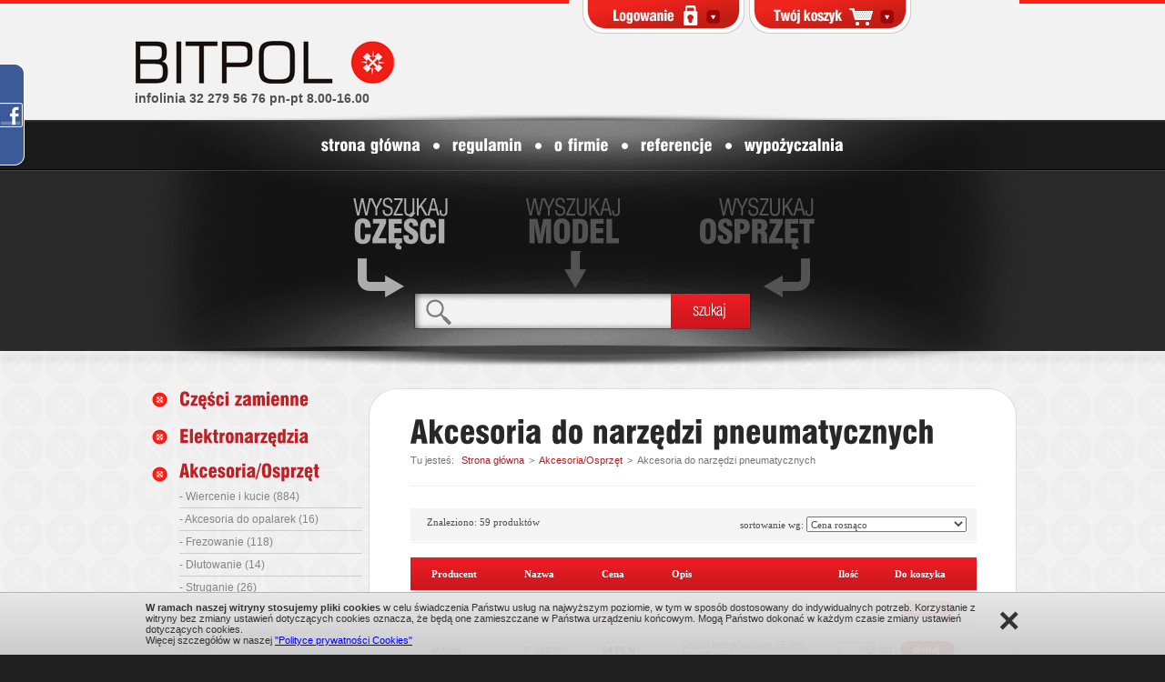

--- FILE ---
content_type: text/html
request_url: https://www.bitpol.eu/kategoria/akcesoria-do-narzedzi-pneumatycznych.html
body_size: 6898
content:
	
	<!DOCTYPE html PUBLIC "-//W3C//DTD XHTML 1.0 Transitional//EN"
"http://www.w3.org/TR/xhtml1/DTD/xhtml1-transitional.dtd">
<html xmlns="http://www.w3.org/1999/xhtml" xml:lang="pl" lang="pl">
<head>
	<!-- meta -->
	<title>Akcesoria do narzędzi pneumatycznych - Akcesoria/Osprzęt - BITPOL.eu elektronarzędzia, części i akcesoria:  Makita, Metabo, Celma, Bosch</title> 
	<meta http-equiv="Content-Type" content="text/html; charset=utf-8" /> 
	<meta http-equiv="Reply-to" content="biuro@bitpol.eu" /> 
	<meta name="keywords"  content="części, elektronarzedzia, makita, metabo, celma, bosch, szlifierka, wkrętarka, młot, młotowiertarka, sds, osprzęt, serwis, wypożyczalnia,akcesoria, akumulatorowe, akumulatory, baterie, bosch, bruzdownice, celma, części, dłutownice, dolmar, elektronarzędzia, ferm, frezarki, generatory, gliwice, górnowrzecionowe, groty, kątowe, klucze udarowe, maktec, mieszadła, młotowiertarki, myjki ciśnieniowe, narzędzia, nożyce do blachy, odkurzacze przemysłowe, opalarki, oscylacyjne, otwornice, pilarka, piły, piły szablaste, pistolety do opalania, pneumatyczne, polerki, profesjonalne, przecinaki, sds-max, sds-plus, spalinowe, strugi, śląsk, taśmowe, udarowe, udarowo-obrotowe, ukośnice, wiertarka, wiertarko-wkrętarki, wiertnice diamentowe, wkrętarki, wyburzeniowe, wyrzynarki, zakrętarki, zamienne, zszywacze, " /> 
	<meta name="description" content="BITPOL sklep internetowy z elektronarzędziami, częściami zamiennymi i osprzętem firm Makita, Metabo, Celma, Bosch" /> 
	<meta name="Title" content="Akcesoria do narzędzi pneumatycznych - Akcesoria/Osprzęt - BITPOL.eu elektronarzędzia, części i akcesoria:  Makita, Metabo, Celma, Bosch" /> 
	<meta name="robots" content="index, follow" />
	<meta name="revisit-after" content="2 days" />
	<meta name="Author" content="BITPOL" /> 
	<meta name="Copyright" content="BITPOL.eu elektronarzędzia, części i akcesoria:  Makita, Metabo, Celma, Bosch" /> 

	<!-- SCIEZKA BASE DLA PRZYJAZNYCH LINKOW -->
	<base href="https://www.bitpol.eu/"/>	 
	<link rel="shortcut icon" href="favicon.ico" />
	<!-- STYLE -->	
	<link rel="stylesheet" href="style.css" type="text/css" />
	<link rel="stylesheet" href="style2.css" type="text/css" />
	<link rel="stylesheet" href="js/jqzoom/css/jquery.jqzoom.css" type="text/css" />
	<link rel="stylesheet" href="js/ui/jquery-ui-1.8.16.custom.css" type="text/css" />
	<link rel="stylesheet" href="js/fancybox/jquery.fancybox-1.3.4.css" type="text/css" />
	<link rel="stylesheet" href="validationEngine.jquery.css" type="text/css" />
	
	<script type="text/javascript" src="js/jquery-1.6.2.min.js"></script>
	<script type="text/javascript" src="js/jquery.jcarousel.min.js"></script>
	<script type="text/javascript" src="js/jquery.maskedinput-1.3.min.js"></script>
	<script type="text/javascript" src="js/jquery.validationEngine-pl.js"></script>
	<script type="text/javascript" src="js/jquery.validationEngine.js"></script>
	<script type="text/javascript" src="js/cufon-yui.js"></script>
	<script type="text/javascript" src="js/Swis721LtEU_400.font.js"></script>
	<script type="text/javascript" src="js/Swis721BlkCnEU_400.font.js"></script>
	<script type="text/javascript" src="js/swiss-cn_400.font.js"></script>
	
	
	<!--[if IE 6]>
	<script src="js/DD_belatedPNG_0.0.8a-min.js"></script>
	<script>
		DD_belatedPNG.fix('.png_bg');
		DD_belatedPNG.fix('div#menu ul li');
		
	</script>
	<![endif]-->
	
	<script type="text/javascript">
		Cufon.replace('.cufon_Swis721LtEU',{ fontFamily: 'Swis721LtEU',  hover: true });
		Cufon.replace('div#main_link_srod a',{ fontFamily: 'Swis721LtEU',  hover: true });
		Cufon.replace('div#menu ul li a',{ fontFamily: 'Swis721BlkCnEU',  hover: true });
		Cufon.replace('div#bottom_menu a',{fontFamily: 'swiss-cn',  hover: true });
		Cufon.replace('h1.naglowek',{fontFamily: 'Swis721BlkCnEU'});
		Cufon.replace('div.main_kat_nazwa h1',{fontFamily: 'Swis721BlkCnEU'});
		Cufon.replace('div.main_box_nazwa',{fontFamily: 'Swis721BlkCnEU'});
		Cufon.replace('div#main_news_naglowek a',{fontFamily: 'Swis721BlkCnEU', hover:true});
		Cufon.replace('div#main_promo_naglowek',{fontFamily: 'Swis721BlkCnEU', hover:true});
		Cufon.replace('div#left_kat ul li a.cufon', {fontFamily: 'Swis721BlkCnEU',  hover: {color: '#000'}});
		
		$(function() {
			$("form.validation").validationEngine();
		
		});
		
	</script>
	
	<script type="text/javascript" src="js/ui/jquery-ui-1.8.16.custom.min.js"></script>
	<script type="text/javascript" src="js/ui/jquery.ui.datepicker-pl.js"></script>
	<script type="text/javascript" src="js/fancybox/jquery.fancybox-1.3.4.pack.js"></script>
	<script src="js/jqzoom/jquery.jqzoom-core.js" type="text/javascript"></script>
	<script type="text/javascript" src="js/bitpol.js"></script>
	<script type="text/javascript">

	var _gaq = _gaq || [];
	_gaq.push(['_setAccount', 'UA-27146194-1']);
	_gaq.push(['_trackPageview']);
	
		
	(function() {
		var ga = document.createElement('script'); ga.type = 'text/javascript'; ga.async = true;
		ga.src = ('https:' == document.location.protocol ? 'https://ssl' : 'http://www') + '.google-analytics.com/ga.js';//
		var s = document.getElementsByTagName('script')[0]; s.parentNode.insertBefore(ga, s);
	})();

	</script>
	<script type="text/javascript" src="js/cookie.policy.min.js"></script>
</head><body>
	
	<div id="tlo_kontener3"> 
		<div id="tlo_kontener2" class="png_bg"> 
			<div id="tlo_kontener1"> 
									<!--<div id="kontener">-->
						<div id="top"> 

<div id="top_gora">
	<div id="logo">
		<a href="/" title="BITPOL.eu"><img src="images/logo.png" alt="BITPOL.eu"  /></a> 
		<div id="email_pod_logiem"><a href="mailto:&#115;&#107;&#108;&#101;&#112;&#64;&#98;&#105;&#116;&#112;&#111;&#108;&#46;&#101;&#117;">infolinia 32 279 56 76 pn-pt 8.00-16.00</a></div>
	</div>
	<div id="teksty_liniowe">
		<div id="tekst_liniowy_1" class="cufon_Swis721LtEU">bitpol.eu - sklep internetowy z elektronarzędziami firm Makita, Metabo, Celma, Bosch</div>
		<div id="tekst_liniowy_2" class="cufon_Swis721LtEU">oryginalne części, osprzęt i elektronarzędzia.</div>
	</div>
	
</div>
<div id="top_menu_wyszukiwarka" class="png_bg">
	<div id="menu">
		<div id="menu1">
			<div id="menu2">
				<ul> <li ><a  href="/" title="strona główna">strona główna</a></li><li class="sep"></li> <li ><a  href="regulamin.html" title="regulamin">regulamin</a></li><li class="sep"></li> <li ><a  href="o-firmie.html" title="o firmie">o firmie</a></li><li class="sep"></li> <li ><a  href="referencje.html" title="referencje">referencje</a></li><li class="sep"></li> <li ><a  href="wypozyczalnia.html" title="wypożyczalnia">wypożyczalnia</a></li></ul>			</div>
		</div>
	</div>
	<div id="wyszukiwanie">
		<a id="szukaj_1" class="png_bg"></a>
		<a id="szukaj_2" class="png_bg"></a>
		<a id="szukaj_3" class="png_bg"></a>
		<div id="wyszukiwanie_form">
			<form method="post" action="szukaj.html" class="form_szukaj">	
			<input type="hidden" name="szukaj_zatw" value="1" />
			<div class="formularz_szukaj"><input type="text"  value="" name="fraza" id="input_szukaj"  class="formularz_szukaj"/></div>
			<input type="image" src="images/btn_szukaj.png" title="szukaj"  class="guzik" />
		</form>
		</div>
	</div>
</div> </div>
						<div id="center"> 
							<div id="podstrona">
											<div id="right">
												<div id="right_top" class="png_bg"></div>
												<div id="right_srod" class="png_bg">	<h1 class="naglowek">Akcesoria do narzędzi pneumatycznych</h1>
										<div id="sciezka">Tu jesteś: <a href="/" title="Strona główna">Strona główna</a>&gt;<a href="kategoria/akcesoriaosprzet.html" title="Akcesoria/Osprzęt">Akcesoria/Osprzęt</a>&gt;<a href="kategoria/akcesoria-do-narzedzi-pneumatycznych.html" title="Akcesoria do narzędzi pneumatycznych" class="current ">Akcesoria do narzędzi pneumatycznych</a>	</div>							
								<div id="prod_sort_czesci"> 
					
					<form action="kategoria/akcesoria-do-narzedzi-pneumatycznych.html" method="post"><div id="prod_sort_ile">Znaleziono: 59 produktów</div> 		<div id="prod_sort_right">
						sortowanie wg:
						<select class="sort_czesci" name="sortuj_wedlug_czesci" onchange="submit();" >
						
						<option  value="p.nazwa desc">Nazwa malejąco</option>
						<option  value="p.nazwa asc">Nazwa rosnąco</option>
						<option  value="p.cena desc">Cena malejąco</option>
						<option  selected="selected" style="color:#c42127; "  value="p.cena asc">Cena rosnąco</option>
						</select>
					</div>
				<div class="czysc"> </div>	</form></div>	<div id="lista_produkt_box">
						<table class="lista_czesci" cellpadding="0" cellspacing="0">
							<tr>
								<th>&nbsp;</th>
								<th class="prod_pole_2">Producent</th>
								<th class="prod_pole_2">Nazwa</th>
								<th class="prod_pole_3">Cena</th>
								<th>Opis</th>
								<th class="prod_pole_5">Ilość</th>
								<th class="prod_pole_6">Do koszyka</th>
							</tr>	
						<tr class="prod_item_linia produkt even">
                            <td class="prod_pole_img">&nbsp;</td>
							<td class="prod_pole_2 prod_tresc">Makita</td>
							<td class="prod_pole_2 prod_tresc"><a href="produkt/53567/f-31825-makita.html" title="Makita F-31825">F-31825</a></td>
							<td class="prod_pole_3 prod_tresc"><span>52 PLN</span></td>
							<td class="prod_pole_4 prod_tresc">Szpilki bezgłówkowe 18 mm, 10.000 szt.</td>
							<td colspan="2">
						<form name="dodaj_do_kosza" method="post" action="">		
							<input type="hidden" name="idkat" value="15294" />
							<div class="prod_pole_5 prod_tresc">
								<div class="ilosc_cz_input">
									<input class="formularz_ilosc" type="text" name="ilosc" value="1" />
								</div>
								<div class="ilosc_cz">
									<div class="ilosc_cz_item ilosc_cz_item_up"><img src="images/ilosc_up_cz.gif" alt="" /></div>
									<div class="ilosc_cz_item ilosc_cz_item_down"><img src="images/ilosc_down_cz.gif" alt="" /></div>
								</div>
								<div class="ilosc_cz_napis">szt</div>
								<div class="czysc"></div>
							</div>
							<div class="prod_pole_6">
								<input type="hidden" name="addtobuy" value="1" />
								<input type="hidden" name="koszidp" value="53567" />
								<input type="image" class="guzik png_bg" title="dodaj"  src="images/btn_dodaj.png" />
							</div>
							</form></td>
						</tr>	
						<tr class="prod_item_linia produkt odd">
                            <td class="prod_pole_img">&nbsp;</td>
							<td class="prod_pole_2 prod_tresc">Makita</td>
							<td class="prod_pole_2 prod_tresc"><a href="produkt/53568/f-31838-makita.html" title="Makita F-31838">F-31838</a></td>
							<td class="prod_pole_3 prod_tresc"><span>64 PLN</span></td>
							<td class="prod_pole_4 prod_tresc">Szpilki bezgłówkowe 25 mm, 10.000 szt.</td>
							<td colspan="2">
						<form name="dodaj_do_kosza" method="post" action="">		
							<input type="hidden" name="idkat" value="15294" />
							<div class="prod_pole_5 prod_tresc">
								<div class="ilosc_cz_input">
									<input class="formularz_ilosc" type="text" name="ilosc" value="1" />
								</div>
								<div class="ilosc_cz">
									<div class="ilosc_cz_item ilosc_cz_item_up"><img src="images/ilosc_up_cz.gif" alt="" /></div>
									<div class="ilosc_cz_item ilosc_cz_item_down"><img src="images/ilosc_down_cz.gif" alt="" /></div>
								</div>
								<div class="ilosc_cz_napis">szt</div>
								<div class="czysc"></div>
							</div>
							<div class="prod_pole_6">
								<input type="hidden" name="addtobuy" value="1" />
								<input type="hidden" name="koszidp" value="53568" />
								<input type="image" class="guzik png_bg" title="dodaj"  src="images/btn_dodaj.png" />
							</div>
							</form></td>
						</tr>	
						<tr class="prod_item_linia produkt even">
                            <td class="prod_pole_img">&nbsp;</td>
							<td class="prod_pole_2 prod_tresc">Makita</td>
							<td class="prod_pole_2 prod_tresc"><a href="produkt/53569/f-31883-makita.html" title="Makita F-31883">F-31883</a></td>
							<td class="prod_pole_3 prod_tresc"><span>68 PLN</span></td>
							<td class="prod_pole_4 prod_tresc">Szpilki 25 mm, 5.000 szt.</td>
							<td colspan="2">
						<form name="dodaj_do_kosza" method="post" action="">		
							<input type="hidden" name="idkat" value="15294" />
							<div class="prod_pole_5 prod_tresc">
								<div class="ilosc_cz_input">
									<input class="formularz_ilosc" type="text" name="ilosc" value="1" />
								</div>
								<div class="ilosc_cz">
									<div class="ilosc_cz_item ilosc_cz_item_up"><img src="images/ilosc_up_cz.gif" alt="" /></div>
									<div class="ilosc_cz_item ilosc_cz_item_down"><img src="images/ilosc_down_cz.gif" alt="" /></div>
								</div>
								<div class="ilosc_cz_napis">szt</div>
								<div class="czysc"></div>
							</div>
							<div class="prod_pole_6">
								<input type="hidden" name="addtobuy" value="1" />
								<input type="hidden" name="koszidp" value="53569" />
								<input type="image" class="guzik png_bg" title="dodaj"  src="images/btn_dodaj.png" />
							</div>
							</form></td>
						</tr>	
						<tr class="prod_item_linia produkt odd">
                            <td class="prod_pole_img">&nbsp;</td>
							<td class="prod_pole_2 prod_tresc">Makita</td>
							<td class="prod_pole_2 prod_tresc"><a href="produkt/53570/f-31896-makita.html" title="Makita F-31896">F-31896</a></td>
							<td class="prod_pole_3 prod_tresc"><span>77 PLN</span></td>
							<td class="prod_pole_4 prod_tresc">Szpilki 30 mm, 5.000 szt.</td>
							<td colspan="2">
						<form name="dodaj_do_kosza" method="post" action="">		
							<input type="hidden" name="idkat" value="15294" />
							<div class="prod_pole_5 prod_tresc">
								<div class="ilosc_cz_input">
									<input class="formularz_ilosc" type="text" name="ilosc" value="1" />
								</div>
								<div class="ilosc_cz">
									<div class="ilosc_cz_item ilosc_cz_item_up"><img src="images/ilosc_up_cz.gif" alt="" /></div>
									<div class="ilosc_cz_item ilosc_cz_item_down"><img src="images/ilosc_down_cz.gif" alt="" /></div>
								</div>
								<div class="ilosc_cz_napis">szt</div>
								<div class="czysc"></div>
							</div>
							<div class="prod_pole_6">
								<input type="hidden" name="addtobuy" value="1" />
								<input type="hidden" name="koszidp" value="53570" />
								<input type="image" class="guzik png_bg" title="dodaj"  src="images/btn_dodaj.png" />
							</div>
							</form></td>
						</tr>	
						<tr class="prod_item_linia produkt even">
                            <td class="prod_pole_img">&nbsp;</td>
							<td class="prod_pole_2 prod_tresc">Makita</td>
							<td class="prod_pole_2 prod_tresc"><a href="produkt/53571/f-31915-makita.html" title="Makita F-31915">F-31915</a></td>
							<td class="prod_pole_3 prod_tresc"><span>90 PLN</span></td>
							<td class="prod_pole_4 prod_tresc">Szpilki 35 mm, 5.000 szt</td>
							<td colspan="2">
						<form name="dodaj_do_kosza" method="post" action="">		
							<input type="hidden" name="idkat" value="15294" />
							<div class="prod_pole_5 prod_tresc">
								<div class="ilosc_cz_input">
									<input class="formularz_ilosc" type="text" name="ilosc" value="1" />
								</div>
								<div class="ilosc_cz">
									<div class="ilosc_cz_item ilosc_cz_item_up"><img src="images/ilosc_up_cz.gif" alt="" /></div>
									<div class="ilosc_cz_item ilosc_cz_item_down"><img src="images/ilosc_down_cz.gif" alt="" /></div>
								</div>
								<div class="ilosc_cz_napis">szt</div>
								<div class="czysc"></div>
							</div>
							<div class="prod_pole_6">
								<input type="hidden" name="addtobuy" value="1" />
								<input type="hidden" name="koszidp" value="53571" />
								<input type="image" class="guzik png_bg" title="dodaj"  src="images/btn_dodaj.png" />
							</div>
							</form></td>
						</tr>	
						<tr class="prod_item_linia produkt odd">
                            <td class="prod_pole_img">&nbsp;</td>
							<td class="prod_pole_2 prod_tresc">Makita</td>
							<td class="prod_pole_2 prod_tresc"><a href="produkt/53620/f-33607-makita.html" title="Makita F-33607">F-33607</a></td>
							<td class="prod_pole_3 prod_tresc"><span>92 PLN</span></td>
							<td class="prod_pole_4 prod_tresc">Zszywki 5,7 x 25 mm, 5.056 szt.</td>
							<td colspan="2">
						<form name="dodaj_do_kosza" method="post" action="">		
							<input type="hidden" name="idkat" value="15294" />
							<div class="prod_pole_5 prod_tresc">
								<div class="ilosc_cz_input">
									<input class="formularz_ilosc" type="text" name="ilosc" value="1" />
								</div>
								<div class="ilosc_cz">
									<div class="ilosc_cz_item ilosc_cz_item_up"><img src="images/ilosc_up_cz.gif" alt="" /></div>
									<div class="ilosc_cz_item ilosc_cz_item_down"><img src="images/ilosc_down_cz.gif" alt="" /></div>
								</div>
								<div class="ilosc_cz_napis">szt</div>
								<div class="czysc"></div>
							</div>
							<div class="prod_pole_6">
								<input type="hidden" name="addtobuy" value="1" />
								<input type="hidden" name="koszidp" value="53620" />
								<input type="image" class="guzik png_bg" title="dodaj"  src="images/btn_dodaj.png" />
							</div>
							</form></td>
						</tr>	
						<tr class="prod_item_linia produkt even">
                            <td class="prod_pole_img">&nbsp;</td>
							<td class="prod_pole_2 prod_tresc">Makita</td>
							<td class="prod_pole_2 prod_tresc"><a href="produkt/53572/f-31928-makita.html" title="Makita F-31928">F-31928</a></td>
							<td class="prod_pole_3 prod_tresc"><span>94 PLN</span></td>
							<td class="prod_pole_4 prod_tresc">Szpilki 38 mm, 5.000 szt</td>
							<td colspan="2">
						<form name="dodaj_do_kosza" method="post" action="">		
							<input type="hidden" name="idkat" value="15294" />
							<div class="prod_pole_5 prod_tresc">
								<div class="ilosc_cz_input">
									<input class="formularz_ilosc" type="text" name="ilosc" value="1" />
								</div>
								<div class="ilosc_cz">
									<div class="ilosc_cz_item ilosc_cz_item_up"><img src="images/ilosc_up_cz.gif" alt="" /></div>
									<div class="ilosc_cz_item ilosc_cz_item_down"><img src="images/ilosc_down_cz.gif" alt="" /></div>
								</div>
								<div class="ilosc_cz_napis">szt</div>
								<div class="czysc"></div>
							</div>
							<div class="prod_pole_6">
								<input type="hidden" name="addtobuy" value="1" />
								<input type="hidden" name="koszidp" value="53572" />
								<input type="image" class="guzik png_bg" title="dodaj"  src="images/btn_dodaj.png" />
							</div>
							</form></td>
						</tr>	
						<tr class="prod_item_linia produkt odd">
                            <td class="prod_pole_img">&nbsp;</td>
							<td class="prod_pole_2 prod_tresc">Makita</td>
							<td class="prod_pole_2 prod_tresc"><a href="produkt/53573/f-31931-makita.html" title="Makita F-31931">F-31931</a></td>
							<td class="prod_pole_3 prod_tresc"><span>101 PLN</span></td>
							<td class="prod_pole_4 prod_tresc">Szpilki 40 mm, 5.000 szt.</td>
							<td colspan="2">
						<form name="dodaj_do_kosza" method="post" action="">		
							<input type="hidden" name="idkat" value="15294" />
							<div class="prod_pole_5 prod_tresc">
								<div class="ilosc_cz_input">
									<input class="formularz_ilosc" type="text" name="ilosc" value="1" />
								</div>
								<div class="ilosc_cz">
									<div class="ilosc_cz_item ilosc_cz_item_up"><img src="images/ilosc_up_cz.gif" alt="" /></div>
									<div class="ilosc_cz_item ilosc_cz_item_down"><img src="images/ilosc_down_cz.gif" alt="" /></div>
								</div>
								<div class="ilosc_cz_napis">szt</div>
								<div class="czysc"></div>
							</div>
							<div class="prod_pole_6">
								<input type="hidden" name="addtobuy" value="1" />
								<input type="hidden" name="koszidp" value="53573" />
								<input type="image" class="guzik png_bg" title="dodaj"  src="images/btn_dodaj.png" />
							</div>
							</form></td>
						</tr>	
						<tr class="prod_item_linia produkt even">
                            <td class="prod_pole_img">&nbsp;</td>
							<td class="prod_pole_2 prod_tresc">Makita</td>
							<td class="prod_pole_2 prod_tresc"><a href="produkt/53621/f-33610-makita.html" title="Makita F-33610">F-33610</a></td>
							<td class="prod_pole_3 prod_tresc"><span>102 PLN</span></td>
							<td class="prod_pole_4 prod_tresc">Zszywki 5,7 x 28 mm, 5.056 szt.</td>
							<td colspan="2">
						<form name="dodaj_do_kosza" method="post" action="">		
							<input type="hidden" name="idkat" value="15294" />
							<div class="prod_pole_5 prod_tresc">
								<div class="ilosc_cz_input">
									<input class="formularz_ilosc" type="text" name="ilosc" value="1" />
								</div>
								<div class="ilosc_cz">
									<div class="ilosc_cz_item ilosc_cz_item_up"><img src="images/ilosc_up_cz.gif" alt="" /></div>
									<div class="ilosc_cz_item ilosc_cz_item_down"><img src="images/ilosc_down_cz.gif" alt="" /></div>
								</div>
								<div class="ilosc_cz_napis">szt</div>
								<div class="czysc"></div>
							</div>
							<div class="prod_pole_6">
								<input type="hidden" name="addtobuy" value="1" />
								<input type="hidden" name="koszidp" value="53621" />
								<input type="image" class="guzik png_bg" title="dodaj"  src="images/btn_dodaj.png" />
							</div>
							</form></td>
						</tr>	
						<tr class="prod_item_linia produkt odd">
                            <td class="prod_pole_img">&nbsp;</td>
							<td class="prod_pole_2 prod_tresc">Makita</td>
							<td class="prod_pole_2 prod_tresc"><a href="produkt/53625/f-33623-makita.html" title="Makita F-33623">F-33623</a></td>
							<td class="prod_pole_3 prod_tresc"><span>107 PLN</span></td>
							<td class="prod_pole_4 prod_tresc">Zszywki 5,7 x 30 mm, 5.056 szt.</td>
							<td colspan="2">
						<form name="dodaj_do_kosza" method="post" action="">		
							<input type="hidden" name="idkat" value="15294" />
							<div class="prod_pole_5 prod_tresc">
								<div class="ilosc_cz_input">
									<input class="formularz_ilosc" type="text" name="ilosc" value="1" />
								</div>
								<div class="ilosc_cz">
									<div class="ilosc_cz_item ilosc_cz_item_up"><img src="images/ilosc_up_cz.gif" alt="" /></div>
									<div class="ilosc_cz_item ilosc_cz_item_down"><img src="images/ilosc_down_cz.gif" alt="" /></div>
								</div>
								<div class="ilosc_cz_napis">szt</div>
								<div class="czysc"></div>
							</div>
							<div class="prod_pole_6">
								<input type="hidden" name="addtobuy" value="1" />
								<input type="hidden" name="koszidp" value="53625" />
								<input type="image" class="guzik png_bg" title="dodaj"  src="images/btn_dodaj.png" />
							</div>
							</form></td>
						</tr>	
						<tr class="prod_item_linia produkt even">
                            <td class="prod_pole_img">&nbsp;</td>
							<td class="prod_pole_2 prod_tresc">Makita</td>
							<td class="prod_pole_2 prod_tresc"><a href="produkt/53574/f-31944-makita.html" title="Makita F-31944">F-31944</a></td>
							<td class="prod_pole_3 prod_tresc"><span>109 PLN</span></td>
							<td class="prod_pole_4 prod_tresc">Szpilki 45 mm, 5.000 szt.</td>
							<td colspan="2">
						<form name="dodaj_do_kosza" method="post" action="">		
							<input type="hidden" name="idkat" value="15294" />
							<div class="prod_pole_5 prod_tresc">
								<div class="ilosc_cz_input">
									<input class="formularz_ilosc" type="text" name="ilosc" value="1" />
								</div>
								<div class="ilosc_cz">
									<div class="ilosc_cz_item ilosc_cz_item_up"><img src="images/ilosc_up_cz.gif" alt="" /></div>
									<div class="ilosc_cz_item ilosc_cz_item_down"><img src="images/ilosc_down_cz.gif" alt="" /></div>
								</div>
								<div class="ilosc_cz_napis">szt</div>
								<div class="czysc"></div>
							</div>
							<div class="prod_pole_6">
								<input type="hidden" name="addtobuy" value="1" />
								<input type="hidden" name="koszidp" value="53574" />
								<input type="image" class="guzik png_bg" title="dodaj"  src="images/btn_dodaj.png" />
							</div>
							</form></td>
						</tr>	
						<tr class="prod_item_linia produkt odd">
                            <td class="prod_pole_img">&nbsp;</td>
							<td class="prod_pole_2 prod_tresc">Makita</td>
							<td class="prod_pole_2 prod_tresc"><a href="produkt/53622/f-33636-makita.html" title="Makita F-33636">F-33636</a></td>
							<td class="prod_pole_3 prod_tresc"><span>112 PLN</span></td>
							<td class="prod_pole_4 prod_tresc">Zszywki 5,7 x 32 mm, 5.056 szt.</td>
							<td colspan="2">
						<form name="dodaj_do_kosza" method="post" action="">		
							<input type="hidden" name="idkat" value="15294" />
							<div class="prod_pole_5 prod_tresc">
								<div class="ilosc_cz_input">
									<input class="formularz_ilosc" type="text" name="ilosc" value="1" />
								</div>
								<div class="ilosc_cz">
									<div class="ilosc_cz_item ilosc_cz_item_up"><img src="images/ilosc_up_cz.gif" alt="" /></div>
									<div class="ilosc_cz_item ilosc_cz_item_down"><img src="images/ilosc_down_cz.gif" alt="" /></div>
								</div>
								<div class="ilosc_cz_napis">szt</div>
								<div class="czysc"></div>
							</div>
							<div class="prod_pole_6">
								<input type="hidden" name="addtobuy" value="1" />
								<input type="hidden" name="koszidp" value="53622" />
								<input type="image" class="guzik png_bg" title="dodaj"  src="images/btn_dodaj.png" />
							</div>
							</form></td>
						</tr>	
						<tr class="prod_item_linia produkt even">
                            <td class="prod_pole_img">&nbsp;</td>
							<td class="prod_pole_2 prod_tresc">Makita</td>
							<td class="prod_pole_2 prod_tresc"><a href="produkt/53575/f-31957-makita.html" title="Makita F-31957">F-31957</a></td>
							<td class="prod_pole_3 prod_tresc"><span>120 PLN</span></td>
							<td class="prod_pole_4 prod_tresc">Szpilki 50 mm, 5.000 szt.</td>
							<td colspan="2">
						<form name="dodaj_do_kosza" method="post" action="">		
							<input type="hidden" name="idkat" value="15294" />
							<div class="prod_pole_5 prod_tresc">
								<div class="ilosc_cz_input">
									<input class="formularz_ilosc" type="text" name="ilosc" value="1" />
								</div>
								<div class="ilosc_cz">
									<div class="ilosc_cz_item ilosc_cz_item_up"><img src="images/ilosc_up_cz.gif" alt="" /></div>
									<div class="ilosc_cz_item ilosc_cz_item_down"><img src="images/ilosc_down_cz.gif" alt="" /></div>
								</div>
								<div class="ilosc_cz_napis">szt</div>
								<div class="czysc"></div>
							</div>
							<div class="prod_pole_6">
								<input type="hidden" name="addtobuy" value="1" />
								<input type="hidden" name="koszidp" value="53575" />
								<input type="image" class="guzik png_bg" title="dodaj"  src="images/btn_dodaj.png" />
							</div>
							</form></td>
						</tr>	
						<tr class="prod_item_linia produkt odd">
                            <td class="prod_pole_img">&nbsp;</td>
							<td class="prod_pole_2 prod_tresc">Makita</td>
							<td class="prod_pole_2 prod_tresc"><a href="produkt/53623/f-33649-makita.html" title="Makita F-33649">F-33649</a></td>
							<td class="prod_pole_3 prod_tresc"><span>124 PLN</span></td>
							<td class="prod_pole_4 prod_tresc">Zszywki 5,7 x 38 mm, 5.056 szt.</td>
							<td colspan="2">
						<form name="dodaj_do_kosza" method="post" action="">		
							<input type="hidden" name="idkat" value="15294" />
							<div class="prod_pole_5 prod_tresc">
								<div class="ilosc_cz_input">
									<input class="formularz_ilosc" type="text" name="ilosc" value="1" />
								</div>
								<div class="ilosc_cz">
									<div class="ilosc_cz_item ilosc_cz_item_up"><img src="images/ilosc_up_cz.gif" alt="" /></div>
									<div class="ilosc_cz_item ilosc_cz_item_down"><img src="images/ilosc_down_cz.gif" alt="" /></div>
								</div>
								<div class="ilosc_cz_napis">szt</div>
								<div class="czysc"></div>
							</div>
							<div class="prod_pole_6">
								<input type="hidden" name="addtobuy" value="1" />
								<input type="hidden" name="koszidp" value="53623" />
								<input type="image" class="guzik png_bg" title="dodaj"  src="images/btn_dodaj.png" />
							</div>
							</form></td>
						</tr>	
						<tr class="prod_item_linia produkt even">
                            <td class="prod_pole_img">&nbsp;</td>
							<td class="prod_pole_2 prod_tresc">Makita</td>
							<td class="prod_pole_2 prod_tresc"><a href="produkt/53624/f-33652-makita.html" title="Makita F-33652">F-33652</a></td>
							<td class="prod_pole_3 prod_tresc"><span>138 PLN</span></td>
							<td class="prod_pole_4 prod_tresc">Zszywki 5,7 x 40 mm, 5.056 szt.</td>
							<td colspan="2">
						<form name="dodaj_do_kosza" method="post" action="">		
							<input type="hidden" name="idkat" value="15294" />
							<div class="prod_pole_5 prod_tresc">
								<div class="ilosc_cz_input">
									<input class="formularz_ilosc" type="text" name="ilosc" value="1" />
								</div>
								<div class="ilosc_cz">
									<div class="ilosc_cz_item ilosc_cz_item_up"><img src="images/ilosc_up_cz.gif" alt="" /></div>
									<div class="ilosc_cz_item ilosc_cz_item_down"><img src="images/ilosc_down_cz.gif" alt="" /></div>
								</div>
								<div class="ilosc_cz_napis">szt</div>
								<div class="czysc"></div>
							</div>
							<div class="prod_pole_6">
								<input type="hidden" name="addtobuy" value="1" />
								<input type="hidden" name="koszidp" value="53624" />
								<input type="image" class="guzik png_bg" title="dodaj"  src="images/btn_dodaj.png" />
							</div>
							</form></td>
						</tr>	
						<tr class="prod_item_linia produkt odd">
                            <td class="prod_pole_img">&nbsp;</td>
							<td class="prod_pole_2 prod_tresc">Makita</td>
							<td class="prod_pole_2 prod_tresc"><a href="produkt/53608/f-30762-makita.html" title="Makita F-30762">F-30762</a></td>
							<td class="prod_pole_3 prod_tresc"><span>216 PLN</span></td>
							<td class="prod_pole_4 prod_tresc">Gwoździe dachowe łączone drutem 3,1 x 22 mm, 7.200 szt</td>
							<td colspan="2">
						<form name="dodaj_do_kosza" method="post" action="">		
							<input type="hidden" name="idkat" value="15294" />
							<div class="prod_pole_5 prod_tresc">
								<div class="ilosc_cz_input">
									<input class="formularz_ilosc" type="text" name="ilosc" value="1" />
								</div>
								<div class="ilosc_cz">
									<div class="ilosc_cz_item ilosc_cz_item_up"><img src="images/ilosc_up_cz.gif" alt="" /></div>
									<div class="ilosc_cz_item ilosc_cz_item_down"><img src="images/ilosc_down_cz.gif" alt="" /></div>
								</div>
								<div class="ilosc_cz_napis">szt</div>
								<div class="czysc"></div>
							</div>
							<div class="prod_pole_6">
								<input type="hidden" name="addtobuy" value="1" />
								<input type="hidden" name="koszidp" value="53608" />
								<input type="image" class="guzik png_bg" title="dodaj"  src="images/btn_dodaj.png" />
							</div>
							</form></td>
						</tr>	
						<tr class="prod_item_linia produkt even">
                            <td class="prod_pole_img">&nbsp;</td>
							<td class="prod_pole_2 prod_tresc">Makita</td>
							<td class="prod_pole_2 prod_tresc"><a href="produkt/53609/f-30775-makita.html" title="Makita F-30775">F-30775</a></td>
							<td class="prod_pole_3 prod_tresc"><span>229 PLN</span></td>
							<td class="prod_pole_4 prod_tresc">Gwoździe dachowe łączone drutem 3,1 x 25 mm, 7.200 szt</td>
							<td colspan="2">
						<form name="dodaj_do_kosza" method="post" action="">		
							<input type="hidden" name="idkat" value="15294" />
							<div class="prod_pole_5 prod_tresc">
								<div class="ilosc_cz_input">
									<input class="formularz_ilosc" type="text" name="ilosc" value="1" />
								</div>
								<div class="ilosc_cz">
									<div class="ilosc_cz_item ilosc_cz_item_up"><img src="images/ilosc_up_cz.gif" alt="" /></div>
									<div class="ilosc_cz_item ilosc_cz_item_down"><img src="images/ilosc_down_cz.gif" alt="" /></div>
								</div>
								<div class="ilosc_cz_napis">szt</div>
								<div class="czysc"></div>
							</div>
							<div class="prod_pole_6">
								<input type="hidden" name="addtobuy" value="1" />
								<input type="hidden" name="koszidp" value="53609" />
								<input type="image" class="guzik png_bg" title="dodaj"  src="images/btn_dodaj.png" />
							</div>
							</form></td>
						</tr>	
						<tr class="prod_item_linia produkt odd">
                            <td class="prod_pole_img">&nbsp;</td>
							<td class="prod_pole_2 prod_tresc">Makita</td>
							<td class="prod_pole_2 prod_tresc"><a href="produkt/53611/f-30791-makita.html" title="Makita F-30791">F-30791</a></td>
							<td class="prod_pole_3 prod_tresc"><span>264 PLN</span></td>
							<td class="prod_pole_4 prod_tresc">Gwoździe dachowe łączone drutem 3,1 x 22 mm, 7.200 szt</td>
							<td colspan="2">
						<form name="dodaj_do_kosza" method="post" action="">		
							<input type="hidden" name="idkat" value="15294" />
							<div class="prod_pole_5 prod_tresc">
								<div class="ilosc_cz_input">
									<input class="formularz_ilosc" type="text" name="ilosc" value="1" />
								</div>
								<div class="ilosc_cz">
									<div class="ilosc_cz_item ilosc_cz_item_up"><img src="images/ilosc_up_cz.gif" alt="" /></div>
									<div class="ilosc_cz_item ilosc_cz_item_down"><img src="images/ilosc_down_cz.gif" alt="" /></div>
								</div>
								<div class="ilosc_cz_napis">szt</div>
								<div class="czysc"></div>
							</div>
							<div class="prod_pole_6">
								<input type="hidden" name="addtobuy" value="1" />
								<input type="hidden" name="koszidp" value="53611" />
								<input type="image" class="guzik png_bg" title="dodaj"  src="images/btn_dodaj.png" />
							</div>
							</form></td>
						</tr>	
						<tr class="prod_item_linia produkt even">
                            <td class="prod_pole_img">&nbsp;</td>
							<td class="prod_pole_2 prod_tresc">Makita</td>
							<td class="prod_pole_2 prod_tresc"><a href="produkt/53610/f-30788-makita.html" title="Makita F-30788">F-30788</a></td>
							<td class="prod_pole_3 prod_tresc"><span>291 PLN</span></td>
							<td class="prod_pole_4 prod_tresc">Gwoździe dachowe łączone drutem 3,1 x 32 mm, 7.200 szt</td>
							<td colspan="2">
						<form name="dodaj_do_kosza" method="post" action="">		
							<input type="hidden" name="idkat" value="15294" />
							<div class="prod_pole_5 prod_tresc">
								<div class="ilosc_cz_input">
									<input class="formularz_ilosc" type="text" name="ilosc" value="1" />
								</div>
								<div class="ilosc_cz">
									<div class="ilosc_cz_item ilosc_cz_item_up"><img src="images/ilosc_up_cz.gif" alt="" /></div>
									<div class="ilosc_cz_item ilosc_cz_item_down"><img src="images/ilosc_down_cz.gif" alt="" /></div>
								</div>
								<div class="ilosc_cz_napis">szt</div>
								<div class="czysc"></div>
							</div>
							<div class="prod_pole_6">
								<input type="hidden" name="addtobuy" value="1" />
								<input type="hidden" name="koszidp" value="53610" />
								<input type="image" class="guzik png_bg" title="dodaj"  src="images/btn_dodaj.png" />
							</div>
							</form></td>
						</tr>	
						<tr class="prod_item_linia produkt odd">
                            <td class="prod_pole_img">&nbsp;</td>
							<td class="prod_pole_2 prod_tresc">Makita</td>
							<td class="prod_pole_2 prod_tresc"><a href="produkt/53601/f-30852-makita.html" title="Makita F-30852">F-30852</a></td>
							<td class="prod_pole_3 prod_tresc"><span>299 PLN</span></td>
							<td class="prod_pole_4 prod_tresc">Gwoździe łączone drutem 3,3 x 65 mm, 4.050 szt.</td>
							<td colspan="2">
						<form name="dodaj_do_kosza" method="post" action="">		
							<input type="hidden" name="idkat" value="15294" />
							<div class="prod_pole_5 prod_tresc">
								<div class="ilosc_cz_input">
									<input class="formularz_ilosc" type="text" name="ilosc" value="1" />
								</div>
								<div class="ilosc_cz">
									<div class="ilosc_cz_item ilosc_cz_item_up"><img src="images/ilosc_up_cz.gif" alt="" /></div>
									<div class="ilosc_cz_item ilosc_cz_item_down"><img src="images/ilosc_down_cz.gif" alt="" /></div>
								</div>
								<div class="ilosc_cz_napis">szt</div>
								<div class="czysc"></div>
							</div>
							<div class="prod_pole_6">
								<input type="hidden" name="addtobuy" value="1" />
								<input type="hidden" name="koszidp" value="53601" />
								<input type="image" class="guzik png_bg" title="dodaj"  src="images/btn_dodaj.png" />
							</div>
							</form></td>
						</tr>	
						<tr class="prod_item_linia produkt even">
                            <td class="prod_pole_img">&nbsp;</td>
							<td class="prod_pole_2 prod_tresc">Makita</td>
							<td class="prod_pole_2 prod_tresc"><a href="produkt/53605/p-75007-makita.html" title="Makita P-75007">P-75007</a></td>
							<td class="prod_pole_3 prod_tresc"><span>354 PLN</span></td>
							<td class="prod_pole_4 prod_tresc">Zszywki 25 x 32 mm, 9.200 szt.</td>
							<td colspan="2">
						<form name="dodaj_do_kosza" method="post" action="">		
							<input type="hidden" name="idkat" value="15294" />
							<div class="prod_pole_5 prod_tresc">
								<div class="ilosc_cz_input">
									<input class="formularz_ilosc" type="text" name="ilosc" value="1" />
								</div>
								<div class="ilosc_cz">
									<div class="ilosc_cz_item ilosc_cz_item_up"><img src="images/ilosc_up_cz.gif" alt="" /></div>
									<div class="ilosc_cz_item ilosc_cz_item_down"><img src="images/ilosc_down_cz.gif" alt="" /></div>
								</div>
								<div class="ilosc_cz_napis">szt</div>
								<div class="czysc"></div>
							</div>
							<div class="prod_pole_6">
								<input type="hidden" name="addtobuy" value="1" />
								<input type="hidden" name="koszidp" value="53605" />
								<input type="image" class="guzik png_bg" title="dodaj"  src="images/btn_dodaj.png" />
							</div>
							</form></td>
						</tr>	
						<tr class="prod_item_linia produkt odd">
                            <td class="prod_pole_img">&nbsp;</td>
							<td class="prod_pole_2 prod_tresc">Makita</td>
							<td class="prod_pole_2 prod_tresc"><a href="produkt/53613/f-32766-makita.html" title="Makita F-32766">F-32766</a></td>
							<td class="prod_pole_3 prod_tresc"><span>355 PLN</span></td>
							<td class="prod_pole_4 prod_tresc">Gwoździe łączone drutem 2,1 x 32 mm, 21.600 szt.</td>
							<td colspan="2">
						<form name="dodaj_do_kosza" method="post" action="">		
							<input type="hidden" name="idkat" value="15294" />
							<div class="prod_pole_5 prod_tresc">
								<div class="ilosc_cz_input">
									<input class="formularz_ilosc" type="text" name="ilosc" value="1" />
								</div>
								<div class="ilosc_cz">
									<div class="ilosc_cz_item ilosc_cz_item_up"><img src="images/ilosc_up_cz.gif" alt="" /></div>
									<div class="ilosc_cz_item ilosc_cz_item_down"><img src="images/ilosc_down_cz.gif" alt="" /></div>
								</div>
								<div class="ilosc_cz_napis">szt</div>
								<div class="czysc"></div>
							</div>
							<div class="prod_pole_6">
								<input type="hidden" name="addtobuy" value="1" />
								<input type="hidden" name="koszidp" value="53613" />
								<input type="image" class="guzik png_bg" title="dodaj"  src="images/btn_dodaj.png" />
							</div>
							</form></td>
						</tr>	
						<tr class="prod_item_linia produkt even">
                            <td class="prod_pole_img">&nbsp;</td>
							<td class="prod_pole_2 prod_tresc">Makita</td>
							<td class="prod_pole_2 prod_tresc"><a href="produkt/53595/f-31298-makita.html" title="Makita F-31298">F-31298</a></td>
							<td class="prod_pole_3 prod_tresc"><span>369 PLN</span></td>
							<td class="prod_pole_4 prod_tresc">Gwoździe łączone drutem 3,1 x 75 mm, 4.050 szt.</td>
							<td colspan="2">
						<form name="dodaj_do_kosza" method="post" action="">		
							<input type="hidden" name="idkat" value="15294" />
							<div class="prod_pole_5 prod_tresc">
								<div class="ilosc_cz_input">
									<input class="formularz_ilosc" type="text" name="ilosc" value="1" />
								</div>
								<div class="ilosc_cz">
									<div class="ilosc_cz_item ilosc_cz_item_up"><img src="images/ilosc_up_cz.gif" alt="" /></div>
									<div class="ilosc_cz_item ilosc_cz_item_down"><img src="images/ilosc_down_cz.gif" alt="" /></div>
								</div>
								<div class="ilosc_cz_napis">szt</div>
								<div class="czysc"></div>
							</div>
							<div class="prod_pole_6">
								<input type="hidden" name="addtobuy" value="1" />
								<input type="hidden" name="koszidp" value="53595" />
								<input type="image" class="guzik png_bg" title="dodaj"  src="images/btn_dodaj.png" />
							</div>
							</form></td>
						</tr>	
						<tr class="prod_item_linia produkt odd">
                            <td class="prod_pole_img">&nbsp;</td>
							<td class="prod_pole_2 prod_tresc">Makita</td>
							<td class="prod_pole_2 prod_tresc"><a href="produkt/53577/p-75100-makita.html" title="Makita P-75100">P-75100</a></td>
							<td class="prod_pole_3 prod_tresc"><span>391 PLN</span></td>
							<td class="prod_pole_4 prod_tresc">Zszywki 11 x 28 mm, 14.000 szt.</td>
							<td colspan="2">
						<form name="dodaj_do_kosza" method="post" action="">		
							<input type="hidden" name="idkat" value="15294" />
							<div class="prod_pole_5 prod_tresc">
								<div class="ilosc_cz_input">
									<input class="formularz_ilosc" type="text" name="ilosc" value="1" />
								</div>
								<div class="ilosc_cz">
									<div class="ilosc_cz_item ilosc_cz_item_up"><img src="images/ilosc_up_cz.gif" alt="" /></div>
									<div class="ilosc_cz_item ilosc_cz_item_down"><img src="images/ilosc_down_cz.gif" alt="" /></div>
								</div>
								<div class="ilosc_cz_napis">szt</div>
								<div class="czysc"></div>
							</div>
							<div class="prod_pole_6">
								<input type="hidden" name="addtobuy" value="1" />
								<input type="hidden" name="koszidp" value="53577" />
								<input type="image" class="guzik png_bg" title="dodaj"  src="images/btn_dodaj.png" />
							</div>
							</form></td>
						</tr>	
						<tr class="prod_item_linia produkt even">
                            <td class="prod_pole_img">&nbsp;</td>
							<td class="prod_pole_2 prod_tresc">Makita</td>
							<td class="prod_pole_2 prod_tresc"><a href="produkt/53585/f-31256-makita.html" title="Makita F-31256">F-31256</a></td>
							<td class="prod_pole_3 prod_tresc"><span>393 PLN</span></td>
							<td class="prod_pole_4 prod_tresc">Gwoździe łączone drutem 2,5 x 57 mm, 8.100 szt.</td>
							<td colspan="2">
						<form name="dodaj_do_kosza" method="post" action="">		
							<input type="hidden" name="idkat" value="15294" />
							<div class="prod_pole_5 prod_tresc">
								<div class="ilosc_cz_input">
									<input class="formularz_ilosc" type="text" name="ilosc" value="1" />
								</div>
								<div class="ilosc_cz">
									<div class="ilosc_cz_item ilosc_cz_item_up"><img src="images/ilosc_up_cz.gif" alt="" /></div>
									<div class="ilosc_cz_item ilosc_cz_item_down"><img src="images/ilosc_down_cz.gif" alt="" /></div>
								</div>
								<div class="ilosc_cz_napis">szt</div>
								<div class="czysc"></div>
							</div>
							<div class="prod_pole_6">
								<input type="hidden" name="addtobuy" value="1" />
								<input type="hidden" name="koszidp" value="53585" />
								<input type="image" class="guzik png_bg" title="dodaj"  src="images/btn_dodaj.png" />
							</div>
							</form></td>
						</tr>		</table>	
					</div><div class="czysc"> </div>	<div class="paginacja"><a class="current" href="kategoria/akcesoria-do-narzedzi-pneumatycznych/wyniki/1.html">1</a><div class="stronicowanie_sep"><img src="images/stronicowanie_sep.gif" alt="" /></div><a href="kategoria/akcesoria-do-narzedzi-pneumatycznych/wyniki/2.html">2</a><div class="stronicowanie_sep"><img src="images/stronicowanie_sep.gif" alt="" /></div><a href="kategoria/akcesoria-do-narzedzi-pneumatycznych/wyniki/3.html">3</a><div class="stronicowanie_sep"><img src="images/stronicowanie_sep.gif" alt="" /></div><a class="stronicowanie_kropeczki">...</a><div class="stronicowanie_sep"><img src="images/stronicowanie_sep.gif" alt="" /></div><a  href="kategoria/akcesoria-do-narzedzi-pneumatycznych/wyniki/3.html">3</a><div class="stronicowanie_sep"></div><a class="paginacja_nast" href="kategoria/akcesoria-do-narzedzi-pneumatycznych/wyniki/2.html"><img src="images/paginacja_strzalka_P.gif" alt="Następna" title="Następna" /></a>	</div><div class="czysc"></div>				
 
									</div>
												<div id="right_bot" class="png_bg"></div>
											</div>
											<div id="left">	<div id="left_kat"><ul><li  class="png_bg off"><a class="off  cufon " href="kategoria/czesci-zamienne.html" title="Części zamienne">Części zamienne</a></li><li  class="png_bg off"><a class="off  cufon " href="kategoria/elektronarzedzia.html" title="Elektronarzędzia">Elektronarzędzia</a></li><li  class="png_bg on"><a class="on  cufon " href="kategoria/akcesoriaosprzet.html" title="Akcesoria/Osprzęt">Akcesoria/Osprzęt</a><ul style="display:block"><li  class="png_bg off"><a class="off  noncufon " href="kategoria/wiercenie-i-kucie.html" title="Wiercenie i kucie ">- Wiercenie i kucie  (884)</a></li><li  class="png_bg off"><a class="off  noncufon " href="kategoria/akcesoria-do-opalarek.html" title="Akcesoria do opalarek">- Akcesoria do opalarek (16)</a></li><li  class="png_bg off"><a class="off  noncufon " href="kategoria/frezowanie.html" title="Frezowanie ">- Frezowanie  (118)</a></li><li  class="png_bg off"><a class="off  noncufon " href="kategoria/dlutowanie.html" title="Dłutowanie">- Dłutowanie (14)</a></li><li  class="png_bg off"><a class="off  noncufon " href="kategoria/struganie.html" title="Struganie ">- Struganie  (26)</a></li><li  class="png_bg off"><a class="off  noncufon " href="kategoria/brzeszczoty.html" title="Brzeszczoty">- Brzeszczoty (125)</a></li><li  class="png_bg off"><a class="off  noncufon " href="kategoria/ciecie-szlifowanie-polerowanie.html" title="Cięcie, szlifowanie, polerowanie">- Cięcie, szlifowanie, polerowanie (1148)</a></li><li  class="png_bg off"><a class="off  noncufon " href="kategoria/ciecie-blachy.html" title="Cięcie blachy ">- Cięcie blachy  (16)</a></li><li  class="png_bg off"><a class="off  noncufon " href="kategoria/wkrecanie.html" title="Wkręcanie">- Wkręcanie (174)</a></li><li  class="png_bg on"><a class="on  noncufon " href="kategoria/akcesoria-do-narzedzi-pneumatycznych.html" title="Akcesoria do narzędzi pneumatycznych">- Akcesoria do narzędzi pneumatycznych (81)</a><ul style="display:block"><li  class="png_bg off"><a class="off  noncufon " href="kategoria/wysokocisnieniowe-narzedzia-pneumatyczne.html" title="Wysokociśnieniowe narzędzia pneumatyczne">- Wysokociśnieniowe narzędzia pneumatyczne (40)</a></li></ul></li><li  class="png_bg off"><a class="off  noncufon " href="kategoria/akumulatory-i-ladowarki.html" title="Akumulatory i ładowarki">- Akumulatory i ładowarki (58)</a></li><li  class="png_bg off"><a class="off  noncufon " href="kategoria/oleje-i-smary.html" title="Oleje i smary">- Oleje i smary (1)</a></li><li  class="png_bg off"><a class="off  noncufon " href="kategoria/walizki.html" title="Walizki">- Walizki (38)</a></li></ul></li><li  class="png_bg off"><a class="off  cufon " href="kategoria/promocje.html" title="Promocje">Promocje</a></li><li  class="png_bg off"><a class="off  cufon " href="kategoria/akumulatorowe.html" title="Akumulatorowe">Akumulatorowe</a></li><li  class="png_bg off"><a class="off  cufon " href="kategoria/pneumatyczne.html" title="Pneumatyczne">Pneumatyczne</a></li><li  class="png_bg off"><a class="off  cufon " href="kategoria/narzedzia-spalinowe.html" title="Narzędzia spalinowe">Narzędzia spalinowe</a></li><li  class="png_bg off"><a class="off  cufon " href="kategoria/narzedzia-reczne.html" title="Narzędzia ręczne">Narzędzia ręczne</a></li></ul><ul><li><a href="wypozyczalnia.html" class="cufon">Wypożyczalnia</a></li></ul>	</div>		</div>
										
											<div class="czysc"></div>
										</div>						</div>
						<div id="bottom"> 	<div id="bottom_menu">	<a  href="/" title="strona główna">strona główna</a>|&nbsp;&nbsp;	<a  href="regulamin.html" title="regulamin">regulamin</a>|&nbsp;&nbsp;	<a  href="o-firmie.html" title="o firmie">o firmie</a>|&nbsp;&nbsp;	<a  href="referencje.html" title="referencje">referencje</a>|&nbsp;&nbsp;	<a  href="wypozyczalnia.html" title="wypożyczalnia">wypożyczalnia</a>	</div>
		<div id="bottom_dol">
			<div id="bottom_left">&copy; 2011 Bitpol   -   Wszystkie loga, znaki firmowe etc. należą do ich właścicieli i zostały wykorzystane w celach informacyjnych.<br/><a href=".html" title="" ></a></div>
			<div id="undicom">
				<div style="float:right;"><a href="http://undicom.pl" target="_blank" title="strony www gliwice">undicom.pl</a></div>
				<div style="float:right; padding-right:3px;"><a href="http://undicom.pl/tworzenie_stron_internetowych_budowa_serwisow_www.html" target="_blank" title="projektowanie stron www gliwice"><img class="png_bg" src="images/tworzenie-stron-www.gif" alt="projektowanie stron www gliwice" /></a></div>
				<div style="float:right; padding-right:6px; padding-left:0px;">created by </div>
				<div class="czysc"> </div>
			</div>
			<div class="czysc"></div>
		</div><div id="shop_owner">Właścicielem serwisu bitpol.eu jest BITPOL Łukasz Basałaj 44-100 Gliwice, NIP: 6312115070 REGON: 241267067 ul. Nowy Świat 33 </div> </div>
						<script type="text/javascript">Cufon.now()</script>
								
					<!--</div>-->
							</div>
		</div>
	</div>
	<div id="logowanie_koszyk"><div id="logowanie_koszyk_content">

	<div id="logowanie">
		<div id="logowanie_kontent" class="png_bg">
			<div id="logowanie_napis" class="png_bg"></div>
			<div id="logowanie_slide">
				<form method="post" action="https://www.bitpol.eu/logowanie.html" id="form_logowanie">
					<input type="hidden" name="zaloguj" value="1" />
					<div class="logowanie_et">email</div>
					<div class="input_logowanie input_logowanie_margin"><input type="text"  name="login_log" class="input_logowanie" value="" /></div>
					<div class="logowanie_et">hasło</div>
					<div class="input_logowanie"><input class="input_logowanie" type="password" name="haslo_log" value="" /></div>	
					<div class="obejmujaca_pod_inputem">
						<div class="obej_link_left"><a href="rejestracja.html" title="Rejestracja">Rejestracja</a></div>
						<input type="image" src="images/btn_zaloguj.gif" title="zaloguj" class="logowanie_guzik"  /><div class="czysc"></div>
						<div class="czysc"></div>
						<a href="przypomnij-haslo.html" title="Menu poziome">Przypomnij hasło</a>
					</div>
				</form>
			</div>
		</div>
		
		<div id="logowanie_btn">
			<img src="images/btn_logowanie_rozwin.png" alt="rozwiń" class="rozwin png_bg"/>
			<img src="images/btn_logowanie_zwin.png" alt="zwiń" class="zwin png_bg"/>
		</div>
	</div>	<div id="koszyk">
			
		<div id="koszyk_kontent" class="png_bg">
				<div id="koszyk_napis" class="png_bg"></div>
				<div id="koszyk_wartosci">
					<div id="koszyk_ilosc_prod">Produktów: <strong>0</strong></div>
					<div id="koszyk_wartosc_prod">Wartość: <strong>0 zł</strong></div>
					<a href="twoj-koszyk.html" title="Przejdź do koszyka"><img src="images/btn_do_koszyka.gif" alt="" /></a>
				</div>
			</div>
			<div id="koszyk_btn">
				<img src="images/btn_logowanie_rozwin.png" alt="rozwiń" class="rozwin png_bg" />
				<img src="images/btn_logowanie_zwin.png" alt="zwiń" class="zwin png_bg" />
			</div>
		
			
		</div>
		
</div></div>
	<div id="FacebookWidget" style="z-index: 11111; position: fixed; top: 70px; left: 0px; background: url('images/fbwidget.png') right top; width: 27px; height: 383px; display: block; overflow: hidden; padding: 0px 0px 0px 0px;">
	<div id="FacebookWidgetHover" style="position: absolute; left: 0px; top: 0px; width: 27px; height: 111px;"></div>
	<iframe src="http://www.facebook.com/plugins/likebox.php?href=https%3A%2F%2Fwww.facebook.com%2FBitpol.eu&amp;width=195&amp;colorscheme=light&amp;show_faces=true&amp;stream=false&amp;header=false&amp;height=365" scrolling="no" frameborder="0" style="border:none; overflow:hidden; width:195px; height: 365px; background-color: #fff; position: absolute; top: 10px; right: 32px"></iframe>
</div>
<script type="text/javascript">
function FacebookWidget(id) { 
	this.timeout = null;
	this.element = null;
	this.hoverElement = null;
	this.initialize(id);
};
FacebookWidget.prototype.initialize = function(id) {
	this.element = $("#" + id);
	this.hoverElement = $("#" + id + "Hover");
	
	var _this = this;
	this.hoverElement.mouseenter(function() {
		clearTimeout(_this.timeout);
		_this.element.stop().animate({width:232});
	});
	this.element.hover(
		function() {
			clearTimeout(_this.timeout);
		},function() {
            _this.hideWidgetTimeout();
			
		}
	);
};
FacebookWidget.prototype.hideWidgetTimeout = function()  {
    var _this = this;
    this.timeout = setTimeout(function() {
        _this.hideWidget();
    }, 100);
}
FacebookWidget.prototype.hideWidget = function() {
	//console.log(this);
	this.element.stop().animate({width:27});
}
var FacebookWidget = new FacebookWidget('FacebookWidget');
</script>
	</body>
</html>

--- FILE ---
content_type: text/css
request_url: https://www.bitpol.eu/style.css
body_size: 5668
content:
html{background:#212121;}
body
{
	font-size: 11.15px;
	text-align:left;
	font-family: Tahoma,Verdana,Arial;
	margin: 0px; 
	padding: 0px; 
	background: #f2f2f2 ;
	color: #515151;	
}
     

a { color: #515151; text-decoration:none; font-family: Tahoma,Verdana,Arial;}
a:hover  { color: #d8261a; text-decoration:none; font-family: Tahoma,Verdana,Arial;} 

a:focus { outline: none;} /* Usuwa ramke z linków na img w FF */
object { outline:none; }


/*  ----------------------- STANDARDOWE ------------------------------ */
div,form,p,h1,h2,h3,h4,h5,h6   { padding:0px; margin:0px;  }
img { border:0px; }
.czysc { clear:both; font-size:1px; overflow:hidden;}
/* --------------------------------------------------------------------------- */

.alarm { font-size:11px; color:#bf2026;  font-weight:bold; }



/* ----------------------------------------------------------------------------------------------------------------------------------------*/	
/*							GLOWNE WARSTWY							                           */
/* ----------------------------------------------------------------------------------------------------------------------------------------*/

div#tlo_kontener3{background:  url('images/tex.jpg') repeat;}	
	div#tlo_kontener2{background:  url('images/tlo_kontener3_glowna.png') repeat-x center top;}
		div#tlo_kontener1{background:  url('images/tlo_bottom2.gif') repeat-x center bottom;}
			div#tlo_kontener0{background:  url('images/tlo_glowna_pow3.png') repeat-x center top;}
			/*	div#kontener{margin: 0px auto; width:1000px; overflow:hidden;} */

/* ------------------------ TOP --------------------------*/

div#top{ width:1000px; margin: 0px auto;overflow:hidden;position:relative;}
	div#top_gora{height:124px;overflow:hidden;}
		div#logo{float:left;width:304px;height:124px;}
			div#logo img{margin-top:36px;}
			div#email_pod_logiem{font:bold 14.19px Arial; color:#848484;margin-left:8px;}
		
		div#teksty_liniowe{float:left;margin-left: 15px; margin-top: 40px;_display:inline;}
			div#tekst_liniowy_1{font-size:22px; color:#0f0a07;}
			div#tekst_liniowy_2{font-size:27px; color:#CF231C;}
		
	div#top_menu_wyszukiwarka{height:280px;overflow:hidden;background:  url('images/tlo_top_menu_wyszukiwarka2a.png') no-repeat;}
		div#menu{margin-top:8px;height:55px;overflow:hidden;width:1000px;position:relative;}
			div#menu1{position: relative; float: left; left: 50%;}
				div#menu2{position: relative; float: left; left: -50%;}
					div#menu ul{list-style:none;padding:0px; margin:0px;overflow:hidden;margin-top:19px;}
						div#menu ul li{float:left;}
						div#menu ul li.last{float:left; background:none; padding-right:0px; margin-right:0px;}
							div#menu ul li a{font-size:18px; color:#fff; }
							div#menu ul li a:hover{font-size:18px; color:#d8261a; }
							div#menu ul li a.on{font-size:18px; color:#d8261a; }
						div#menu ul li.sep { width: 35px; float: left; background: url('images/menu_sep.png') no-repeat center 6px; height: 7px; padding: 6px 0 0 0; }
							
		div#wyszukiwanie{width:1000px;height:199px;overflow:hidden; position:relative;}
			div#wyszukiwanie a{position:absolute; top:30px;}
				div#wyszukiwanie_form{overflow:hidden;position:absolute;bottom:24px; left:315px;}
					div.formularz_szukaj{float:left;background:none; border:none; margin:0px; padding:0px; width:282px; height:40px; overflow:hidden;background:  url('images/tlo_div_form_szukaj.jpg') no-repeat;}
					input.formularz_szukaj{color:#D8261A;float:left; background:none; border:none; margin:0px; padding:0px;width:221px; margin:1px 0px 0px 1px; padding:11px 10px 11px 50px; overflow:hidden;*padding:0px;*margin:11px 10px 11px 50px;;}
				
					a#szukaj_1{left:247px; position:absolute;display:block;width:106px;height:111px; overflow:hidden;background:  url('images/szukaj_1.png') no-repeat;}
					a#szukaj_1.on{background:  url('images/szukaj_1_on.png') no-repeat;}
					
					a#szukaj_2{left:437px; position:absolute;display:block;width:105px;height:111px; overflow:hidden;background:  url('images/szukaj_2.png') no-repeat;}
					a#szukaj_2.on{background:  url('images/szukaj_2_on.png') no-repeat;}
					
					a#szukaj_3{left:627px; position:absolute;display:block;width:129px;height:111px; overflow:hidden;background:  url('images/szukaj_3.png') no-repeat;}
					a#szukaj_3.on{background:  url('images/szukaj_3_on.png') no-repeat;}
	
				#input_szukaj { position: relative; z-index: 9999; }		
		div#logowanie_koszyk { height: 4px; display: block; position:fixed;top:0px;left:0px; width: 100%; background: url('images/logowanie_koszyk_bg.gif') repeat-x;}
		
			
			div#logowanie_koszyk_content { width: 495px; padding: 0 20px 0 485px; height: 4px; position: relative; margin: 0px auto; background:  url('images/tlo_logowanie_koszyk.gif') no-repeat 485px 0px;  }	
			
			div#logowanie{position:absolute;width:178px; display: block; left:500px; top: 0px; z-index: 99997; min-height: 28px; height: auto!important; height: 28px;}
				div#logowanie_kontent{background:  url('images/tlo_logowanie4.png') no-repeat center bottom; padding-bottom:9px; width:178px;  display: block; }
				div#logowanie_slide { display: none; }	
				div#logowanie_napis{background:  url('images/tlo_logowanie4_napis2.png') no-repeat; width:178px; height:28px;overflow:hidden;}	
				#logowanie_btn {cursor:pointer; display:block;width:15px; height:15px; overflow:hidden;position:absolute;top:11px; right:27px;}
				
					div.logowanie_et { overflow: hidden; color: #fff; font-size: 10px; height: 12px; margin: 0; float: left;}
					div#logowanie_zalogowany {padding: 8px 0 8px 34px; color: #fff; font-size: 10px;}
						#logowanie_zalogowany span {color: #ffc934; font-weight: bold;}
						#logowanie_zalogowany a{font-size:10px; color:#fff;text-decoration:underline; line-height: 14px;}
						
					div#logowanie form{width:117px;overflow:hidden; padding: 0px 0 0 34px; margin: 0; }
					div#logowanie div.input_logowanie {width:117px; height:22px;overflow:hidden;background:  url('images/tlo_nput_logowanie.png') no-repeat; float: left;}
					div#logowanie div.input_logowanie_margin {margin-bottom:3px;}
					div#logowanie input.input_logowanie{background:none;border:none; margin:0px; padding:0px; width:105px;  font-size:10px; color:#787878; padding:4px 5px 3px 5px;   }
					
					div.obejmujaca_pod_inputem{margin-top:3px;}
						div.obej_link_left {width: 50px; padding-top: 4px; float: left; overflow: hidden;}
						div.obejmujaca_pod_inputem a{font-size:10px; color:#fff;text-decoration:underline; text-transform:lowercase; line-height: 14px;}
						div.obejmujaca_pod_inputem input{float:right;}
			#logowanie_btn .zwin,#koszyk_btn .zwin,#chat_btn .zwin {display: none;}
			div#koszyk{position:absolute;width:178px; display: block; left:683px; top: 0px; z-index: 99998;}
				div#koszyk_kontent{background:  url('images/tlo_logowanie3.png') no-repeat center bottom; width: 178px; padding-bottom:9px; display: block;}
				div#koszyk_napis{background:  url('images/tlo_koszyk_napis.png') no-repeat;width:178px; height:28px;overflow:hidden;}	
					div#koszyk_wartosci{font-size:12px; color:#fff; display:none; padding-left: 34px; padding-top: 12px;}
						div#koszyk_wartosci strong{font-weight:bold; color:#fee37a;}
						div#koszyk_wartosci img{margin:10px 0px 7px 0px;}
						
					
				div#koszyk_btn {cursor:pointer; display:block;width:15px; height:15px; overflow:hidden;position:absolute;top:11px; right:19px;}
			
			div#chat{height:100px;overflow:hidden;overflow:hidden; position: absolute; right:33px; top: 0px; z-index:99999; width:97px;}
			div#chat.on { width: 164px; }
				div#chat_kontent{background:  url('images/tlo_chat2.png') no-repeat center bottom;width:97px; height:48px;overflow:hidden;float:right; }
				div#chat_kontent_on{ position:relative; display:none;background:  url('images/tlo_chat2_on.png') no-repeat center bottom;width:164px; height:100px;overflow:hidden;float:right;}
					div#chat_kontent_on_btn{position:absolute; padding: 3px 0 0 1px; width:68px; height:16px;display:block; overflow: hidden; cursor: pointer; bottom:14px; right:15px; background: url('images/btn_chat_polacz.gif');}
					div#chat_kontent_on_btn div { opacity: 0.0; filter: alpha(opacity=0); position: absolute; top: 0px; left: 0px; }
				div#chat_btn{cursor:pointer; display:block;width:15px; height:15px; overflow:hidden;position:absolute;top:11px; right:12px;}		
		*html div#logowanie_koszyk { position: absolute; 
			top: expression( ( ignoreMe = document.documentElement.scrollTop ) + 'px' ); 
			width: expression(document.documentElement.outerWidth + 'px'); 
		}
/* Przypomnij-hasło  */

	div.przypomnij_pole{margin-bottom:10px; float:left;}
	div.przypomnij_pole_kod{float:left;margin-left:10px; _display:inline;}
		div.przypomnij_pole_kod img{ height:27px;}
					
/* /Przypomnij-hasło  */			

/*	napisz do nas*/
div#napisz_tekst {width: 280px; float: left; overflow: hidden;}
div#napisz_form {width: 316px; float: right; overflow: hidden;}
	div#napisz_form_box {width: 225px; padding-left: 40px; overflow: hidden;}
	div.form_et {padding: 3px 0 2px 0; overflow: hidden;}
	textarea.formularz_area {
		width: 209px; height: 84px; padding: 4px 6px; margin:0; border: 1px solid #c7c7c7; background-color: transparent;
		background: url("images/formularz_area.jpg") no-repeat; color: #5f5f5f; font-size: 12px; font-family: Tahoma,Verdana,Arial;
	}
/* /napisz do nas */
/* zamowienie */
div.zam0_belka {padding: 15px 0; overflow: hidden; color: #ae1d23; font-size: 11px; font-weight: bold;}
div.zam0_grupa {padding: 10px 30px 28px 30px; overflow: hidden;}
	div.zam_tekst {padding-bottom: 12px; overflow: hidden;}
	div.zam0_linia {width: 223px; padding-right: 8px; float: left; overflow: hidden;}
		div.zam0_et {padding-bottom: 3px; overflow: hidden;}
		div.zam0_pole {width: 223px; overflow: hidden;}
	div.zam0_btn {padding: 10px 0; overflow: hidden;}	
	
	div#zam0_przypomnij {padding-top: 20px; text-align: right;}
/* Koszyk */
div#koszyk_btnprzelicz {width: 86px; padding: 5px 117px 10px 0; float: right; overflow: hidden;}		
div.koszyk_belka {background: #f4f4f4; width:622px; overflow:hidden; height:36px; }
	div.koszyk_belka.zam0 {line-height: 36px; width: 606px; padding-left: 16px; color: #282828; font-size: 14px; font-weight: bold;}
	div.koszyk_belka div.ogr { line-height:36px; float:left; overflow:hidden; height:36px;color:#4e4e4e;   background:  url('images/belka_sep.gif') no-repeat right 50%; }
	div.koszyk_belka div.ogr.last{background:none;}		
		div.koszyk_belka div.ogr.last div{margin-right:0px;}
			div.koszyk_belka div.ogr  div{margin:0px 11px 0px 9px;overflow:hidden;}
			
		div.koszyk_belka  div.koszyk_belka_nr{width:46px; text-align:center; }
			
		div.koszyk_belka .koszyk_belka_towar{width:309px; }
			div.koszyk_belka .koszyk_belka_towar div{width:289px; }
		div.koszyk_belka .koszyk_belka_cena {width:94px;}
			div.koszyk_belka .koszyk_belka_cena div{width: 74px;}
		div.koszyk_belka .koszyk_belka_ilosc{width:57px;}	
			div.koszyk_belka .koszyk_belka_ilosc div{ width:37px;}
		div.koszyk_belka .koszyk_belka_wartosc{width:115px;}	
			div.koszyk_belka .koszyk_belka_wartosc div{ width:106px;}
		
		
		
		.koszyk_sep{height:6px; overflow:hidden;}
		
		
div.koszyk_linia{ overflow:hidden; color:#4e4e4e; margin-top:11px; padding-bottom:13px;border-bottom:1px solid #f4f4f4;}
div.koszyk_linia.last{padding-bottom:0px;border:none;}
	div.koszyk_linia div.org2{float:left; overflow:hidden;}
	
	
		div.koszyk_linia div.org2 div.org3{margin:0px 11px 0px 9px;overflow:hidden;}
		
		
		div.koszyk_linia .koszyk_nr{width:46px; text-align:center; line-height:59px; }
		div.koszyk_linia .koszyk_towar {width:309px;}
			div.koszyk_linia .koszyk_towar div.org3{width:289px;  }
		div.koszyk_linia .koszyk_cena {width:94px;}
			div.koszyk_linia .koszyk_cena div.org3{width: 74px; }	
		div.koszyk_linia .koszyk_ilosc {width:57px;}
			div.koszyk_linia .koszyk_ilosc div.org3{width:49px; margin-left: 0px; }
		div.koszyk_linia .koszyk_wartosc {width:115px;}
			div.koszyk_linia  div.koszyk_wartosc.org2  div.org3{width:106px; margin-right:0px;}	
			
			
		div.koszyk_linia .koszyk_towar_img{ margin-right:13px;float:left; overflow:hidden; width:66px; height: 59px; text-align:center; background:  url('images/tlo_koszyk_towar_img.png') no-repeat;}
			
			div.koszyk_towar_nazwa{width: 210px; overflow:hidden; float:left;}
				div.koszyk_towar_nazwa a{font-weight:bold;color:#000;display:block; margin-top:8px;}
				div.koszyk_towar_nazwa a span {font-weight: normal; font-size: 10px;}
				
				div.koszyk_towar_nazwa .usun_z_koszyka{font-size:10px; color:#737373;}
				div.koszyk_towar_nazwa .usun_z_koszyka:hover{font-size:10px; color:#737373; text-decoration:underline;}
			div.koszyk_linia   strong{color:#000; margin-top:8px;display:block;}
			div.koszyk_linia  .koszyk_wartosc strong{color:#c72227;}
		
			div.inputbg_ilosc{width:37px; height:27px; margin-left: 4px; float: left; overflow:hidden; background:  url('images/tlo_input_ilosc.png') no-repeat;}
				div.inputbg_ilosc input{ background:none; border:none;margin:0px; padding:0px; padding:6px 5px; width:27px; text-align:center;}
			div.ilosc_str {width: 12px; height: 27px; float: left; overflow: hidden;}
				div.ilosc_str_up {width: 12px; height: 13px; overflow: hidden;}
				div.ilosc_str_down {width: 12px; height: 14px; overflow: hidden;}
		div#koszyk_przerwa{height:13px; overflow:hidden;}		
			div.koszyk_suma2 {padding: 11px 18px 0 0; overflow: hidden; text-align:right;}
			div.koszyk_suma3 {padding: 7px; 18px 0 0; overflow: hidden; text-align: right; color: #4e4e4e; font-size: 11px;}
				.koszyk_suma3 span {color: #b41e23; font-size: 16px; font-weight: bold;}
			div.koszyk_suma{}
				div.koszyk_suma {width: 86px; height: 22px; padding: 7px 0 0 14px; float:left; overflow: hidden;}
				div.koszyk_suma_right {width: 300px; padding: 7px 9px 0 0; float:right; overflow: hidden; color:#4e4e4e; text-align: right;}
					div.koszyk_suma_right span {font-size:16px; color:#cf231c; font-weight: bold;}
			
			div#select_platnosc{width:221px; height:15px; border:1px solid #999; overflow: hidden;}
			div#select_dostawa{width:221px; height:15px; border:1px solid #999; overflow: hidden;}
			
			div#koszyk_przesylka{margin-top:15px; overflow:hidden; margin-left:25px; color:#4e4e4e;}		
				div#select_platnosc{margin-left:18px;}
				div#select_dostawa{margin-left:20px;}
					select#platnosc_sel{background:none; border:none;margin:0px; padding:0px;width:221px; font-size: 11.15px;color: #4E4E4E;}
					select#dostawa_sel{background:none; border:none;margin:0px; padding:0px;width:221px; font-size: 11.15px;color: #4E4E4E;}
			
			.koszyk_przesylka_kol{overflow:hidden;margin-top:25px;}
				.koszyk_przesylka_kol div{float:left;}
			
			div#kosz_btny{overflow:hidden;padding-top:46px;}
				div#kosz_left{float:left;}
				div#kosz_right{float:right;}
			
/* /Koszyk */				

/* Mapa sklepu */	

		.mapa_punkt a{font-weight:bold; font-size:14px; color:#282828; line-height:20px;}
		.mapa_punkt a:hover{font-weight:bold; font-size:14px; color:#282828; line-height:20px; text-decoration:underline;}
	.mapa_kategorie{color:#cf231c;font-weight:bold; font-size:14px; padding-bottom:8px; border-bottom:1px solid #efefef; margin-bottom:20px;}
	.mapa_grupa{float:left; width:175px; overflow:hidden; padding-right:15px; border-right:1px solid #efefef; margin-right:29px; }
	.mapa_grupa.last{padding-right:0px; border-right:0px solid #efefef;margin-right:0px;}
		div.mapa_punkt_img {width: 4px; height: 4px; padding: 6px 5px 0 0; float: left; overflow: hidden;}
		div.mapa_punkt_kat_tekst {width: 165px; float: left; overflow: hidden;}
		.mapa_punkt_kat a{font-weight:bold; font-size:14px; color:#282828;}
		.mapa_punkt_kat a:hover{font-weight:bold; font-size:14px; color:#282828; text-decoration:underline;}
		.mapa_punkt_kat{margin-bottom:10px;}
			div.mapa_kol {padding: 4px 0 0 3px; overflow: hidden;}
			div.mapa_kol_linia {padding-bottom: 2px; overflow: hidden;}
			.mapa_kol_gl{width: 162px; float: left; overflow: hidden; color:#282828;}
				.mapa_kol_gl a{color:#282828; line-height:20px;}
				.mapa_kol_gl a:hover{color:#BF2026; line-height:20px;}
		div.mapa_kat_ost {padding: 0 0 3px 8px; overflow: hidden;}
			div.mapa_kol_punkt {width: 154px; float: left; overflow: hidden;}
			a.producent_lista{color:#282828; font-weight:bold; font-size:14px;}
			a:hover.producent_lista{color:#282828; font-weight:bold; font-size:14px; text-decoration:underline;}
			
/* /Mapa sklepu */			

/*	referencje */
div.ref_item {width: 150px; padding: 0 5px 8px 0; float: left; overflow: hidden; background: url("images/ref_ramka.gif") left top no-repeat;}
	div.ref_item_box {width: 135px; height: 195px; padding: 13px 7px 12px 8px; overflow: hidden;}
	div.ref_item_nazwa {width: 140px; padding: 5px 5px 0 5px; overflow: hidden; text-align: center; font-weight: bold; }

/* aktualnosci*/	
div.info_sep {width: 622px; height: 1px; margin-bottom: 10px; overflow: hidden; background: #efefef;}
div.info_element {padding-bottom: 10px; overflow: hidden;}
	div.info_opis_short {padding-top: 3px; font-size: 12px; line-height: 140%; text-align: justify;}
	div.info_wiecej {padding-top: 3px; height: 15px; padding-bottom: 8px; display: block; overflow: hidden;}
		.info_wiecej a {height: 15px; padding: 0 8px 0 0; display: block; float: right; color: #c62127; font-size: 11px; font-weight: bold; background: url("images/info_link.gif") right 7px no-repeat;}
		.info_wiecej a:hover {color: #e6262d; font-size: 11px; font-weight: bold;}
div.info_nazwa {padding-bottom: 5px; color: #c62127; font-size: 13px; font-weight: bold;}
	.info_nazwa a {color: #c62127; font-size: 13px; font-weight: bold;}
	.info_nazwa a:hover {color: #e6262d; font-size: 13px; font-weight: bold;}
div.info_data {padding-bottom: 4px;}
div.info_opis_long {line-height: 150%; font-size: 12px;}	

div.info_powrot {padding-top: 10px; }	
	.info_powrot a {height: 15px; padding-left: 8px; display: block; color: #c62127; font-size: 11px; font-weight: bold; background: url("images/info_powrot.gif") left 6px no-repeat;}
	.info_powrot a:hover {color: #e6262d; font-size: 11px; font-weight: bold;}
/* ------------------------ /TOP --------------------------*/

div#center {  margin-bottom:30px;}	

/* ------------------------ CENTER --------------------------*/

/* Kroki */
	.zam0_sep{padding-bottom:5px; border-bottom:1px solid #e5e5e5; margin-bottom:15px;}
	
	div#koszyk_btny{overflow:hidden; margin-top:30px;}
		.koszyk_btn{float:left;}
		
	div#rej_faktura{margin-left:112px;}
	div#fakturadane{margin-left:112px; }
	div#rej_et2{margin-left:115px;}
	div#zam_textarea{margin-left:115px;}
	
	div#zam_textarea{width:223px; height:87px; overflow:hidden;  background: url("images/tlo_textarea.png")no-repeat;}
		div#zam_textarea textarea{ margin:0px; padding:0xp; border:none; background:none; resize:none; height:79px; padding: 4px 6px; width:211px;font: 12px Tahoma;color: #5F5F5F; *overflow:auto;}
	
	
	.zam_pods{overflow:hidden; margin-left:17px; color:#4e4e4e;}
		.zam_pods td{padding:0px 20px 10px 0px;}
			.zam_pods td.right{font-weight:bold; color:#c52127; padding-right:100px;}
	div#zam_przesylka{color:#4e4e4e;margin: 19px 0px 19px 17px; overflow:hidden;}
		div#zam_przesylka div{float:left;}
		.zam_przesylka_roz{font-weight:bold;margin-left:5px;}
	
	div#zam_pods_uwagi{margin-bottom:30px;overflow:hidden;}
	
/* /Kroki */
	

/* ------------------------ /CENTER --------------------------*/

div#przyklad_min_height { min-height:320px;height:auto !important; height:320px; }

div#bottom {width: 949px; height: 100px; padding: 24px 25px 0 26px; overflow: hidden; margin: 0px auto;overflow:hidden;}
	div#bottom_menu {padding-bottom: 15px; background: url("images/bottom_sep.gif") bottom repeat-x; color: #7e7e7e; font-size: 11px;}
		#bottom_menu a {padding-right: 12px; color: #7e7e7e; font-size: 16px; }
		#bottom_menu a:hover {padding-right: 12px; color: #BF2026; font-size: 16px; }
			#bottom_menu a.on {padding-right: 12px; color: #BF2026; font-size: 16px; }
	div#bottom_dol {padding-top: 4px; overflow: hidden; color: #5f5f5f; font-size: 10px;}	
		div#bottom_left {width: 600px; padding-top: 3px; float: left; overflow: hidden;}
		div#undicom  { color:#5f5f5f; font-size:10px; font-family:Tahoma;	float:right; width:200px; text-align:right; }
			div#undicom a { 	color:#5f5f5f; font-size:10px; font-family:Tahoma;	}
			div#undicom a:hover { 	color:#777; font-size:10px; font-family:Tahoma;	}

			
			
			
/*	produkty lista czesci*/		
div#prod_sort_czesci {height: 29px; margin-top: 24px; padding: 9px 11px 0 18px; overflow: hidden; background: url("images/prod_sort_czesci.gif") top repeat-x; color: #4e4e4e; font-family: Verdana;}	
	div#prod_sort_ile {width: 250px; float: left; overflow: hidden;}
	div#prod_sort_right {width: 300px; float: right; overflow: hidden; text-align: right;}
		select.sort_czesci {width: 176px; height: 17px; margin: 0; padding:0; color: #4e4e4e; font-size: 11px; font-family: Verdana;}
			select.sort_czesci option {color: #4e4e4e; font-size: 11px; font-family: Verdana;}
div#lista_produkt_box {padding-top: 16px; overflow: hidden;}
table.lista_czesci { width: 100%; }
table.lista_czesci th { line-height: 36px; height: 36px; overflow: hidden; background: url("images/prod_naw.png") top repeat-x; color: #fff; font-family: Verdana; font-weight: bold; }


	.prod_pole_kat { padding-left: 20px; }
    .prod_pole_img { padding-left: 5px; }
	.prod_pole_1 {width: 60px; padding-left: 20px; }
	.prod_pole_2 {/*width: 91px;*/ padding-left: 10px; }
	.prod_pole_3 {width: 77px; padding-left: 7px; }
	.prod_pole_4 {width: 160px; padding-left: 10px; }
	.prod_pole_5 {width: 62px; padding-left: 13px; }
	.prod_pole_6 {width: 90px; height: 29px; }
	div.prod_pole_5 { float: left;}
	div.prod_pole_6 {float:left; }
	.prod_item_linia td {padding-top: 7px;padding-bottom:5px; color: #5f5f5f; border-bottom: 1px solid #efefef; }
	.prod_item_linia.even td {background: #ececec;}
	.prod_item_linia.odd td {background: #f5f5f5;}
	
	div.prod_pole_zapytaj_cene {width: 165px; height: 29px; line-height: 28px;  text-align: center; color: #b01e23; font-weight: bold;}
	div.prod_pole_zapytaj_cene a {color: #b01e23; font-weight: bold;}
	
	
		div.prod_tresc {padding-top: 6px; padding-bottom:9px; overflow: hidden;}
			.prod_tresc a {color: #5f5f5f; font-size: 11px;}
			.prod_tresc span {color: #c12026; font-weight: bold;}
			input.formularz_ilosc {
				width: 22px; height: 12px; margin: 0; padding: 1px 4px; border: 1px solid #999; text-align: right;
				color: #999; font-size: 11px; font-family: Verdana;
			}
			div.ilosc_cz_input {width: 32px; float: left; overflow: hidden;}
			div.ilosc_cz {width: 8px; height: 16px; float: left; overflow: hidden;}
				div.ilosc_cz_item {width: 8px; height: 8px; overflow: hidden;}
			div.ilosc_cz_napis {padding: 2px 0 0 4px; float: left; overflow: hidden;}
				
	/*div.prod_item_sep {height: 1px; overflow: hidden; background: #efefef;}
	div#prod_naw {height: 25px; padding-top: 11px; overflow: hidden; background: url("images/prod_naw.png") top repeat-x; color: #fff; font-family: Verdana; font-weight: bold;}

/*	regulamin */

div#regulamin_left {width: 420px; float: left; overflow: hidden;}
	div#reg_left_nazwa {padding: 15px 0 10px 0; overflow: hidden; font-weight:bold; font-size:14px; color:#282828;}
	div#reg_left_tekst {padding-bottom: 15px; overflow: hidden; line-height: 17px;}
div#regulamin_right {width: 181px; padding-top: 15px; float: right; overflow: hidden;}
	div#reg_right_top {width: 181px; height: 21px; overflow: hidden; background: url("images/reg_top.gif") no-repeat;}
	div#reg_right_srod {width: 165px; padding: 0 8px; overflow: hidden; background: url("images/reg_srod.gif") repeat-y;}
		#reg_right_srod a {width: 161px; padding: 7px 2px 7px 2px; display: block; overflow: hidden; border-bottom: 1px solid #f0f0f0; color: #000;}
		#reg_right_srod a:hover, #reg_right_srod a.current {color: #bf2026;}
	div#reg_right_bot {width: 181px; height: 21px; overflow: hidden; background: url("images/reg_bot.gif") no-repeat;}
	
div.mapa_box {width: 290px; height: 290px; padding-top: 20px; float: left; overflow: hidden;}	
div#form_jak {padding-top: 15px; overflow: hidden;}

div#shop_owner {padding: 5px 0; overflow: hidden; color: #5f5f5f;}
div#regulamin_box {padding: 10px 0 5px; overflow: hidden;}


/* ----------------------------------------------------------------------------------------------------------------------------------------*/	
/*							FORMULARze							                       			 */
/* ----------------------------------------------------------------------------------------------------------------------------------------*/
	input.formularz
	{
		width:240px; height:15px;
		padding-left:3px; padding-right:3px; padding-top:2px; 
		background-color: #F6FAF9; border:1px solid #B2B3B5; 
		color: #252525; font-size: 11px; 	font-family: Tahoma,Verdana,Arial;
		margin-bottom:4px;
	}

	select.formularz
	{
		width:249px; height:19px;
		background-color: #F6FAF9; border:1px solid #B2B3B5; 
		color: #252525; font-size: 11px; 	font-family: Tahoma,Verdana,Arial;
		margin-bottom:4px;
	}	
	
	textarea.formularz
	{
		width:240px; height:150px; padding:3px;
		background-color: #F6FAF9; 	border:1px solid #B2B3B5;  
		color: #252525; font-size: 11px;	font-family: Tahoma,Verdana,Arial;
		overflow:auto; 		margin-bottom:4px;
	}

	.button
	{
		background-color:#F6FAF9;
		color:#252525;
		font-weight:bold;
		font-size:11px;
		border:1px solid #B2B3B5; 
		font-family: Tahoma,Arial, Verdana;
		padding:3px;
	}

--- FILE ---
content_type: text/css
request_url: https://www.bitpol.eu/style2.css
body_size: 4221
content:
.ui-autocomplete-category {
	font-weight: bold;
	padding: .2em .4em;
	margin: .8em 0 .2em;
	line-height: 1.5;
}

.szukaj_wynik { padding: 4px 0 4px 20px; background: url("images/logo_min.png") no-repeat left 2px; }
.szukaj_grupa { text-align: center; font-weight: bold; padding: 10px 0 5px 0; }
.szukaj_grupa b { color: #FD1D14; }
/*	alarmy */


.alarm { 
	border-radius: 15px;
	border: 4px solid #fff;
	box-shadow: 0 0 2px #f0f0f0;
	padding: 4px 10px 4px 10px;
	margin: 10px 2px 2px 2px;
	background: #e4e4e4;
	font-weight: normal;
	background: -moz-linear-gradient(top,  #e4e4e4 0%, #f7f7f7 100%);
	background: -webkit-gradient(linear, left top, left bottom, color-stop(0%,#e4e4e4), color-stop(100%,#f7f7f7));
	background: -webkit-linear-gradient(top,  #e4e4e4 0%,#f7f7f7 100%);
	background: -o-linear-gradient(top,  #e4e4e4 0%,#f7f7f7 100%);
	background: -ms-linear-gradient(top,  #e4e4e4 0%,#f7f7f7 100%);
	background: linear-gradient(to bottom,  #e4e4e4 0%,#f7f7f7 100%);
	-pie-background: linear-gradient(to bottom,  #e4e4e4 0%,#f7f7f7 100%);
	behavior: url('/PIE.htc');
}
.alarm .ico { display: inline-block; width: 17px; height: 17px; vertical-align: middle; margin: 0 5px 0 0; }
.alarm_kosz_dodaj .ico { background: url('images/alarm_kosz_dodaj.png') no-repeat; }
.alarm_brak_danych  .ico { background: url('images/alarm_brak_danych.png') no-repeat; }
.alarm_zmiany_zapisano .ico { background: url('images/alarm_zmiany_zapisano.png') no-repeat; }
.alarm_info .ico { background: url('images/alarm_aktualizacja.png') no-repeat; }

/*	Strona glowna*/

div#center_tlo_main{background:#F2F2F2;margin-bottom: 15px; overflow:hidden;}
	div#center_tlo_main2{background: url('images/center_tlo_main2.png')repeat-x center bottom;}
		div#main_kategorie {width: 954px; padding: 0 25px 30px 21px; overflow: hidden;margin:0 auto;}
			div.main_kat {width: 301px; padding-right: 25px; float: left; overflow: hidden;}
				div.main_kat_img {width: 295px; height: 170px; padding: 3px; overflow: hidden; position: relative;}
					div.main_kat_nazwa {position: absolute; top: 127px; left: 22px; overflow: hidden;}
						.main_kat_nazwa h1 {padding: 2px 0 2px 30px; color: #d0241c; font-size: 22px; background: url("images/logo_min.png") left 4px no-repeat;}
					.main_kat_img a {width: 301px; height: 176px; display: block; overflow: hidden; position: absolute; top: 0px; left: 0px; background: url("images/kat_ramka.png") no-repeat;}
				div.main_kat_inne {width: 255px; padding: 11px 23px 0 23px; overflow: hidden; color: #c2c2c2; font-size: 10px; font-weight: bold;}
					.main_kat_inne a {color: #848484; font-size: 11px; text-decoration:underline;}
			
div#main_dol {width: 951px; padding: 0 19px 30px 30px; overflow: hidden;margin:0 auto;}
	div#main_news {width: 570px; padding-right: 50px; float: left; overflow: hidden; line-height: 150%; }
	div#main_news_bg {background: url('images/main_news_sep_v.gif') repeat-y center top;}
		div#main_news_naglowek {padding-bottom: 3px; overflow: hidden;}
			#main_news_naglowek a {color: #d8261a; font-size: 32px;}
		div.main_news_item {width: 250px; padding: 14px 0 11px 0; overflow: hidden; float: left;}	
			div.main_news_item_nazwa {color: #000; font-size: 12px; font-weight: bold;}
			div.main_news_item_data {padding: 4px 0 6px 0; overflow: hidden; color: #a9a9a9; font-size: 10px; font-weight: bold;}
			div.main_news_item_tekst {color: #515151; line-height: 16px;}
        .main_news_item.first { padding-right: 35px; }
        .main_news_item.last { padding-left: 35px; }
		div#main_news_link {padding-top: 17px; overflow: hidden; background: url("images/main_news_sep.gif") repeat-x 0 11px #f2f2f2; clear: both;}
			#main_news_link a {color: #b7b7b7; font-size: 11px;}
			#main_news_link a:hover {color: #838383; font-size: 11px;}
			
	div#main_link {width: 261px; float: right; overflow: hidden;}
		div#main_link_top {width: 261px; height: 20px; overflow: hidden; background: url("images/main_link_top.png") no-repeat;}
		div#main_link_srod {width: 240px; padding: 0 10px 0 11px; overflow: hidden; background: url("images/main_link_srod.png") repeat-y;}
			#main_link_srod a {width: 203px; height: 38px; padding: 17px 0 5px 37px; display: block; color: #fff; font-size: 20px; background: url("images/main_link_btn.jpg") top no-repeat;}
			#main_link_srod a:hover {color: #fff; font-size: 20px; background: url("images/main_link_btn_on.jpg") top no-repeat;}
		div#main_link_bot {width: 261px; height: 20px; overflow: hidden; background: url("images/main_link_bot.png") no-repeat;}
		
		
	div#main_boxy {width: 321px; padding: 10px 0 0 10px; float: right; overflow: hidden;}
		div.main_box_top {width: 321px; height: 20px; overflow: hidden; background: url("images/main_box_top.png") no-repeat;}
		div.main_box_srod {width: 301px; min-height:100px;height:auto !important; height:100px; padding: 0 10px; background: url("images/main_box_srod.png") repeat-y; }
			div.main_box_nazwa {color: #1b1b1b; font-size: 22px;}
			div.main_box_tekst {padding-top: 7px; overflow: hidden;}
		div.main_box_bot {width: 321px; height: 20px; padding-bottom: 15px; overflow: hidden; background: url("images/main_box_bot.png") top no-repeat;}

    div#main_news_boxy_sep { display: block; height: 21px; background: url("images/main_news_boxy_sep.png") }
    div#main_news_boxy_bg { background: #f2f2f2; }
        div#main_news_boxy { width: 951px; padding: 0 19px 30px 30px; overflow: hidden;margin:0 auto;}
        
    div#main_promo_naglowek {padding-bottom: 3px; overflow: hidden; color: #d8261a; font-size: 32px;}    
    div#main_promo {
        float: left;
        width: 660px;
        height: 230px;
        overflow: hidden;
        display: block;
    }
    #main_promo ul { list-style: none; margin: 0; padding: 0; }
    #main_promo ul li { position: relative;  margin: 0 4px; padding: 0; float: left; width: 157px; height: 230px; background: url('images/main_promo_bg.png') no-repeat 0px 6px;}
    #main_promo ul li a { display: block; height: 173px; position: relative; }
    
    .main_promo_img { display: block; width: 150px; height: 75px; text-align: center; position: absolute; left: 1; top: 27px;}
    .main_promo_desc { display: block; width: 155px; position: absolute; left: 7px; top: 110px;}
    .main_promo_desc_nazwa { font-size: 13px; font-weight: bold; color: #000; display: block; padding: 0 0 10px 0;}
    .main_promo_desc_cena { font-size: 11px; font-weight: bold; color: #747474; display: block; }
    .main_promo_desc_cena span { color: #db2f28; }
    
    .label_promocja, .label_nowosc { display: block; width: 54px; height: 55px; position: absolute; top: 0px; right: 0px; }
    .label_promocja { background: url('images/label_promocja.png'); }
    .label_nowosc { background: url('images/label_nowosc.png'); }
/*	podstrona*/	
		
div#podstrona {width: 950px; padding: 23px 23px 0 27px; margin: 0px auto;}
	
div#left {width: 231px; float: left; overflow: hidden;}
	div#left_kat {}
		#left_kat ul {margin:0; padding:0; list-style: none;}
		#left_kat ul li {margin:0; padding: 0 0 18px 30px; list-style: none; color: #bf2026; font-size: 20px; background: url("images/logo_min.png") left 4px no-repeat;}
		#left_kat ul li.on {margin:0; padding: 0 0 18px 30px;}
		#left_kat ul li.off {margin:0; padding: 0 0 18px 30px;}
		
		#left_kat ul li a,#left_kat ul li a.off {color: #bf2026; font-size: 20px; }
		#left_kat ul li a:hover, #left_kat ul li a.on {color: #bf2026; font-size: 20px; }
		
		#left_kat ul li ul {padding-left: 0px; padding-top: 5px; }
		#left_kat ul li ul li.off {padding: 4px 0; background: none; border-bottom: 1px solid #ccc;}
		#left_kat ul li ul li.on {padding: 4px 0; background: none; border-bottom: 1px solid #ccc;}
		
		#left_kat ul li ul li a,#left_kat ul li ul li a.off {color: #848484; font-size: 12px; display: block; line-height: 16px;}
		#left_kat ul li ul li a:hover, #left_kat ul li ul li a.on {color: #b11e23; font-size: 12px;  display: block;}
		
		#left_kat ul li ul li ul {padding-left: 5px;}
	
div.txt_tresc {padding-top: 15px; overflow: hidden; line-height: 150%;}	
h1.naglowek {padding: 2px 0 6px 0; overflow: hidden; color: #282828; font-size: 35px;}
	
div#right {width: 712px; float: right; overflow: hidden;}			
	div#right_top {width: 712px; height: 30px; overflow: hidden; background: url("images/sub_right_top.png") no-repeat;}
	div#right_srod {width: 622px; padding: 0 44px 0 46px; overflow: hidden; background: url("images/sub_right_srod.png") repeat-y;}
	div#right_bot {width: 712px; height: 31px; overflow: hidden; background: url("images/sub_right_bot.png") no-repeat;}
	
	div#sciezka {padding-bottom: 22px; overflow: hidden; border-bottom: 1px solid #efefef; color: #737373; font-size: 11px;}
		#sciezka a {padding: 0 5px; color: #b01e23; font-size: 11px;}
		#sciezka a:hover {color: #93181c; font-size: 11px;}
		#sciezka a.current {color: #737373; font-size: 11px;}
		


/*	produkty */		
		
div.prod_item {width: 599px; padding: 7px 22px 12px 0; overflow: hidden; border-bottom: 1px solid #efefef;}		
	div.prod_item_img {width: 280px; height: 200px; float: left; overflow: hidden;}
	div.prod_item_right { overflow: hidden;}
	
	.lista_produkt{overflow:hidden; padding: 7px 0 11px 0; border-bottom:1px solid #efefef;}	
		.lista_produkt_kolor {padding:3px;}
		.lista_produkt_nazwa {margin-bottom:15px;}
			.lista_produkt_nazwa a{font-weight:bold; font-size:18px; color:#282828;}
			.lista_produkt_nazwa a:hover{font-weight:bold; font-size:18px; color:#282828; text-decoration:underline;}
		
		
		
		.lista_produkt_zdjecie{float:left; overflow:hidden;width:280px; padding: 25px 0 0 0;overflow:hidden; text-align:center; position: relative; background: url('images/prod_item_zdjecie.png') no-repeat right top;}
		.lista_produkt_dane_prawa{width: 310px; float: right; overflow:hidden;}	
			.prod_item_right { width: 310px; display: none;}	
                .prod_item_right strong{display:block;margin-bottom:5px;}
				.prod_item_right ul {margin:0; padding:0; list-style:none;}
					.prod_item_right ul li {margin:0; padding: 1px 0 1px 13px; list-style:none; background: url("images/punkt_li.gif") 0px 8px no-repeat;}
			.lista_produkt_btn_zobacz{text-align:right;}	
				.lista_produkt_btn_zobacz a{color:#F11B14;}
				.lista_produkt_btn_zobacz a:hover{color:#F11B14;text-decoration:underline;}
				.lista_produkt_btn_zobacz img{margin-left:7px;}
				.lista_produkt_cena strong{color:#3f3f3f; font-size:16px;margin-left:10px;}
				div.lista_produkt_dostepnosc {padding: 7px 0; overflow: hidden;}
					.lista_produkt_dostepnosc b {margin-left: 4px; font-size: 13px;}
			.lista_produkt_do_koszyka{margin-top:10px;}
		
		.lista_produkt_nazwa_simple{ background: url("images/logo_min.png") no-repeat scroll left 3px transparent; padding-left:41px;width:581px;overflow:hidden;padding-bottom:3px;}
			.lista_produkt_nazwa_simple a{font-weight:bold; font-size:14px; color:#282828;}
			.lista_produkt_nazwa_simple a:hover{font-weight:bold; font-size:14px; color:#282828; text-decoration:underline;}
		
.paginacja{float:right;overflow:hidden;margin-top:8px;}
	.paginacja a.stronicowanie_kropeczki{color:#bababa;cursor:default;}
	.paginacja a:hover.stronicowanie_kropeczki{color:#bababa;cursor:default;}
	.paginacja  a{float:left; color:#bababa;text-decoration:underline;}
	.paginacja  a.current{float:left; text-decoration:underline; color: #F11B14;}
	.paginacja  a:hover{float:left; color:#D8261A;text-decoration:underline; }
	.paginacja  div.stronicowanie_sep{float:left;margin-top: 4px;}
	.paginacja_nast{margin-left:10px;margin-top: 5px;}
	.paginacja_poprz{margin-right:10px;margin-top: 5px;}
	
	div#produkt_box{overflow:hidden; margin-top: 7px; line-height: 16px;}
		div#produkt_box_lewy{float:left;width:378px; overflow:hidden; text-align:center; }
			div#produkt_zdjecie_glowne {width: 378px; padding-bottom: 15px; overflow: hidden; text-align: center;}
			div.produkt_box_zdjecie {width: 72px; height: 50px; padding: 0 4px 5px 0; float: left; overflow: hidden;}
		div#produkt_box_prawy{float:right;width:200px;overflow:hidden;}	
			div#produkt_nazwa{  color: #282828; font-size: 14px;font-weight: bold; margin-bottom:25px;}
				#produkt_nazwa span {font-size: 12px; font-weight:normal;}
			div#produkt_czesc_lista {padding-bottom: 24px; overflow: hidden;}
			div#prod_czesc_btn {width: 97px; height: 46px; padding-right: 10px; float: left; overflow: hidden;}
			div#prod_czesc_right {width: 470px; float: left; overflow: hidden;}
			
			div#produkt_cena strong{color:#3f3f3f; font-size:16px;margin-left:10px;}
			div#produkt_dostepnosc {padding: 5px 0; overflow: hidden;}
				#produkt_dostepnosc b {color:#3f3f3f; font-size: 12px; margin-left: 4px; }
			.prod_item_right.margin{margin-top:30px;}
	div#produkt_box .prod_item_right { display: block; }		
			
/*	stronicowanie*/		

div.stronicowanie {float: right; overflow: hidden; color: #bababa;}
	.stronicowanie a {color: #bababa; font-size: 11px; text-decoration: underline;}
	.stronicowanie a:hover {color: #828282; font-size: 11px; text-decoration: underline;}
	.stronicowanie a.prev {padding-right: 12px; }
	.stronicowanie a.next {padding-left: 8px; }
	
	
/*	rejstracja */	

div.rej_naglowek {padding: 10px 0; overflow: hidden; color: #282828; }
	div.rej_linia {padding-bottom: 3px; overflow: hidden; }
		div.rej_et {width: 104px; padding: 5px 12px 0 0; float: left; overflow: hidden; text-align: right; color: #5f5f5f; font-size: 11px;}
		div.rej_pole {width: 223px; float: left; overflow: hidden;}
			input.formularz_rej 
			{
				width: 209px; height: 17px; padding: 4px 6px; margin:0; border: 1px solid #c7c7c7; background-color: transparent;
				background: url("images/formularz_rej.jpg") no-repeat; color: #5f5f5f; font-size: 12px; font-family: Tahoma,Verdana,Arial;
			}
div#rej_dol {padding-top: 50px; overflow: hidden;}
	div.rej_dol_napis {padding-bottom: 14px; overflow: hidden; color: #bababa; font-size: 11px;}
	div#rej_btn {width: 97px; padding-top: 7px; float: right; overflow: hidden;}
	

	
/*	zamowienie kroki*/	
div#zam_sciezka {height: 22px; padding: 14px 0 20px 0; overflow: hidden;}
div#zam_sciezka_napis {height: 18px; padding: 4px 13px 0 0; float: left; overflow: hidden; color: #b9b9b9; font-size: 11px; }
div#zam_krok_1 {width: 86px; height: 22px; float: left; overflow: hidden;}
div#zam_krok_2 {width: 91px; height: 22px; float: left; overflow: hidden;}
div#zam_krok_3 {width: 164px; height: 22px; float: left; overflow: hidden;}
div.zam_sciezka_sep {width: 3px; height: 5px; padding: 9px 13px 0 13px; float: left; overflow: hidden; background: url("images/zam_sciezka_sep.gif") 13px 9px no-repeat;}

/*	zamowienie*/

div#zam3_pods {padding: 50px 0; overflow: hidden;}


/*	historia zamowien*/
		
/*	historia zamowien*/	

div.hist_shortopis { margin: 17px 0 20px 0; overflow: hidden; display: none;}
	div.historia_linia {padding: 0 0px 6px 20px; overflow: hidden; color: #b01d23;}	
	div.historia_linia2 {padding: 2px 0px 26px 20px; overflow: hidden; color: #b2b2b2;}	
		div.historia_gora_nazwa {width: 177px; float: left; overflow: hidden;}
		div.historia_gora_status {width: 130px; padding-right: 10px; float: left; overflow: hidden;}
		div.historia_gora_cena {width: 130px; float: left; overflow: hidden;}
		div.historia_gora_suma {width: 150px; float: left; overflow: hidden;}
		div.historia_naglowek {padding: 0 0 6px 20px; overflow: hidden; color: #fff; font-size: 11px; font-weight: bold;}
	div.hist_grupa {overflow: hidden; border: 1px solid #eee;}

	div.historia_item_pod {padding: 14px 10px 14px 20px; overflow: hidden;}
		div.historia_linia_pod {padding: 0 0 6px 0; overflow: hidden; color: #b01d23;}	
		div.historia_linia2_pod {padding: 0; overflow: hidden; color: #b2b2b2;}	
			div.historia_nazwa {width: 340px; padding-right: 12px; float: left; overflow: hidden;}
			div.historia_ilosc {width: 30px; float: left; overflow: hidden; text-align: center;}
			div.historia_cena {width: 80px; padding: 0 11px 0 36px; float: left; overflow: hidden; text-align: center;}
			div.historia_suma {width: 80px; float: left; overflow: hidden; text-align: center;}
	div.hist_sep_pod {height: 1px; overflow: hidden; background: #eee;}
	div.hist_item {padding: 0 0 2px 0; overflow: hidden;}	
		div.hist_belka {padding: 12px 17px 11px 20px; overflow: hidden; background: #262626; border-bottom: 1px solid #a8a8a8;}
	div.hist_shortopis {padding: 4px 0 7px 0; overflow: hidden; display: none;}
	
	div.hist_data {width: 350px; float: left; overflow: hidden; color: #ababab;}
		.hist_data a {color: #ababab;}
		.hist_data a:hover {color: #bf2026;}
		.hist_data span {color: #fff; font-weight: bold;}
		.hist_data a:hover span {color: #bf2026; font-weight: bold;}
	div.hist_zwin {width: 100px; float: right; overflow: hidden; text-align: right;}
		.hist_zwin a {color: #ffffff;}
		.hist_zwin a:hover {color: #bf2026;}
		
		
/* KATEGORIE - TABELA */
div#kategorie_tabela { }
#kategorie_tabela ul { list-style-type: none; margin: 0; padding: 0;}
#kategorie_tabela ul li {  float: left; }		
#kategorie_tabela ul li ul { }
#kategorie_tabela ul li ul li {  float: none; margin: 0 1px; color: #5f5f5f; margin: 0 1px 1px 0; line-height: 15px; padding: 0 0 0 5px;}
#kategorie_tabela ul li ul li.odd {  background: #ececec;}
#kategorie_tabela ul li ul li.even {  background: #f5f5f5;}
#kategorie_tabela ul li ul li.group {   background: url('images/tabela_grupa.png') repeat-x; color: #fff; font-weight: bold; display: block; text-align: center;}

.borderbox { background: #fff; border: 3px solid #e1e1e1;position: relative; }
.borderbox .btl { display: block; width: 18px; height: 18px; background: url('images/btl.png'); overflow: hidden; position: absolute; left: -3px; top: -3px;}
.borderbox .btr { display: block; width: 18px; height: 18px; background: url('images/btr.png'); overflow: hidden; position: absolute; right: -3px; top: -3px;}
.borderbox .bbl { display: block; width: 18px; height: 18px; background: url('images/bbl.png'); overflow: hidden; position: absolute; left: -3px; bottom: -3px;}
.borderbox .bbr { display: block; width: 18px; height: 18px; background: url('images/bbr.png'); overflow: hidden; position: absolute; right: -3px; bottom: -3px;}
.box_kategoria_sep { float: left; width: 14px; height: 10px; display: block;  }
.box_kategoria { float: left; margin: 10px 0px 10px 0; width: 144px }
	div.box_kategoria_img { width: 138px; height: 99px; display: block;  margin: 0 0 5px 0; }
	.box_kategoria_img a {  width: 138px; height: 99px; display: block; text-align: center; }
	.box_kategoria_nazwa { font-weight: bold; }
	
#schemat { float: left;  }	
.box_schemat { float: left; margin: 10px 10px 10px 0; width: 100px; height: 100px; text-align: center; }	

.zoomThumbActive { border-color: #f11b14; }
div#schemat_myszka { padding: 15px 0 5px 0; }
div#schemat_otworz a { text-decoration: underline; color:#f11b14; }
div#schemat_otworz a:hover { text-decoration: none; color:#f11b14; }
div.schemat_otworz {float: left; overflow: hidden;}
div.schemat_otworz a {text-decoration: underline; color:#f11b14; }
div.schemat_otworz a.drukuj {width: 20px; height: 20px; padding: 0 4px; margin-left: 30px; display: block; text-decoration: underline; color:#f11b14; background: url("images/drukarka.gif") right top no-repeat;}
div.schemat_otworz a:hover { text-decoration: none; color:#f11b14; }


div#kategorie_opis { padding: 20px 0 20px 0; }
.produkt_wkoszu,div.prod_item_linia.even.produkt_wkoszu,div.prod_item_linia.odd.produkt_wkoszu { background: #ffe381; }
tr.prod_item_linia.even.produkt_wkoszu td,tr.prod_item_linia.odd.produkt_wkoszu td { background: #ffe381; }

--- FILE ---
content_type: application/javascript
request_url: https://www.bitpol.eu/js/bitpol.js
body_size: 2387
content:
function mycarousel_initCallback(carousel)
{
    // Disable autoscrolling if the user clicks the prev or next button.
    carousel.buttonNext.bind('click', function() {
        carousel.startAuto(0);
    });

    carousel.buttonPrev.bind('click', function() {
        carousel.startAuto(0);
    });

    // Pause autoscrolling if the user moves with the cursor over the clip.
    carousel.clip.hover(function() {
        carousel.stopAuto();
    }, function() {
        carousel.startAuto();
    });
};

jQuery(document).ready(function() {
    jQuery('#mycarousel').jcarousel({
        auto: 2,
        wrap: 'last',
        initCallback: mycarousel_initCallback
    });
});


$(function() {
	$('input[name="kod"],input[name="firmakod"]').mask("99-999");
	$('input[name="telefon"]').mask("999-999-999");
	$('input[name="firmanip"]').mask("999-999-99-99");
	
	$("#kosz_right input[type=image]").click(function(ev) {
		if(!$("#regulamin_chk").is(":checked")) {
			ev.preventDefault();alert("Proszę zaakceptować regulamin!");
		}
	});
});

$(function() {
    var previewDiv = $('<div id="preview_image"></div>').css({position:"absolute",top:0,left:0,padding:5,background: "#fff"}).hide();
    $("body").append(previewDiv);
    $(".prod_pole_img").mouseenter( function() {
        var imOrg = $(this).find("img");
        if(imOrg.length) {
            var im = new Image();
            $(im).attr("src",imOrg.attr("src"));
            $(im).load(function() {
                var w = this.width;
                var h = this.height;
                previewDiv.empty().append(im);
                previewDiv.css({top:imOrg.offset().top + imOrg.height()/2 - h/2,left:imOrg.offset().left + imOrg.width() + 10,opacity:0}).show();
                previewDiv.animate({opacity:1.0},"fast");
            });
        }
       
    });
    $(".prod_pole_img").mouseleave( function() {
        previewDiv.hide();
    });
    
    $(".lista_produkt .lista_produkt_btn_zobacz").mouseenter(function() {
        $(this).closest(".lista_produkt").find(".prod_item_right").slideDown();
    });
    $(".lista_produkt").mouseleave(function() {
        $(this).find(".prod_item_right").slideUp();
    })
});
$(function() {
	$("form[name=dodaj_do_kosza]").submit(function(ev) {
		ev.preventDefault();
		var d = $(this).serialize();
		var el = $(this).closest(".produkt");
		var f = $(this);
		f.hide().after('<div class="koszyk_dodaje">Trwa dodawania...</div>');
		$.ajax({
			url: 'ajax/koszyk.php',
			data: d,
			type: "POST",
			success: function(response) {
				$(el).addClass("produkt_wkoszu");
				f.next(".koszyk_dodaje").remove();
				f.show();
				$("#koszyk").html(response);
			}
		})
	});
});

$(function() {
	$("a.galeria").fancybox();
	$("a.zapytaj").fancybox({
		type:"iframe",
		width: 320,
		height: 350
	});
});	
$(document).ready(function(){

	$('#schemat a').jqzoom();
	$("#schematy a").click(function() {
		$("a#schemat_otworz").attr("href", $(this).attr("href") );
		$("a#schemat_drukuj").attr("href", "/drukuj/schematy.html?s=" + $(this).attr("href") );
	
	});
	
	$(".ilosc_str_up,.ilosc_cz_item_up").click(function() {
		var input = $(this).parent().parent().find("input[type=text]");
		var v = parseInt(input.val());
		if(isNaN(v)) v = 1;
		else v++;
		input.val(v);
	});
	$(".ilosc_str_down,.ilosc_cz_item_down").click(function() {
		var input = $(this).parent().parent().find("input[type=text]");
		var v = parseInt(input.val());
		if(isNaN(v)) v = 1;
		else if(--v < 0) { return; };
		input.val(v);
	});
});
	
$(function() {
	$("input.input_haslo1").focus(function() {
		$(this).hide();
		$(this).parent().children("input.input_haslo2").show().focus();
	});
	$("input.input_haslo2").blur(function() {
		if($(this).val().length==0)
		{
			$(this).hide();
			$(this).parent().children("input.input_haslo1").show();
		}
	});
	$(".input_haslo1").show();
	$(".input_haslo2").hide();
});

//podpowiadacza
$.widget( "custom.catcomplete", $.ui.autocomplete, {
	_renderMenu: function( ul, items ) {
		var self = this,
			currentCategory = "";
		$.each( items, function( index, item ) {
			if ( item.category != currentCategory ) {
				ul.append( "<li class='ui-autocomplete-category'>" + item.category + "</li>" );
				currentCategory = item.category;
			}
			self._renderItem( ul, item );
		});
	}
});

$(function() {
	$( "#input_szukaj" ).catcomplete({
		delay: 200,
		minLength:2,
		width: 500,
		source: "ajax/szukaj.php",
		select: function(event, ui) {
			window.location.href = ui.item.link;
		
		}
	});
});
var szukaj_cur = -1;
var szukaj_els;
$(function() {
	szukaj_els = $("#szukaj_1,#szukaj_2,#szukaj_3");
	SzukajNext();

});
function SzukajNext() {
	if(szukaj_cur>=0) {
		$(szukaj_els[szukaj_cur]).removeClass("on");
	}
	szukaj_cur = (szukaj_cur+1)%(szukaj_els.length);
	$(szukaj_els[szukaj_cur]).addClass("on");
	setTimeout(function() { SzukajNext(); },4000);
}
		
$(function() {
//Logowanie
	$("#logowanie_btn").click(function() {
		var k = $("#logowanie_slide");
		if( k.is(":visible") ) {
			k.slideUp();
			$(this).find("img.zwin").hide();
			$(this).find("img.rozwin").show();
		} else {
			k.slideDown();
			$(this).find("img.zwin").show();
			$(this).find("img.rozwin").hide();
		}
		return false;
	});
	$("#koszyk_btn").click(function() {
		var k = $("#koszyk_wartosci");
		if( k.is(":visible") ) {
			k.slideUp();
		    $(this).find("img.zwin").hide();
			$(this).find("img.rozwin").show();

		} else {
			k.slideDown();
		    $(this).find("img.zwin").show();
			$(this).find("img.rozwin").hide();
		}
		return false;
	});


//Chat
	$("#chat_btn").click(function() {	
		$("div#chat_kontent").toggle();
		$("div#chat_kontent_on").toggle();

		var x = $("div#chat_kontent");
		if(x.is(":visible")) {
			
			$(this).find("img.zwin").hide();
			$(this).find("img.rozwin").show();
			$("#chat").removeClass("on");
		} else {
			$(this).find("img.zwin").show();
			$(this).find("img.rozwin").hide();
			$("#chat").addClass("on");
		}
		
		return false;
	});		
});

$(function() {
	$("select#platnosc_sel").change(function() {
		var val = $("select#platnosc_sel").val();
		var seldos = $("select#dostawa_sel");
		if(val == 0 )
			$(seldos).empty().append('<option value="0">wybierz płatność...</option>');
		else
		{
			$(seldos).empty().append('<option value="0">Pobieram...</option>');
			$.ajax({
				url: 'ajax/dostawy.php',
				data: { platnosc:val},
				success: function(data) {
					$(seldos).html(data);
				},
				error: function() {
					
				}
			});
		}

	});
});


function ShowHideParagraph(idz) {
    
    $("div.hist_shortopis").each( function () {
   
	if(this.id=="hist_"+idz) {
        if($('#'+this.id).css('display')=='none') {
            $('#'+this.id).slideDown("slow");
			$("#link_img_"+idz).attr("title","zwiń");
			$("#link_img_"+idz).html("zwiń&nbsp; <img src='images/zwin.gif' alt='zwiń' />");
			
        }
        else {
            $('#'+this.id).slideUp("slow");
			$("#link_img_"+idz).attr("title","rozwiń");
			$("#link_img_"+idz).html("rozwiń&nbsp; <img src='images/rozwin.gif' alt='rozwiń' />");
        }
    }
    else {
		var ido=this.id;
		ido=ido.substr(5);
		$("#link_img_"+ido).attr("title","rozwiń");
		$("#link_img_"+ido).html("rozwiń&nbsp; <img src='images/rozwin.gif' alt='rozwiń' />");
        
		if($('#'+this.id).css('display')!='none') {
            $('#'+this.id).slideUp("slow");
			
        }
    }
	
});
}


--- FILE ---
content_type: application/javascript
request_url: https://www.bitpol.eu/js/Swis721BlkCnEU_400.font.js
body_size: 14156
content:
/*!
 * The following copyright notice may not be removed under any circumstances.
 * 
 * Copyright:
 * Copyright 1989-2004 Bitstream Inc. Localization: copyright 2000-2004 Kuba
 * Tatarkiewicz.
 * 
 * Trademark:
 * Telefont
 * 
 * Manufacturer:
 * Kuba Tatarkiewicz
 * 
 * Designer:
 * Localization - Kuba Tatarkiewicz
 * 
 * Vendor URL:
 * http://www.telefont.pl
 */
Cufon.registerFont({"w":214,"face":{"font-family":"Swis721BlkCnEU","font-weight":400,"font-stretch":"normal","units-per-em":"360","panose-1":"0 0 4 0 0 0 0 0 0 0","ascent":"288","descent":"-72","x-height":"5","bbox":"-17 -354 348 135.013","underline-thickness":"41.04","underline-position":"3.24","unicode-range":"U+0020-U+0219"},"glyphs":{" ":{"w":96},"!":{"d":"91,-271v3,68,-6,124,-14,182r-33,0v-8,-58,-19,-113,-16,-182r63,0xm91,0r-62,0r0,-62r62,0r0,62","w":119},"\"":{"d":"121,-154r-45,0r0,-99r45,0r0,99xm57,-154r-45,0r0,-99r45,0r0,99","w":133},"#":{"d":"278,-194r-18,47r-44,0r-13,38r45,0r-18,47r-44,0r-23,65r-51,0r23,-65r-40,0r-23,65r-51,0r23,-65r-45,0r18,-47r44,0r13,-38r-45,0r17,-47r45,0r23,-64r51,0r-23,64r40,0r23,-64r51,0r-23,64r45,0xm166,-147r-42,0r-13,38r42,0","w":276},"$":{"d":"105,-163v44,18,73,33,74,86v0,45,-23,69,-68,75r0,35r-33,0r0,-35v-44,-4,-66,-32,-66,-84r49,0v-4,22,6,40,23,42r0,-67v-46,-17,-68,-44,-68,-83v0,-41,24,-68,62,-71r0,-23r33,0r0,22v42,5,64,30,65,75r-48,0v-1,-22,-9,-33,-23,-33r0,61xm86,-172r0,-52v-30,6,-28,42,0,52xm104,-45v32,-5,32,-49,0,-58r0,58","w":192},"%":{"d":"225,-136v45,0,58,23,58,70v0,48,-12,71,-58,71v-46,0,-59,-23,-59,-71v0,-48,13,-70,59,-70xm231,-273r-130,278r-34,0r130,-278r34,0xm73,-273v45,0,58,23,58,71v0,48,-13,71,-58,71v-45,0,-59,-23,-59,-71v0,-48,14,-71,59,-71xm225,-29v17,0,16,-16,16,-37v0,-21,0,-35,-16,-37v-15,1,-17,16,-17,37v0,22,2,37,17,37xm73,-165v23,0,23,-74,0,-74v-15,0,-16,15,-16,37v0,22,1,37,16,37","w":297},"&":{"d":"113,-278v38,0,67,21,67,58v0,27,-15,51,-45,69r27,43v5,-12,8,-24,9,-36r47,0v-1,29,-9,58,-25,85r37,59r-63,0r-10,-14v-53,42,-141,14,-141,-60v0,-33,17,-62,49,-87v-40,-49,-16,-117,48,-117xm128,-220v0,-11,-5,-17,-17,-17v-26,0,-16,30,-3,47v13,-9,20,-19,20,-30xm90,-118v-27,21,-24,73,14,74v7,0,16,-3,26,-11","w":238},"'":{"d":"57,-154r-45,0r0,-99r45,0r0,99","w":69},"(":{"d":"112,-271v-42,110,-40,224,-2,339r-44,0v-52,-112,-52,-231,2,-339r44,0","w":120},")":{"d":"55,-271v54,107,54,227,2,339r-44,0v39,-117,40,-228,-2,-339r44,0","w":120},"*":{"d":"166,-201r-49,13r33,42r-30,22r-30,-44r-31,43r-30,-21r34,-42r-49,-14r11,-36r47,17r0,-50r35,0r0,50r47,-16","w":180},"+":{"d":"255,-84r-80,0r0,84r-50,0r0,-84r-80,0r0,-47r80,0r0,-84r50,0r0,84r80,0r0,47","w":299},",":{"d":"80,-62v2,63,3,120,-62,119r0,-22v22,-2,33,-14,33,-35r-33,0r0,-62r62,0","w":96},"-":{"d":"125,-75r-110,0r0,-54r110,0r0,54","w":140,"k":{"Y":27,"X":13,"W":20,"V":20,"T":27,"J":-7}},".":{"d":"80,0r-63,0r0,-62r63,0r0,62","w":96},"\/":{"d":"103,-277r-86,310r-30,0r86,-310r30,0","w":97},"0":{"d":"96,-273v70,0,83,37,83,128v0,103,-2,142,-83,150v-74,-8,-82,-35,-82,-139v0,-85,8,-139,82,-139xm96,-43v35,-2,22,-70,22,-115v0,-40,3,-61,-22,-67v-32,4,-21,66,-21,111v0,42,-4,65,21,71","w":192},"1":{"d":"138,0r-61,0r0,-187r-54,0r0,-41v41,1,66,-14,73,-45r42,0r0,273","w":192},"2":{"d":"98,-273v47,0,77,28,77,76v0,61,-71,97,-90,144r89,0r0,53r-161,0v-2,-78,58,-123,92,-166v13,-17,17,-59,-9,-60v-18,-1,-26,20,-25,50r-56,0v-1,-61,25,-97,83,-97","w":192},"3":{"d":"97,-273v76,-4,104,99,37,130v77,25,49,148,-38,148v-55,0,-84,-35,-81,-95r57,0v-4,60,44,65,44,9v0,-31,-20,-42,-52,-38r0,-43v32,1,48,-7,47,-37v0,-18,-5,-28,-17,-28v-18,0,-20,16,-21,39r-55,0v-2,-52,29,-82,79,-85","w":192},"4":{"d":"182,-52r-24,0r0,52r-58,0r0,-52r-89,0r0,-51r85,-164r62,0r0,168r24,0r0,47xm107,-99r0,-108r-49,108r49,0","w":192},"5":{"d":"118,-85v0,-34,-1,-53,-25,-55v-11,0,-18,6,-22,19r-50,0r5,-147r139,0r0,49r-93,0r-2,49v55,-34,106,-6,106,78v0,66,-26,98,-80,98v-52,0,-82,-33,-79,-89r56,0v0,24,4,41,22,41v21,0,22,-18,23,-43","w":192},"6":{"d":"98,-228v-25,0,-19,35,-20,63v52,-30,100,-4,100,73v0,65,-26,97,-80,97v-74,0,-85,-50,-83,-136v2,-100,4,-137,84,-142v47,-3,75,25,75,71r-58,0v0,-17,-6,-26,-18,-26xm98,-41v28,0,28,-93,-2,-91v-18,2,-20,19,-20,46v1,26,1,45,22,45","w":192},"7":{"d":"175,-221v-34,60,-56,134,-65,221r-62,0v6,-64,29,-135,69,-214r-101,0r0,-53r159,0r0,46","w":192},"8":{"d":"96,-273v74,-8,102,92,47,128v58,35,37,162,-47,150v-83,11,-104,-115,-46,-150v-54,-35,-28,-137,46,-128xm97,-166v14,0,21,-16,21,-33v0,-20,-7,-30,-21,-30v-14,0,-21,10,-21,30v0,17,7,33,21,33xm118,-81v0,-27,-7,-41,-21,-41v-15,0,-22,14,-22,41v0,26,7,40,21,40v15,0,22,-14,22,-40","w":192},"9":{"d":"94,-273v73,0,84,50,82,137v-2,100,-4,137,-83,141v-47,2,-76,-23,-75,-70r57,0v0,17,7,26,19,26v25,0,20,-38,19,-63v-52,30,-99,4,-99,-72v0,-66,27,-99,80,-99xm95,-135v18,-1,20,-19,20,-46v-1,-25,0,-45,-21,-45v-27,0,-28,93,1,91","w":192},":":{"d":"84,-139r-63,0r0,-62r63,0r0,62xm84,0r-63,0r0,-62r63,0r0,62","w":105},";":{"d":"84,-139r-62,0r0,-62r62,0r0,62xm84,-62v2,63,2,119,-62,119r0,-22v22,-2,33,-14,33,-35r-33,0r0,-62r62,0","w":105},"<":{"d":"253,3r-207,-86r0,-49r207,-86r0,53r-140,58r140,57r0,53","w":299},"=":{"d":"255,-125r-210,0r0,-48r210,0r0,48xm255,-42r-210,0r0,-48r210,0r0,48","w":299},">":{"d":"253,-83r-207,86r0,-53r141,-57r-141,-58r0,-53r207,86r0,49","w":299},"?":{"d":"92,-272v44,-1,76,23,76,65v0,52,-54,73,-56,122r-54,0v-10,-55,49,-72,49,-117v0,-16,-8,-24,-21,-24v-16,-1,-22,15,-21,37v-17,-2,-42,4,-55,-2v0,-52,29,-81,82,-81xm116,0r-62,0r0,-62r62,0r0,62","w":177},"@":{"d":"195,-264v85,0,153,50,153,130v0,59,-41,116,-104,117v-25,0,-39,-9,-41,-27v-29,46,-112,33,-112,-34v0,-54,37,-102,88,-102v18,0,31,7,39,20r9,-15r42,0r-28,116v0,6,2,9,8,9v33,-1,60,-44,59,-84v-1,-58,-50,-92,-112,-92v-79,0,-143,56,-143,133v0,115,153,145,232,81r21,28v-103,85,-294,35,-294,-107v0,-101,84,-173,183,-173xm183,-146v-26,-1,-42,39,-42,69v0,31,28,32,43,17v16,-16,38,-84,-1,-86","w":360},"A":{"d":"195,0r-63,0r-8,-52r-50,0r-8,52r-63,0r59,-271r75,0xm117,-101r-18,-118r-18,118r36,0","w":198,"k":{"Y":17,"W":7,"V":8,"U":7,"T":13,";":-7,":":-7,".":-7,",":-7}},"B":{"d":"22,-271v80,-1,165,-9,165,68v0,22,-10,42,-29,58v67,37,36,165,-61,145r-75,0r0,-271xm126,-197v1,-22,-15,-30,-41,-29r0,61v26,1,41,-10,41,-32xm131,-85v0,-24,-17,-34,-46,-33r0,70v30,1,46,-10,46,-37","w":208,"k":{"Y":13,"W":7,"V":7,"-":-7}},"C":{"d":"107,-44v28,0,26,-29,26,-61r62,0v3,72,-24,112,-88,111v-77,-1,-90,-51,-90,-141v0,-90,12,-140,89,-142v60,0,90,33,89,101r-61,0v-2,-29,-2,-49,-27,-50v-34,5,-26,39,-26,91v0,56,-7,82,26,91","k":{"\u015a":-7,"Y":7,"S":-7,"-":-8}},"D":{"d":"92,-271v90,-2,101,39,101,136v0,97,-10,138,-101,135r-70,0r0,-271r70,0xm86,-49v55,3,43,-29,43,-98v0,-61,3,-74,-43,-73r0,171","w":209,"k":{"Y":7,"-":-7}},"E":{"d":"169,0r-147,0r0,-271r147,0r0,53r-84,0r0,50r78,0r0,54r-78,0r0,59r84,0r0,55","w":186},"F":{"d":"170,-218r-84,0r0,49r77,0r0,55r-77,0r0,114r-64,0r0,-271r148,0r0,53","w":184,"k":{"\u015b":8,"\u00f8":8,"\u00f3":8,"\u0119":8,"\u0107":8,"\u0105":8,"\u0104":15,"\u00c5":15,"u":8,"s":8,"r":7,"o":8,"e":8,"c":8,"a":8,"T":-7,"A":15,";":13,":":13,".":55,"-":7,",":55}},"G":{"d":"81,-158v0,46,-13,111,22,114v20,2,26,-27,24,-57r-25,0r0,-47r86,0r0,148r-43,0r-3,-17v-12,14,-28,22,-47,22v-68,0,-78,-58,-78,-144v0,-98,12,-134,88,-138v57,-3,86,35,80,96r-60,0v1,-28,-6,-49,-21,-47v-27,4,-23,28,-23,70","w":207,"k":{"Y":10,"W":7,"T":7}},"H":{"d":"198,0r-63,0r0,-112r-50,0r0,112r-63,0r0,-271r63,0r0,103r50,0r0,-103r63,0r0,271","w":219},"I":{"d":"85,0r-63,0r0,-271r63,0r0,271","w":107},"J":{"d":"76,-42v13,-1,13,-9,13,-25r0,-204r63,0r0,178v1,73,-11,97,-72,99v-62,3,-80,-34,-76,-97r58,0v2,31,-4,44,14,49","w":174},"K":{"d":"199,0r-67,0r-33,-98r-14,26r0,72r-63,0r0,-271r63,0r0,113r47,-113r65,0r-58,119","w":194,"k":{"\u0104":-7,"\u00c5":-7,"W":7,"T":-7,"A":-7,"-":7}},"L":{"d":"161,0r-139,0r0,-271r63,0r0,216r76,0r0,55","w":167,"k":{"\u015a":13,"\u00d8":13,"\u00d3":13,"\u0104":-7,"\u00c5":-7,"y":7,"Y":30,"W":25,"V":27,"U":13,"T":30,"S":13,"O":13,"A":-7}},"M":{"d":"265,0r-60,0r5,-209r-43,209r-48,0r-43,-209r6,209r-60,0r0,-271r89,0v13,66,24,102,32,179v8,-63,22,-120,34,-179r88,0r0,271","w":287},"N":{"d":"191,0r-66,0r-53,-172v7,62,7,110,7,172r-57,0r0,-271r66,0r52,167v-4,-55,-6,-96,-6,-124r0,-43r57,0r0,271","w":213},"O":{"d":"107,-277v78,0,91,53,91,142v0,89,-13,141,-91,141v-77,0,-90,-51,-90,-141v0,-90,12,-142,90,-142xm107,-45v41,3,26,-68,26,-115v0,-44,5,-64,-26,-66v-41,-3,-26,68,-26,115v0,41,-4,64,26,66","k":{".":8,",":8}},"P":{"d":"84,-271v79,-1,107,15,109,83v2,64,-38,89,-107,84r0,104r-64,0r0,-271r62,0xm86,-154v30,1,44,-8,44,-37v0,-26,-16,-32,-44,-31r0,68","w":205,"k":{"\u00bb":7,"\u00ab":13,"\u015b":8,"\u00f8":8,"\u00f3":8,"\u0144":7,"\u0119":8,"\u0107":8,"\u0105":8,"\u0104":20,"\u00c5":20,"u":7,"s":8,"o":8,"n":7,"e":8,"c":8,"a":8,"Y":7,"A":20,".":67,"-":13,",":67}},"Q":{"d":"107,-277v79,0,92,40,91,142v-1,65,-2,95,-30,122r23,24r-37,33r-34,-38v-88,6,-104,-45,-104,-141v0,-89,12,-142,91,-142xm107,-45v41,3,26,-68,26,-115v0,-44,5,-64,-26,-66v-41,-3,-26,68,-26,115v0,42,-5,64,26,66"},"R":{"d":"22,-271v83,0,171,-13,171,71v0,30,-12,52,-34,65v26,14,29,23,31,63v2,49,-1,52,16,72r-75,0v-15,-36,22,-120,-46,-108r0,108r-63,0r0,-271xm85,-158v29,1,44,-7,44,-34v0,-27,-16,-33,-44,-32r0,66","w":210,"k":{"Y":7,".":-7,",":-7}},"S":{"d":"94,-277v53,-1,86,31,80,86r-57,0v1,-24,-6,-39,-21,-39v-24,0,-25,34,-9,46v37,28,90,41,90,106v0,53,-29,84,-82,84v-60,0,-87,-36,-81,-98r58,0v1,26,-1,47,23,49v25,2,26,-38,11,-51v-32,-26,-89,-45,-89,-107v0,-48,30,-76,77,-76","w":189},"T":{"d":"172,-218r-54,0r0,218r-63,0r0,-218r-51,0r0,-53r168,0r0,53","w":175,"k":{"\u00bb":20,"\u00ab":27,"\u015b":28,"\u00f8":28,"\u00f3":28,"\u0119":28,"\u0107":28,"\u0105":28,"\u0104":13,"\u00c5":13,"s":28,"o":28,"e":28,"c":28,"a":28,"T":-8,"A":13,";":13,":":13,".":40,"-":27,",":40}},"U":{"d":"108,-44v24,-4,21,-20,21,-54r0,-173r64,0r0,173v1,76,-20,101,-87,104v-124,6,-74,-164,-84,-277r63,0r0,170v2,36,-1,52,23,57","k":{"\u0104":7,"\u00c5":7,"A":7}},"V":{"d":"199,-271r-62,271r-74,0r-60,-271r67,0r31,201r31,-201r67,0","w":201,"k":{"\u00bb":13,"\u00ab":13,"\u015b":13,"\u00f8":13,"\u00f3":13,"\u0119":13,"\u0107":13,"\u0105":13,"\u0104":10,"\u00c5":10,"u":13,"s":13,"o":13,"e":13,"c":13,"a":13,"A":10,";":17,":":17,".":40,"-":18,",":40}},"W":{"d":"292,-271r-54,271r-68,0r-21,-177r-20,177r-69,0r-54,-271r63,0r21,194v5,-68,18,-129,27,-194r64,0r27,194r20,-194r64,0","w":291,"k":{"\u00bb":7,"\u00ab":13,"\u015b":7,"\u00f8":7,"\u00f3":7,"\u0119":7,"\u0107":7,"\u0105":7,"\u0104":7,"\u00c5":7,"s":7,"r":7,"o":7,"e":7,"c":7,"a":7,"A":7,";":12,":":12,".":30,"-":13,",":30}},"X":{"d":"191,0r-68,0r-25,-78r-28,78r-67,0r57,-133r-54,-138r66,0r26,81r24,-81r68,0r-56,138","w":191,"k":{"\u00ab":13,"\u0119":7,"e":7,"-":13}},"Y":{"d":"187,-271r-62,156r0,115r-65,0r0,-115r-63,-156r69,0r26,86r26,-86r69,0","w":184,"k":{"\u00bb":20,"\u00ab":27,"\u015b":27,"\u00f8":27,"\u00f3":27,"\u0119":27,"\u0107":27,"\u0105":27,"\u0104":17,"\u00c5":17,"u":23,"s":27,"o":27,"e":27,"c":27,"a":27,"A":17,";":25,":":25,".":47,"-":27,",":47}},"Z":{"d":"168,0r-156,0r0,-50r82,-169r-76,0r0,-52r147,0r0,47r-84,169r87,0r0,55","w":180,"k":{"-":7}},"[":{"d":"111,68r-80,0r0,-339r80,0r0,37r-29,0r0,265r29,0r0,37","w":120},"\\":{"d":"103,33r-30,0r-86,-310r30,0","w":97},"]":{"d":"89,68r-81,0r0,-37r29,0r0,-265r-29,0r0,-37r81,0r0,339","w":120},"^":{"d":"287,-158r-53,0r-54,-54r-54,54r-54,0r78,-99r60,0","w":360},"_":{"d":"180,85r-180,0r0,-50r180,0r0,50","w":180},"`":{"d":"118,-225r-25,0r-61,-50r52,0","w":180},"a":{"d":"94,-209v54,0,76,15,76,74v0,41,-4,109,7,135r-60,0r-3,-19v-31,39,-103,26,-103,-34v0,-53,48,-61,87,-78v18,-7,18,-38,-4,-37v-15,0,-22,9,-21,27r-57,0v0,-45,26,-68,78,-68xm86,-39v28,1,24,-31,24,-59v-28,8,-42,20,-42,38v0,14,6,21,18,21","w":187},"b":{"d":"116,-208v55,0,54,41,54,112v0,70,-3,102,-52,102v-19,0,-35,-9,-46,-28r0,22r-53,0r0,-271r57,0r0,86v10,-16,23,-23,40,-23xm95,-41v20,-3,17,-25,17,-55v0,-38,4,-57,-18,-64v-17,2,-20,21,-19,46v1,44,-5,65,20,73","w":184},"c":{"d":"71,-102v0,38,-4,60,18,66v14,4,21,-23,17,-44r56,0v2,56,-21,86,-73,85v-64,-1,-75,-36,-75,-107v0,-71,12,-106,75,-107v53,-1,74,28,73,82r-55,0v1,-22,-4,-42,-17,-39v-23,5,-19,24,-19,64","w":177},"d":{"d":"15,-96v2,-71,-1,-112,54,-112v17,0,30,7,40,23r0,-86r56,0r0,271r-52,0r0,-22v-11,19,-27,28,-46,28v-50,0,-53,-40,-52,-102xm90,-41v25,-7,20,-29,20,-73v0,-26,-2,-44,-19,-46v-21,5,-18,26,-18,60v0,35,-5,54,17,59","w":184},"e":{"d":"91,-209v64,-1,78,43,73,115r-92,0v0,29,-7,57,19,58v16,1,23,-16,19,-35r53,0v1,51,-23,76,-74,76v-64,0,-75,-36,-75,-105v0,-73,12,-107,77,-109xm111,-129v3,-22,-2,-41,-19,-41v-16,0,-20,19,-19,41r38,0","w":179},"f":{"d":"29,-203v-7,-55,24,-76,81,-68r0,41v-19,-3,-28,9,-24,27r24,0r0,43r-24,0r0,160r-57,0r0,-160r-23,0r0,-43r23,0","w":118,"k":{"y":-7,"w":-7,"t":-7,".":13,",":13}},"g":{"d":"14,-100v0,-63,0,-108,49,-108v18,0,34,9,48,27r0,-22r52,0r0,182v1,67,-20,89,-79,89v-47,0,-70,-19,-70,-59r56,0v0,15,6,22,17,22v25,-2,20,-29,19,-58v-49,43,-92,10,-92,-73xm88,-52v22,-3,18,-28,18,-59v0,-31,3,-45,-17,-50v-16,-3,-19,25,-18,47v1,36,-4,56,17,62","w":183},"h":{"d":"120,-207v36,0,45,26,46,65r0,142r-57,0r0,-126v-1,-23,2,-36,-14,-36v-13,0,-20,12,-20,35r0,127r-57,0r0,-271r57,0r0,89v10,-17,24,-25,45,-25","w":181},"i":{"d":"76,-224r-57,0r0,-49r57,0r0,49xm76,0r-57,0r0,-203r57,0r0,203","w":95},"j":{"d":"76,-224r-57,0r0,-49r57,0r0,49xm1,24v18,3,18,-10,18,-34r0,-193r57,0r0,196v5,60,-18,80,-75,74r0,-43","w":95},"k":{"d":"177,0r-56,0r-37,-83v-16,15,-7,55,-9,83r-56,0r0,-271r56,0r0,134r45,-66r56,0r-59,77","w":177,"k":{"y":7}},"l":{"d":"76,0r-57,0r0,-271r57,0r0,271","w":95},"m":{"d":"156,-179v28,-49,91,-31,91,37r0,142r-55,0r0,-129v-1,-20,1,-33,-13,-33v-13,0,-20,12,-20,35r0,127r-53,0r0,-129v-1,-20,1,-32,-14,-33v-13,0,-19,12,-19,35r0,127r-54,0r0,-203r50,0r0,24v19,-35,73,-40,87,0","w":263},"n":{"d":"73,-179v27,-47,94,-34,94,37r0,142r-56,0r0,-126v-1,-24,1,-36,-15,-36v-13,0,-20,12,-20,35r0,127r-57,0r0,-203r54,0r0,24","w":186},"o":{"d":"89,-209v64,0,76,36,76,107v0,71,-12,107,-76,107v-64,0,-75,-36,-75,-107v0,-71,12,-107,75,-107xm89,-37v23,-6,18,-26,18,-65v0,-39,5,-58,-18,-64v-22,6,-18,27,-18,64v0,39,-4,57,18,65","w":178},"p":{"d":"118,-208v51,2,53,40,52,101v-1,72,2,113,-53,113v-17,0,-30,-8,-40,-24r0,86r-56,0r0,-271r52,0r0,23v11,-18,25,-28,45,-28xm94,-42v24,-7,20,-30,20,-72v0,-26,0,-46,-18,-48v-25,8,-19,29,-20,74v-1,26,1,44,18,46","w":184},"q":{"d":"14,-107v-1,-69,3,-101,52,-101v20,0,34,10,45,28r0,-23r53,0r0,271r-57,0r0,-86v-10,16,-24,24,-40,24v-54,0,-52,-42,-53,-113xm90,-42v17,-2,19,-20,18,-46v-2,-45,5,-65,-20,-74v-19,2,-17,30,-17,56v0,39,-4,57,19,64","w":184},"r":{"d":"116,-143v-67,-18,-33,88,-41,143r-57,0r0,-203r52,0r0,28v12,-20,28,-30,46,-32r0,64","w":124,"k":{"y":-7,"w":-7,"v":-7,"t":-7,"f":-7,".":33,",":33}},"s":{"d":"79,-209v43,0,70,22,69,65r-49,0v5,-33,-36,-37,-38,-11v14,41,89,32,89,96v0,43,-29,65,-73,64v-44,0,-72,-23,-70,-69r51,0v1,20,8,30,22,30v17,0,26,-20,14,-31v-38,-22,-85,-32,-85,-83v0,-38,29,-61,70,-61","w":158},"t":{"d":"84,-78v-1,32,-1,38,27,38r0,39v-57,11,-85,0,-85,-67r0,-93r-22,0r0,-42r22,0r0,-57r58,0r0,57r27,0r0,42r-27,0r0,83","w":118},"u":{"d":"75,-78v1,24,-1,34,14,37v13,0,20,-12,20,-35r0,-127r57,0r0,203r-53,0r0,-24v-29,46,-95,37,-95,-38r0,-141r57,0r0,125","w":186},"v":{"d":"155,-203r-45,203r-63,0r-45,-203r57,0r20,138r20,-138r56,0","w":157,"k":{".":17,",":17}},"w":{"d":"236,-203r-40,203r-59,0r-18,-112r-17,112r-60,0r-39,-203r55,0r16,141r22,-141r47,0r22,141r16,-141r55,0","w":237,"k":{".":20,",":20}},"x":{"d":"153,0r-58,0r-18,-57r-18,57r-57,0r46,-102r-44,-101r56,0r17,55r18,-55r56,0r-44,101","w":153},"y":{"d":"155,-203v-20,79,-30,193,-64,253v-11,19,-41,21,-72,16r0,-42v32,1,32,-9,24,-44r-40,-183r56,0r20,131r20,-131r56,0","w":158,"k":{".":22,",":22}},"z":{"d":"136,0r-130,0r0,-40r70,-117r-65,0r0,-46r125,0r0,42r-68,115r68,0r0,46","w":142},"{":{"d":"159,23r0,50v-58,-1,-94,2,-91,-56v2,-43,7,-95,-42,-85r0,-50v50,7,42,-42,42,-86v0,-59,33,-55,91,-56r0,50v-72,-14,6,119,-72,117v79,2,-1,128,72,116","w":180},"|":{"d":"115,85r-49,0r0,-360r49,0r0,360","w":180},"}":{"d":"113,-204v0,44,-9,94,42,86r0,50v-47,-10,-43,40,-42,85v3,57,-33,56,-92,56r0,-50v73,14,-5,-118,72,-116v-45,-1,-38,-44,-38,-89v1,-25,-9,-29,-34,-28r0,-50v58,0,92,-1,92,56","w":180},"~":{"d":"31,-119v58,-45,108,-3,173,-3v20,0,42,-8,65,-26r0,53v-51,47,-114,1,-170,1v-19,0,-42,9,-68,27r0,-52","w":299},"\u00a0":{"w":96},"\u00c0":{"d":"128,-293r-34,0r-39,-50r52,0xm195,0r-63,0r-8,-52r-50,0r-8,52r-63,0r59,-271r75,0xm117,-101r-18,-118r-18,118r36,0","w":198},"\u00c1":{"d":"148,-343r-39,50r-34,0r21,-50r52,0xm195,0r-63,0r-8,-52r-50,0r-8,52r-63,0r59,-271r75,0xm117,-101r-18,-118r-18,118r36,0","w":198},"\u00c2":{"d":"155,-293r-25,0r-31,-27r-31,27r-25,0r35,-50r42,0xm195,0r-63,0r-8,-52r-50,0r-8,52r-63,0r59,-271r75,0xm117,-101r-18,-118r-18,118r36,0","w":198},"\u00c3":{"d":"156,-341v-6,49,-42,43,-80,33v-9,0,-14,4,-16,12r-18,0v6,-49,42,-42,80,-32v8,0,14,-4,16,-13r18,0xm195,0r-63,0r-8,-52r-50,0r-8,52r-63,0r59,-271r75,0xm117,-101r-18,-118r-18,118r36,0","w":198},"\u00c4":{"d":"152,-295r-43,0r0,-46r43,0r0,46xm89,-295r-43,0r0,-46r43,0r0,46xm195,0r-63,0r-8,-52r-50,0r-8,52r-63,0r59,-271r75,0xm117,-101r-18,-118r-18,118r36,0","w":198},"\u0100":{"d":"164,-304r-127,0r0,-32r127,0r0,32xm195,0r-63,0r-8,-52r-50,0r-8,52r-63,0r59,-271r75,0xm117,-101r-18,-118r-18,118r36,0","w":198},"\u0102":{"d":"156,-343v-4,33,-23,50,-56,50v-34,0,-52,-17,-55,-50r23,0v0,28,64,28,64,0r24,0xm195,0r-63,0r-8,-52r-50,0r-8,52r-63,0r59,-271r75,0xm117,-101r-18,-118r-18,118r36,0","w":198},"\u00c5":{"d":"99,-347v19,0,35,17,35,36v0,19,-16,36,-35,35v-18,0,-35,-16,-35,-35v0,-19,16,-36,35,-36xm195,0r-63,0r-8,-52r-50,0r-8,52r-63,0r58,-267r76,0xm85,-311v0,19,28,17,28,0v0,-9,-5,-14,-14,-14v-7,-1,-15,7,-14,14xm117,-101r-18,-118r-18,118r36,0","w":198,"k":{"Y":17,"W":7,"V":8,"U":7,"T":13,";":-7,":":-7,".":-7,",":-7}},"\u0104":{"d":"195,0v-19,-3,-25,30,-6,30v2,0,5,0,8,-1r0,37v-32,6,-68,0,-68,-33v0,-12,6,-23,18,-33r-15,0r-8,-52r-50,0r-8,52r-63,0r59,-271r75,0xm117,-101r-18,-118r-18,118r36,0","w":198,"k":{"Y":17,"W":7,"V":8,"U":7,"T":13,";":-7,":":-7,".":-7,",":-7}},"\u00c6":{"d":"271,0r-144,0r0,-61r-48,0r-17,61r-65,0r97,-271r175,0r0,54r-80,0r0,50r76,0r0,54r-76,0r0,59r82,0r0,54xm127,-110r0,-107r-4,0r-30,107r34,0","w":286},"\u0106":{"d":"155,-343r-38,50r-35,0r21,-50r52,0xm107,-44v28,0,26,-29,26,-61r62,0v3,72,-24,112,-88,111v-77,-1,-90,-51,-90,-141v0,-90,12,-140,89,-142v60,0,90,33,89,101r-61,0v-2,-29,-2,-49,-27,-50v-34,5,-26,39,-26,91v0,56,-7,82,26,91","k":{"Y":7,"S":-7,"-":-8}},"\u0108":{"d":"165,-293r-25,0r-31,-26r-30,26r-25,0r35,-49r41,0xm107,-44v28,0,26,-29,26,-61r62,0v3,72,-24,112,-88,111v-77,-1,-90,-51,-90,-141v0,-90,12,-140,89,-142v60,0,90,33,89,101r-61,0v-2,-29,-2,-49,-27,-50v-34,5,-26,39,-26,91v0,56,-7,82,26,91"},"\u010c":{"d":"164,-343r-35,49r-42,0r-34,-49r25,0r30,25v16,-11,24,-30,56,-25xm107,-44v28,0,26,-29,26,-61r62,0v3,72,-24,112,-88,111v-77,-1,-90,-51,-90,-141v0,-90,12,-140,89,-142v60,0,90,33,89,101r-61,0v-2,-29,-2,-49,-27,-50v-34,5,-26,39,-26,91v0,56,-7,82,26,91"},"\u010a":{"d":"130,-295r-44,0r0,-48r44,0r0,48xm107,-44v28,0,26,-29,26,-61r62,0v3,72,-24,112,-88,111v-77,-1,-90,-51,-90,-141v0,-90,12,-140,89,-142v60,0,90,33,89,101r-61,0v-2,-29,-2,-49,-27,-50v-34,5,-26,39,-26,91v0,56,-7,82,26,91"},"\u00c7":{"d":"107,-44v28,0,26,-29,26,-61r62,0v3,70,-23,111,-84,111r0,8v26,0,39,12,39,34v0,41,-56,41,-88,29r0,-23v18,4,31,5,41,5v10,0,14,-4,14,-12v0,-9,-13,-13,-26,-10r0,-32v-65,-9,-74,-57,-74,-140v0,-90,12,-140,89,-142v60,0,90,33,89,101r-61,0v-2,-29,-2,-49,-27,-50v-34,5,-26,39,-26,91v0,56,-7,82,26,91"},"\u010e":{"d":"151,-342r-35,49r-41,0r-35,-49r25,0r30,26r31,-26r25,0xm92,-271v90,-2,101,39,101,136v0,97,-10,138,-101,135r-70,0r0,-271r70,0xm86,-49v55,3,43,-29,43,-98v0,-61,3,-74,-43,-73r0,171","w":209},"\u0110":{"d":"97,-271v91,-2,102,40,102,136v0,95,-10,139,-102,135r-73,0r0,-118r-24,0r0,-46r24,0r0,-107r73,0xm86,-49v66,6,48,-32,51,-106v2,-59,-4,-66,-51,-65r0,56r29,0r0,46r-29,0r0,69","w":215},"\u00d0":{"d":"97,-271v91,-2,102,40,102,136v0,95,-10,139,-102,135r-73,0r0,-118r-24,0r0,-46r24,0r0,-107r73,0xm86,-49v66,6,48,-32,51,-106v2,-59,-4,-66,-51,-65r0,56r29,0r0,46r-29,0r0,69","w":215,"k":{"Y":7,"-":-7}},"\u00c8":{"d":"118,-293r-34,0r-38,-50r52,0xm169,0r-147,0r0,-271r147,0r0,53r-84,0r0,50r78,0r0,54r-78,0r0,59r84,0r0,55","w":186},"\u00c9":{"d":"143,-343r-39,50r-34,0r21,-50r52,0xm169,0r-147,0r0,-271r147,0r0,53r-84,0r0,50r78,0r0,54r-78,0r0,59r84,0r0,55","w":186},"\u00ca":{"d":"152,-293r-26,0r-30,-27r-31,27r-25,0r35,-50r42,0xm169,0r-147,0r0,-271r147,0r0,53r-84,0r0,50r78,0r0,54r-78,0r0,59r84,0r0,55","w":186},"\u011a":{"d":"153,-342r-35,49r-42,0r-35,-49r26,0r30,25v16,-11,24,-30,56,-25xm169,0r-147,0r0,-271r147,0r0,53r-84,0r0,50r78,0r0,54r-78,0r0,59r84,0r0,55","w":186},"\u00cb":{"d":"148,-295r-43,0r0,-46r43,0r0,46xm86,-295r-43,0r0,-46r43,0r0,46xm169,0r-147,0r0,-271r147,0r0,53r-84,0r0,50r78,0r0,54r-78,0r0,59r84,0r0,55","w":186},"\u0112":{"d":"161,-303r-127,0r0,-33r127,0r0,33xm169,0r-147,0r0,-271r147,0r0,53r-84,0r0,50r78,0r0,54r-78,0r0,59r84,0r0,55","w":186},"\u0114":{"d":"154,-342v-3,33,-21,49,-55,49v-34,0,-53,-16,-56,-49r24,0v0,28,64,28,64,0r23,0xm169,0r-147,0r0,-271r147,0r0,53r-84,0r0,50r78,0r0,54r-78,0r0,59r84,0r0,55","w":186},"\u0116":{"d":"123,-294r-44,0r0,-48r44,0r0,48xm169,0r-147,0r0,-271r147,0r0,53r-84,0r0,50r78,0r0,54r-78,0r0,59r84,0r0,55","w":186},"\u0118":{"d":"169,0v-26,-9,-36,26,-14,30v2,0,5,0,8,-1r0,37v-32,6,-68,0,-68,-33v0,-12,6,-23,18,-33r-91,0r0,-271r147,0r0,53r-84,0r0,50r78,0r0,54r-78,0r0,59r84,0r0,55","w":186},"\u011c":{"d":"161,-293r-26,0r-30,-26r-31,26r-25,0r35,-49r42,0xm81,-158v0,46,-13,111,22,114v20,2,26,-27,24,-57r-25,0r0,-47r86,0r0,148r-43,0r-3,-17v-12,14,-28,22,-47,22v-68,0,-78,-58,-78,-144v0,-98,12,-134,88,-138v57,-3,86,35,80,96r-60,0v1,-28,-6,-49,-21,-47v-27,4,-23,28,-23,70","w":207},"\u011e":{"d":"161,-342v-3,33,-21,49,-55,49v-33,0,-52,-16,-56,-49r24,0v0,28,64,28,64,0r23,0xm81,-158v0,46,-13,111,22,114v20,2,26,-27,24,-57r-25,0r0,-47r86,0r0,148r-43,0r-3,-17v-12,14,-28,22,-47,22v-68,0,-78,-58,-78,-144v0,-98,12,-134,88,-138v57,-3,86,35,80,96r-60,0v1,-28,-6,-49,-21,-47v-27,4,-23,28,-23,70","w":207},"\u0120":{"d":"129,-294r-44,0r0,-48r44,0r0,48xm81,-158v0,46,-13,111,22,114v20,2,26,-27,24,-57r-25,0r0,-47r86,0r0,148r-43,0r-3,-17v-12,14,-28,22,-47,22v-68,0,-78,-58,-78,-144v0,-98,12,-134,88,-138v57,-3,86,35,80,96r-60,0v1,-28,-6,-49,-21,-47v-27,4,-23,28,-23,70","w":207},"\u0122":{"d":"81,-158v0,46,-13,111,22,114v20,2,26,-27,24,-57r-25,0r0,-47r86,0r0,148r-43,0r-3,-17v-12,14,-28,22,-47,22v-68,0,-78,-58,-78,-144v0,-98,12,-134,88,-138v57,-3,86,35,80,96r-60,0v1,-28,-6,-49,-21,-47v-27,4,-23,28,-23,70xm137,16v2,63,3,120,-62,119r0,-22v22,-2,33,-14,33,-35r-33,0r0,-62r62,0","w":207},"\u0124":{"d":"166,-293r-26,0r-30,-26r-31,26r-25,0r35,-49r42,0xm198,0r-63,0r0,-112r-50,0r0,112r-63,0r0,-271r63,0r0,103r50,0r0,-103r63,0r0,271","w":219},"\u0126":{"d":"213,-205r-15,0r0,205r-63,0r0,-112r-50,0r0,112r-63,0r0,-205r-14,0r0,-32r14,0r0,-34r63,0r0,34r50,0r0,-34r63,0r0,34r15,0r0,32xm135,-168r0,-37r-50,0r0,37r50,0","w":219},"\u00cc":{"d":"80,-293r-34,0r-39,-50r52,0xm85,0r-63,0r0,-271r63,0r0,271","w":107},"\u00cd":{"d":"102,-343r-39,50r-34,0r21,-50r52,0xm85,0r-63,0r0,-271r63,0r0,271","w":107},"\u012c":{"d":"110,-342v-3,33,-21,50,-55,50v-33,0,-52,-17,-56,-50r24,0v0,28,64,28,64,0r23,0xm85,0r-63,0r0,-271r63,0r0,271","w":107},"\u00ce":{"d":"109,-293r-25,0r-30,-27r-31,27r-25,0r35,-50r42,0xm85,0r-63,0r0,-271r63,0r0,271","w":107},"\u0128":{"d":"111,-342v-6,49,-41,44,-79,33v-9,0,-15,5,-17,13r-17,0v6,-49,42,-43,80,-33v8,0,13,-4,15,-13r18,0xm85,0r-63,0r0,-271r63,0r0,271","w":107},"\u00cf":{"d":"106,-295r-43,0r0,-46r43,0r0,46xm44,-295r-43,0r0,-46r43,0r0,46xm85,0r-63,0r0,-271r63,0r0,271","w":107},"\u012a":{"d":"116,-304r-126,0r0,-32r126,0r0,32xm85,0r-63,0r0,-271r63,0r0,271","w":107},"\u0130":{"d":"78,-295r-44,0r0,-48r44,0r0,48xm85,0r-63,0r0,-271r63,0r0,271","w":107},"\u012e":{"d":"85,0v-19,-3,-25,30,-5,30v2,0,4,0,7,-1r0,37v-32,6,-67,0,-67,-33v0,-12,5,-23,17,-33r-15,0r0,-271r63,0r0,271","w":107},"\u0134":{"d":"176,-293r-25,0r-30,-26r-31,26r-25,0r35,-49r41,0xm76,-42v13,-1,13,-9,13,-25r0,-204r63,0r0,178v1,73,-11,97,-72,99v-62,3,-80,-34,-76,-97r58,0v2,31,-4,44,14,49","w":174},"\u0136":{"d":"199,0r-67,0r-33,-98r-14,26r0,72r-63,0r0,-271r63,0r0,113r47,-113r65,0r-58,119xm139,16v2,63,3,120,-62,119r0,-22v22,-2,34,-14,34,-35r-34,0r0,-62r62,0","w":194},"\u0139":{"d":"109,-342r-39,49r-34,0r21,-49r52,0xm161,0r-139,0r0,-271r63,0r0,216r76,0r0,55","w":167},"\u013d":{"d":"161,0r-139,0r0,-271r63,0r0,216r76,0r0,55xm140,-300v2,46,2,87,-43,89r0,-16v15,-3,23,-12,23,-27r-23,0r0,-46r43,0","w":167},"\u013b":{"d":"161,0r-139,0r0,-271r63,0r0,216r76,0r0,55xm123,16v1,63,4,120,-61,119r0,-22v22,-2,33,-14,33,-35r-33,0r0,-62r61,0","w":167},"\u0141":{"d":"163,0r-139,0r0,-95r-15,10r0,-56r15,-11r0,-119r63,0r0,78r35,-24r0,56r-35,24r0,82r76,0r0,55","w":169,"k":{"y":7,"Y":30,"W":25,"V":27,"U":13,"T":30,"O":13,"A":-7}},"\u013f":{"d":"122,-166v18,0,33,14,33,32v0,18,-15,33,-33,33v-18,1,-32,-15,-32,-33v0,-18,14,-33,32,-32xm161,0r-139,0r0,-271r63,0r0,216r76,0r0,55","w":167},"\u0143":{"d":"154,-343r-38,50r-34,0r21,-50r51,0xm191,0r-66,0r-53,-172v7,62,7,110,7,172r-57,0r0,-271r66,0r52,167v-4,-55,-6,-96,-6,-124r0,-43r57,0r0,271","w":213},"\u0147":{"d":"167,-343r-35,49r-42,0r-35,-49r25,0r31,25r30,-25r26,0xm191,0r-66,0r-53,-172v7,62,7,110,7,172r-57,0r0,-271r66,0r52,167v-4,-55,-6,-96,-6,-124r0,-43r57,0r0,271","w":213},"\u00d1":{"d":"166,-341v-6,49,-42,43,-79,33v-9,0,-14,4,-16,12r-18,0v6,-49,42,-42,80,-32v8,0,14,-4,16,-13r17,0xm191,0r-66,0r-53,-172v7,62,7,110,7,172r-57,0r0,-271r66,0r52,167v-4,-55,-6,-96,-6,-124r0,-43r57,0r0,271","w":213},"\u0145":{"d":"191,0r-66,0r-53,-172v7,62,7,110,7,172r-57,0r0,-271r66,0r52,167v-4,-55,-6,-96,-6,-124r0,-43r57,0r0,271xm133,16v2,63,3,120,-62,119r0,-22v22,-2,33,-14,33,-35r-33,0r0,-62r62,0","w":213},"\u00d2":{"d":"132,-293r-34,0r-39,-50r52,0xm107,-277v78,0,91,53,91,142v0,89,-13,141,-91,141v-77,0,-90,-51,-90,-141v0,-90,12,-142,90,-142xm107,-45v41,3,26,-68,26,-115v0,-44,5,-64,-26,-66v-41,-3,-26,68,-26,115v0,41,-4,64,26,66"},"\u00d3":{"d":"156,-343r-38,50r-34,0r20,-50r52,0xm107,-277v78,0,91,53,91,142v0,89,-13,141,-91,141v-77,0,-90,-51,-90,-141v0,-90,12,-142,90,-142xm107,-45v41,3,26,-68,26,-115v0,-44,5,-64,-26,-66v-41,-3,-26,68,-26,115v0,41,-4,64,26,66","k":{".":8,",":8}},"\u00d4":{"d":"163,-293r-25,0r-31,-27r-30,27r-26,0r35,-50r42,0xm107,-277v78,0,91,53,91,142v0,89,-13,141,-91,141v-77,0,-90,-51,-90,-141v0,-90,12,-142,90,-142xm107,-45v41,3,26,-68,26,-115v0,-44,5,-64,-26,-66v-41,-3,-26,68,-26,115v0,41,-4,64,26,66"},"\u00d5":{"d":"164,-341v-6,48,-42,44,-79,33v-9,0,-15,4,-17,12r-17,0v6,-49,42,-42,80,-32v8,0,13,-4,15,-13r18,0xm107,-277v78,0,91,53,91,142v0,89,-13,141,-91,141v-77,0,-90,-51,-90,-141v0,-90,12,-142,90,-142xm107,-45v41,3,26,-68,26,-115v0,-44,5,-64,-26,-66v-41,-3,-26,68,-26,115v0,41,-4,64,26,66"},"\u00d6":{"d":"160,-295r-43,0r0,-46r43,0r0,46xm98,-295r-43,0r0,-46r43,0r0,46xm107,-277v78,0,91,53,91,142v0,89,-13,141,-91,141v-77,0,-90,-51,-90,-141v0,-90,12,-142,90,-142xm107,-45v41,3,26,-68,26,-115v0,-44,5,-64,-26,-66v-41,-3,-26,68,-26,115v0,41,-4,64,26,66"},"\u014c":{"d":"175,-304r-126,0r0,-32r126,0r0,32xm107,-277v78,0,91,53,91,142v0,89,-13,141,-91,141v-77,0,-90,-51,-90,-141v0,-90,12,-142,90,-142xm107,-45v41,3,26,-68,26,-115v0,-44,5,-64,-26,-66v-41,-3,-26,68,-26,115v0,41,-4,64,26,66"},"\u014e":{"d":"163,-342v-3,33,-22,49,-56,49v-33,0,-51,-16,-55,-49r23,0v0,28,64,28,64,0r24,0xm107,-277v78,0,91,53,91,142v0,89,-13,141,-91,141v-77,0,-90,-51,-90,-141v0,-90,12,-142,90,-142xm107,-45v41,3,26,-68,26,-115v0,-44,5,-64,-26,-66v-41,-3,-26,68,-26,115v0,41,-4,64,26,66"},"\u0150":{"d":"194,-342r-62,49r-20,0r36,-49r46,0xm133,-342r-49,49r-17,0r22,-49r44,0xm107,-277v78,0,91,53,91,142v0,89,-13,141,-91,141v-77,0,-90,-51,-90,-141v0,-90,12,-142,90,-142xm107,-45v41,3,26,-68,26,-115v0,-44,5,-64,-26,-66v-41,-3,-26,68,-26,115v0,41,-4,64,26,66"},"\u00d8":{"d":"17,-125v0,-97,10,-150,91,-153v19,0,37,5,54,15r17,-30r32,18r-25,41v8,19,12,48,12,86v0,98,-9,152,-91,155v-18,0,-36,-5,-52,-13r-20,36r-32,-17r27,-46v-9,-20,-13,-51,-13,-92xm107,-229v-41,2,-22,73,-27,122r53,-91v0,-20,-9,-31,-26,-31xm107,-42v40,-2,23,-60,27,-112r-52,90v2,15,11,22,25,22","k":{".":8,",":8}},"\u0152":{"d":"17,-135v0,-88,11,-142,82,-142v20,0,37,6,51,19r0,-13r130,0r0,53r-84,0r0,50r77,0r0,54r-77,0r0,59r84,0r0,55r-130,0r0,-13v-14,13,-31,19,-50,19v-69,-2,-83,-55,-83,-141xm81,-176v0,52,-16,132,26,132v10,0,18,-6,23,-16r0,-152v-5,-9,-12,-14,-22,-14v-25,1,-27,21,-27,50","w":295},"\u0154":{"d":"143,-343r-39,49r-34,0r21,-49r52,0xm22,-271v83,0,171,-13,171,71v0,30,-12,52,-34,65v26,14,29,23,31,63v2,49,-1,52,16,72r-75,0v-15,-36,22,-120,-46,-108r0,108r-63,0r0,-271xm85,-158v29,1,44,-7,44,-34v0,-27,-16,-33,-44,-32r0,66","w":210},"\u0158":{"d":"148,-342r-35,49r-42,0r-35,-49r25,0r31,26r30,-26r26,0xm22,-271v83,0,171,-13,171,71v0,30,-12,52,-34,65v26,14,29,23,31,63v2,49,-1,52,16,72r-75,0v-15,-36,22,-120,-46,-108r0,108r-63,0r0,-271xm85,-158v29,1,44,-7,44,-34v0,-27,-16,-33,-44,-32r0,66","w":210},"\u0156":{"d":"22,-271v83,0,171,-13,171,71v0,30,-12,52,-34,65v26,14,29,23,31,63v2,49,-1,52,16,72r-75,0v-15,-36,22,-120,-46,-108r0,108r-63,0r0,-271xm139,16v2,63,3,120,-62,119r0,-22v22,-2,34,-14,34,-35r-34,0r0,-62r62,0xm85,-158v29,1,44,-7,44,-34v0,-27,-16,-33,-44,-32r0,66","w":210},"\u015a":{"d":"148,-343r-39,50r-34,0r21,-50r52,0xm94,-277v53,-1,86,31,80,86r-57,0v1,-24,-6,-39,-21,-39v-24,0,-25,34,-9,46v37,28,90,41,90,106v0,53,-29,84,-82,84v-60,0,-87,-36,-81,-98r58,0v1,26,-1,47,23,49v25,2,26,-38,11,-51v-32,-26,-89,-45,-89,-107v0,-48,30,-76,77,-76","w":189},"\u015c":{"d":"153,-294r-25,0r-30,-25v-16,11,-24,30,-56,25r35,-49r41,0xm94,-277v53,-1,86,31,80,86r-57,0v1,-24,-6,-39,-21,-39v-24,0,-25,34,-9,46v37,28,90,41,90,106v0,53,-29,84,-82,84v-60,0,-87,-36,-81,-98r58,0v1,26,-1,47,23,49v25,2,26,-38,11,-51v-32,-26,-89,-45,-89,-107v0,-48,30,-76,77,-76","w":189},"\u0160":{"d":"150,-343r-34,50r-42,0r-35,-50r25,0r31,26r30,-26r25,0xm94,-277v53,-1,86,31,80,86r-57,0v1,-24,-6,-39,-21,-39v-24,0,-25,34,-9,46v37,28,90,41,90,106v0,53,-29,84,-82,84v-60,0,-87,-36,-81,-98r58,0v1,26,-1,47,23,49v25,2,26,-38,11,-51v-32,-26,-89,-45,-89,-107v0,-48,30,-76,77,-76","w":189},"\u015e":{"d":"94,-277v53,-1,86,31,80,86r-57,0v1,-24,-6,-39,-21,-39v-24,0,-25,34,-9,46v37,28,91,41,90,106v-1,52,-25,80,-73,84r0,8v26,0,39,12,39,34v0,41,-56,41,-88,29r0,-23v18,4,31,5,41,5v10,0,15,-4,15,-12v1,-9,-14,-13,-27,-10r0,-31v-53,-3,-76,-40,-70,-98r58,0v1,26,-1,47,23,49v25,2,26,-38,11,-51v-32,-26,-89,-45,-89,-107v0,-48,30,-76,77,-76","w":189},"\u0218":{"d":"94,-277v53,-1,86,31,80,86r-57,0v1,-24,-6,-39,-21,-39v-24,0,-25,34,-9,46v37,28,90,41,90,106v0,53,-29,84,-82,84v-60,0,-87,-36,-81,-98r58,0v1,26,-1,47,23,49v25,2,26,-38,11,-51v-32,-26,-89,-45,-89,-107v0,-48,30,-76,77,-76xm127,16v2,63,3,120,-62,119r0,-22v22,-2,33,-14,33,-35r-33,0r0,-62r62,0","w":189},"\u0164":{"d":"144,-343r-35,49r-42,0r-35,-49r25,0r31,25r30,-25r26,0xm172,-218r-54,0r0,218r-63,0r0,-218r-51,0r0,-53r168,0r0,53","w":175},"\u0162":{"d":"172,-218r-54,0r0,218r-63,0r0,-218r-51,0r0,-53r168,0r0,53xm120,16v2,63,2,119,-62,119r0,-22v22,-2,33,-14,33,-35r-33,0r0,-62r62,0","w":175},"\u021a":{"d":"172,-218r-54,0r0,218r-63,0r0,-218r-51,0r0,-53r168,0r0,53xm120,16v2,63,2,119,-62,119r0,-22v22,-2,33,-14,33,-35r-33,0r0,-62r62,0","w":175},"\u0166":{"d":"172,-218r-54,0r0,74r32,0r0,32r-32,0r0,112r-63,0r0,-112r-32,0r0,-32r32,0r0,-74r-51,0r0,-53r168,0r0,53","w":175},"\u00de":{"d":"86,-228v70,-2,107,17,107,84v0,64,-38,89,-107,84r0,60r-64,0r0,-271r64,0r0,43xm130,-148v1,-22,-17,-32,-44,-31r0,68v29,2,44,-9,44,-37","w":205},"\u00d9":{"d":"131,-293r-34,0r-38,-50r52,0xm108,-44v24,-4,21,-20,21,-54r0,-173r64,0r0,173v1,76,-20,101,-87,104v-124,6,-74,-164,-84,-277r63,0r0,170v2,36,-1,52,23,57"},"\u00da":{"d":"148,-343r-38,50r-34,0r20,-50r52,0xm108,-44v24,-4,21,-20,21,-54r0,-173r64,0r0,173v1,76,-20,101,-87,104v-124,6,-74,-164,-84,-277r63,0r0,170v2,36,-1,52,23,57"},"\u00db":{"d":"164,-293r-25,0r-31,-27r-31,27r-25,0r35,-50r42,0xm108,-44v24,-4,21,-20,21,-54r0,-173r64,0r0,173v1,76,-20,101,-87,104v-124,6,-74,-164,-84,-277r63,0r0,170v2,36,-1,52,23,57"},"\u0168":{"d":"165,-343v-6,49,-42,45,-79,33v-9,0,-15,5,-17,13r-17,0v6,-50,42,-42,80,-32v8,0,13,-5,15,-14r18,0xm108,-44v24,-4,21,-20,21,-54r0,-173r64,0r0,173v1,76,-20,101,-87,104v-124,6,-74,-164,-84,-277r63,0r0,170v2,36,-1,52,23,57"},"\u00dc":{"d":"161,-295r-43,0r0,-46r43,0r0,46xm98,-295r-43,0r0,-46r43,0r0,46xm108,-44v24,-4,21,-20,21,-54r0,-173r64,0r0,173v1,76,-20,101,-87,104v-124,6,-74,-164,-84,-277r63,0r0,170v2,36,-1,52,23,57"},"\u016a":{"d":"172,-303r-127,0r0,-32r127,0r0,32xm108,-44v24,-4,21,-20,21,-54r0,-173r64,0r0,173v1,76,-20,101,-87,104v-124,6,-74,-164,-84,-277r63,0r0,170v2,36,-1,52,23,57"},"\u016c":{"d":"164,-343v-3,33,-21,49,-55,49v-33,0,-52,-16,-56,-49r24,0v0,26,64,27,64,0r23,0xm108,-44v24,-4,21,-20,21,-54r0,-173r64,0r0,173v1,76,-20,101,-87,104v-124,6,-74,-164,-84,-277r63,0r0,170v2,36,-1,52,23,57"},"\u016e":{"d":"107,-354v21,0,40,19,40,40v0,21,-19,41,-40,41v-22,0,-40,-19,-40,-41v0,-22,19,-40,40,-40xm108,-44v24,-4,21,-20,21,-54r0,-173r64,0r0,173v1,76,-20,101,-87,104v-124,6,-74,-164,-84,-277r63,0r0,170v2,36,-1,52,23,57xm91,-313v0,18,32,20,31,0v1,-9,-7,-16,-15,-16v-8,0,-16,8,-16,16"},"\u0170":{"d":"193,-341r-63,49r-19,0r36,-49r46,0xm132,-341r-50,49r-17,0r23,-49r44,0xm108,-44v24,-4,21,-20,21,-54r0,-173r64,0r0,173v1,76,-20,101,-87,104v-124,6,-74,-164,-84,-277r63,0r0,170v2,36,-1,52,23,57"},"\u0172":{"d":"108,-44v24,-4,21,-20,21,-54r0,-173r64,0v-3,77,9,186,-11,242v-7,17,-32,23,-33,44v0,13,9,17,21,14r0,37v-33,6,-68,1,-68,-33v0,-10,4,-19,11,-27v-132,12,-81,-160,-91,-277r63,0r0,170v2,36,-1,52,23,57"},"\u0174":{"d":"205,-294r-25,0r-31,-26r-31,26r-25,0r35,-50r42,0xm292,-271r-54,271r-68,0r-21,-177r-20,177r-69,0r-54,-271r63,0r21,194v5,-68,18,-129,27,-194r64,0r27,194r20,-194r64,0","w":291},"\u00dd":{"d":"151,-343r-62,50r-25,0r35,-50r52,0xm187,-271r-62,156r0,115r-65,0r0,-115r-63,-156r69,0r26,86r26,-86r69,0","w":184},"\u0176":{"d":"148,-294r-26,0r-30,-26r-31,26r-25,0r35,-50r42,0xm187,-271r-62,156r0,115r-65,0r0,-115r-63,-156r69,0r26,86r26,-86r69,0","w":184},"\u0178":{"d":"145,-295r-43,0r0,-46r43,0r0,46xm83,-295r-43,0r0,-46r43,0r0,46xm187,-271r-62,156r0,115r-65,0r0,-115r-63,-156r69,0r26,86r26,-86r69,0","w":184},"\u0179":{"d":"141,-343r-39,50r-34,0r21,-50r52,0xm168,0r-156,0r0,-50r82,-169r-76,0r0,-52r147,0r0,47r-84,169r87,0r0,55","w":180},"\u017d":{"d":"146,-343r-35,50r-42,0r-35,-50r25,0r31,26r31,-26r25,0xm168,0r-156,0r0,-50r82,-169r-76,0r0,-52r147,0r0,47r-84,169r87,0r0,55","w":180},"\u017b":{"d":"121,-293r-56,0r0,-50r56,0r0,50xm168,0r-156,0r0,-50r82,-169r-76,0r0,-52r147,0r0,47r-84,169r87,0r0,55","w":180,"k":{"-":7}},"\u00e0":{"d":"129,-224r-34,0r-38,-49r51,0xm94,-209v54,0,76,15,76,74v0,41,-4,109,7,135r-60,0r-3,-19v-31,39,-103,26,-103,-34v0,-53,48,-61,87,-78v18,-7,18,-38,-4,-37v-15,0,-22,9,-21,27r-57,0v0,-45,26,-68,78,-68xm86,-39v28,1,24,-31,24,-59v-28,8,-42,20,-42,38v0,14,6,21,18,21","w":187},"\u00e1":{"d":"149,-273r-39,49r-34,0r21,-49r52,0xm94,-209v54,0,76,15,76,74v0,41,-4,109,7,135r-60,0r-3,-19v-31,39,-103,26,-103,-34v0,-53,48,-61,87,-78v18,-7,18,-38,-4,-37v-15,0,-22,9,-21,27r-57,0v0,-45,26,-68,78,-68xm86,-39v28,1,24,-31,24,-59v-28,8,-42,20,-42,38v0,14,6,21,18,21","w":187},"\u00e2":{"d":"154,-225r-25,0r-30,-26r-31,26r-25,0r35,-50r42,0xm94,-209v54,0,76,15,76,74v0,41,-4,109,7,135r-60,0r-3,-19v-31,39,-103,26,-103,-34v0,-53,48,-61,87,-78v18,-7,18,-38,-4,-37v-15,0,-22,9,-21,27r-57,0v0,-45,26,-68,78,-68xm86,-39v28,1,24,-31,24,-59v-28,8,-42,20,-42,38v0,14,6,21,18,21","w":187},"\u00e3":{"d":"155,-273v-6,50,-41,44,-79,33v-9,0,-14,5,-16,13r-18,0v6,-49,41,-42,80,-33v8,0,14,-4,16,-13r17,0xm94,-209v54,0,76,15,76,74v0,41,-4,109,7,135r-60,0r-3,-19v-31,39,-103,26,-103,-34v0,-53,48,-61,87,-78v18,-7,18,-38,-4,-37v-15,0,-22,9,-21,27r-57,0v0,-45,26,-68,78,-68xm86,-39v28,1,24,-31,24,-59v-28,8,-42,20,-42,38v0,14,6,21,18,21","w":187},"\u00e4":{"d":"151,-227r-43,0r0,-46r43,0r0,46xm89,-227r-43,0r0,-46r43,0r0,46xm94,-209v54,0,76,15,76,74v0,41,-4,109,7,135r-60,0r-3,-19v-31,39,-103,26,-103,-34v0,-53,48,-61,87,-78v18,-7,18,-38,-4,-37v-15,0,-22,9,-21,27r-57,0v0,-45,26,-68,78,-68xm86,-39v28,1,24,-31,24,-59v-28,8,-42,20,-42,38v0,14,6,21,18,21","w":187},"\u0101":{"d":"160,-234r-127,0r0,-32r127,0r0,32xm94,-209v54,0,76,15,76,74v0,41,-4,109,7,135r-60,0r-3,-19v-31,39,-103,26,-103,-34v0,-53,48,-61,87,-78v18,-7,18,-38,-4,-37v-15,0,-22,9,-21,27r-57,0v0,-45,26,-68,78,-68xm86,-39v28,1,24,-31,24,-59v-28,8,-42,20,-42,38v0,14,6,21,18,21","w":187},"\u0103":{"d":"156,-273v-3,33,-22,49,-56,49v-34,0,-52,-16,-55,-49r23,0v0,28,64,28,64,0r24,0xm94,-209v54,0,76,15,76,74v0,41,-4,109,7,135r-60,0r-3,-19v-31,39,-103,26,-103,-34v0,-53,48,-61,87,-78v18,-7,18,-38,-4,-37v-15,0,-22,9,-21,27r-57,0v0,-45,26,-68,78,-68xm86,-39v28,1,24,-31,24,-59v-28,8,-42,20,-42,38v0,14,6,21,18,21","w":187},"\u00e5":{"d":"97,-290v19,0,35,17,35,36v0,19,-17,35,-35,35v-18,0,-35,-16,-35,-35v0,-19,16,-36,35,-36xm94,-209v54,0,76,15,76,74v0,41,-4,109,7,135r-60,0r-3,-19v-31,39,-103,26,-103,-34v0,-53,48,-61,87,-78v18,-7,18,-38,-4,-37v-15,0,-22,9,-21,27r-57,0v0,-45,26,-68,78,-68xm97,-240v7,0,14,-7,14,-14v0,-7,-7,-14,-14,-14v-7,0,-14,7,-14,14v0,7,7,14,14,14xm86,-39v28,1,24,-31,24,-59v-28,8,-42,20,-42,38v0,14,6,21,18,21","w":187},"\u0105":{"d":"177,0v-18,-4,-29,28,-9,30v3,0,6,0,9,-1r0,37v-32,6,-68,0,-68,-33v0,-12,6,-23,18,-33r-10,0r-3,-19v-31,39,-103,26,-103,-34v0,-53,47,-63,87,-78v18,-7,18,-37,-4,-37v-15,0,-22,9,-21,27r-57,0v0,-45,26,-68,78,-68v54,0,76,15,76,74v0,41,-4,109,7,135xm86,-39v28,1,24,-31,24,-59v-28,8,-42,20,-42,38v0,14,6,21,18,21","w":187},"\u00e6":{"d":"141,-193v57,-35,130,-8,116,74r0,25r-91,0v-2,30,-3,57,19,58v16,1,20,-16,19,-36r52,0v10,76,-79,98,-126,58v-44,35,-119,25,-119,-39v0,-53,48,-62,87,-78v18,-7,18,-37,-4,-36v-15,0,-22,9,-21,27v-18,-1,-41,2,-57,-1v-9,-64,80,-84,125,-52xm204,-129v1,-21,-2,-41,-19,-41v-17,0,-23,20,-19,41r38,0xm86,-38v28,1,24,-31,24,-59v-28,8,-42,21,-42,38v0,14,6,21,18,21","w":271},"\u0107":{"d":"140,-273r-38,49r-35,0r21,-49r52,0xm71,-102v0,38,-4,60,18,66v14,4,21,-23,17,-44r56,0v2,56,-21,86,-73,85v-64,-1,-75,-36,-75,-107v0,-71,12,-106,75,-107v53,-1,74,28,73,82r-55,0v1,-22,-4,-42,-17,-39v-23,5,-19,24,-19,64","w":177},"\u0109":{"d":"149,-224r-26,0r-30,-25v-16,11,-24,30,-56,25r35,-49r42,0xm71,-102v0,38,-4,60,18,66v14,4,21,-23,17,-44r56,0v2,56,-21,86,-73,85v-64,-1,-75,-36,-75,-107v0,-71,12,-106,75,-107v53,-1,74,28,73,82r-55,0v1,-22,-4,-42,-17,-39v-23,5,-19,24,-19,64","w":177},"\u010d":{"d":"149,-273r-35,49r-41,0r-35,-49r25,0r31,26r30,-26r25,0xm71,-102v0,38,-4,60,18,66v14,4,21,-23,17,-44r56,0v2,56,-21,86,-73,85v-64,-1,-75,-36,-75,-107v0,-71,12,-106,75,-107v53,-1,74,28,73,82r-55,0v1,-22,-4,-42,-17,-39v-23,5,-19,24,-19,64","w":177},"\u010b":{"d":"114,-225r-43,0r0,-48r43,0r0,48xm71,-102v0,38,-4,60,18,66v14,4,21,-23,17,-44r56,0v2,56,-21,86,-73,85v-64,-1,-75,-36,-75,-107v0,-71,12,-106,75,-107v53,-1,74,28,73,82r-55,0v1,-22,-4,-42,-17,-39v-23,5,-19,24,-19,64","w":177},"\u00e7":{"d":"71,-102v0,38,-4,60,18,66v14,4,21,-23,17,-44r56,0v2,54,-20,84,-69,85r0,9v26,0,39,12,39,34v0,41,-56,41,-87,29r0,-23v18,4,30,5,40,5v10,0,15,-4,15,-12v1,-9,-14,-12,-27,-10r0,-33v-51,-8,-59,-41,-59,-106v0,-71,12,-106,75,-107v53,-1,74,28,73,82r-55,0v1,-22,-4,-42,-17,-39v-23,5,-19,24,-19,64","w":177},"\u010f":{"d":"15,-96v2,-71,-1,-112,54,-112v17,0,30,7,40,23r0,-86r56,0r0,271r-52,0r0,-22v-11,19,-27,28,-46,28v-50,0,-53,-40,-52,-102xm90,-41v25,-7,20,-29,20,-73v0,-26,-2,-44,-19,-46v-21,5,-18,26,-18,60v0,35,-5,54,17,59xm219,-300v2,46,2,87,-43,89r0,-16v15,-3,23,-12,23,-27r-23,0r0,-46r43,0","w":185},"\u0111":{"d":"15,-96v2,-71,-1,-112,54,-112v17,0,30,7,40,23r0,-38r-37,0r0,-32r37,0r0,-16r56,0r0,16r34,0r0,32r-34,0r0,223r-52,0r0,-22v-11,19,-27,28,-46,28v-50,0,-53,-40,-52,-102xm90,-41v25,-7,20,-29,20,-73v0,-26,-2,-44,-19,-46v-21,5,-18,26,-18,60v0,35,-5,54,17,59","w":184},"\u00f0":{"d":"113,-246v35,40,51,79,52,151v0,68,-14,100,-76,100v-61,0,-74,-32,-75,-96v-1,-75,12,-109,80,-104v-5,-10,-12,-20,-19,-29r-38,22r-9,-15r36,-20v-3,-4,-8,-10,-16,-18r27,-25v9,6,18,13,27,21r30,-18r9,14xm89,-37v22,-5,18,-24,18,-61v0,-38,5,-55,-18,-61v-22,6,-18,25,-18,61v0,37,-4,55,18,61","w":178},"\u00e8":{"d":"117,-224r-34,0r-39,-49r52,0xm91,-209v64,-1,78,43,73,115r-92,0v0,29,-7,57,19,58v16,1,23,-16,19,-35r53,0v1,51,-23,76,-74,76v-64,0,-75,-36,-75,-105v0,-73,12,-107,77,-109xm111,-129v3,-22,-2,-41,-19,-41v-16,0,-20,19,-19,41r38,0","w":179,"k":{"-":7}},"\u00e9":{"d":"140,-273r-38,49r-34,0r21,-49r51,0xm91,-209v64,-1,78,43,73,115r-92,0v0,29,-7,57,19,58v16,1,23,-16,19,-35r53,0v1,51,-23,76,-74,76v-64,0,-75,-36,-75,-105v0,-73,12,-107,77,-109xm111,-129v3,-22,-2,-41,-19,-41v-16,0,-20,19,-19,41r38,0","w":179},"\u00ea":{"d":"148,-225r-26,0r-30,-26r-31,26r-25,0r35,-50r42,0xm91,-209v64,-1,78,43,73,115r-92,0v0,29,-7,57,19,58v16,1,23,-16,19,-35r53,0v1,51,-23,76,-74,76v-64,0,-75,-36,-75,-105v0,-73,12,-107,77,-109xm111,-129v3,-22,-2,-41,-19,-41v-16,0,-20,19,-19,41r38,0","w":179},"\u011b":{"d":"149,-273r-35,49r-42,0r-35,-49r26,0r30,26r31,-26r25,0xm91,-209v64,-1,78,43,73,115r-92,0v0,29,-7,57,19,58v16,1,23,-16,19,-35r53,0v1,51,-23,76,-74,76v-64,0,-75,-36,-75,-105v0,-73,12,-107,77,-109xm111,-129v3,-22,-2,-41,-19,-41v-16,0,-20,19,-19,41r38,0","w":179},"\u00eb":{"d":"144,-227r-42,0r0,-46r42,0r0,46xm82,-227r-43,0r0,-46r43,0r0,46xm91,-209v64,-1,78,43,73,115r-92,0v0,29,-7,57,19,58v16,1,23,-16,19,-35r53,0v1,51,-23,76,-74,76v-64,0,-75,-36,-75,-105v0,-73,12,-107,77,-109xm111,-129v3,-22,-2,-41,-19,-41v-16,0,-20,19,-19,41r38,0","w":179},"\u0113":{"d":"158,-234r-127,0r0,-32r127,0r0,32xm91,-209v64,-1,78,43,73,115r-92,0v0,29,-7,57,19,58v16,1,23,-16,19,-35r53,0v1,51,-23,76,-74,76v-64,0,-75,-36,-75,-105v0,-73,12,-107,77,-109xm111,-129v3,-22,-2,-41,-19,-41v-16,0,-20,19,-19,41r38,0","w":179},"\u0115":{"d":"149,-273v-3,33,-22,49,-56,49v-34,0,-52,-16,-55,-49r23,0v0,28,64,28,64,0r24,0xm91,-209v64,-1,78,43,73,115r-92,0v0,29,-7,57,19,58v16,1,23,-16,19,-35r53,0v1,51,-23,76,-74,76v-64,0,-75,-36,-75,-105v0,-73,12,-107,77,-109xm111,-129v3,-22,-2,-41,-19,-41v-16,0,-20,19,-19,41r38,0","w":179},"\u0117":{"d":"115,-225r-44,0r0,-48r44,0r0,48xm91,-209v64,-1,78,43,73,115r-92,0v0,29,-7,57,19,58v16,1,23,-16,19,-35r53,0v1,51,-23,76,-74,76v-64,0,-75,-36,-75,-105v0,-73,12,-107,77,-109xm111,-129v3,-22,-2,-41,-19,-41v-16,0,-20,19,-19,41r38,0","w":179},"\u0119":{"d":"91,-209v64,-1,78,43,73,115r-92,0v0,29,-7,57,19,58v16,1,23,-16,19,-35r53,0v5,43,-25,50,-27,86v0,13,9,17,20,14r0,37v-32,6,-67,0,-67,-33v0,-10,4,-20,12,-28v-72,3,-87,-31,-87,-105v0,-73,12,-107,77,-109xm111,-129v3,-22,-2,-41,-19,-41v-16,0,-20,19,-19,41r38,0","w":179},"\u011d":{"d":"149,-224r-25,0r-30,-25v-16,11,-24,30,-56,25r35,-49r41,0xm14,-100v0,-63,0,-108,49,-108v18,0,34,9,48,27r0,-22r52,0r0,182v1,67,-20,89,-79,89v-47,0,-70,-19,-70,-59r56,0v0,15,6,22,17,22v25,-2,20,-29,19,-58v-49,43,-92,10,-92,-73xm88,-52v22,-3,18,-28,18,-59v0,-31,3,-45,-17,-50v-16,-3,-19,25,-18,47v1,36,-4,56,17,62","w":183},"\u011f":{"d":"148,-273v-3,33,-21,49,-55,49v-34,0,-53,-16,-56,-49r23,0v0,28,65,28,65,0r23,0xm14,-100v0,-63,0,-108,49,-108v18,0,34,9,48,27r0,-22r52,0r0,182v1,67,-20,89,-79,89v-47,0,-70,-19,-70,-59r56,0v0,15,6,22,17,22v25,-2,20,-29,19,-58v-49,43,-92,10,-92,-73xm88,-52v22,-3,18,-28,18,-59v0,-31,3,-45,-17,-50v-16,-3,-19,25,-18,47v1,36,-4,56,17,62","w":183},"\u0121":{"d":"116,-225r-44,0r0,-48r44,0r0,48xm14,-100v0,-63,0,-108,49,-108v18,0,34,9,48,27r0,-22r52,0r0,182v1,67,-20,89,-79,89v-47,0,-70,-19,-70,-59r56,0v0,15,6,22,17,22v25,-2,20,-29,19,-58v-49,43,-92,10,-92,-73xm88,-52v22,-3,18,-28,18,-59v0,-31,3,-45,-17,-50v-16,-3,-19,25,-18,47v1,36,-4,56,17,62","w":183},"\u0123":{"d":"123,-221r-62,0v-1,-63,-4,-120,62,-118r0,21v-22,2,-33,14,-33,35r33,0r0,62xm14,-100v0,-63,0,-108,49,-108v18,0,34,9,48,27r0,-22r52,0r0,182v1,67,-20,89,-79,89v-47,0,-70,-19,-70,-59r56,0v0,15,6,22,17,22v25,-2,20,-29,19,-58v-49,43,-92,10,-92,-73xm88,-52v22,-3,18,-28,18,-59v0,-31,3,-45,-17,-50v-16,-3,-19,25,-18,47v1,36,-4,56,17,62","w":183},"\u0125":{"d":"140,-293r-25,0r-30,-26r-31,26r-25,0r35,-49r41,0xm120,-207v36,0,45,26,46,65r0,142r-57,0r0,-126v-1,-23,2,-36,-14,-36v-13,0,-20,12,-20,35r0,127r-57,0r0,-271r57,0r0,89v10,-17,24,-25,45,-25","w":181},"\u0127":{"d":"120,-207v36,0,45,26,46,65r0,142r-57,0r0,-126v-1,-23,2,-36,-14,-36v-13,0,-20,12,-20,35r0,127r-57,0r0,-223r-35,0r0,-32r35,0r0,-16r57,0r0,16r35,0r0,32r-35,0r0,41v10,-17,24,-25,45,-25","w":181},"\u0131":{"d":"76,0r-57,0r0,-203r57,0r0,203","w":95},"\u00ec":{"d":"71,-224r-34,0r-39,-49r52,0xm76,0r-57,0r0,-203r57,0r0,203","w":95},"\u00ed":{"d":"100,-273r-39,49r-34,0r21,-49r52,0xm76,0r-57,0r0,-203r57,0r0,203","w":95},"\u012d":{"d":"103,-273v-3,33,-22,49,-56,49v-34,0,-52,-16,-55,-49r23,0v0,28,64,28,64,0r24,0xm76,0r-57,0r0,-203r57,0r0,203","w":95},"\u00ee":{"d":"103,-225r-25,0r-30,-26r-31,26r-25,0r35,-50r41,0xm76,0r-57,0r0,-203r57,0r0,203","w":95},"\u0129":{"d":"104,-273v-6,50,-41,44,-79,33v-9,0,-14,5,-16,13r-18,0v6,-49,41,-43,80,-33v8,0,14,-4,16,-13r17,0xm76,0r-57,0r0,-203r57,0r0,203","w":95},"\u00ef":{"d":"100,-227r-43,0r0,-46r43,0r0,46xm38,-227r-43,0r0,-46r43,0r0,46xm76,0r-57,0r0,-203r57,0r0,203","w":95},"\u012b":{"d":"111,-234r-126,0r0,-32r126,0r0,32xm76,0r-57,0r0,-203r57,0r0,203","w":95},"\u012f":{"d":"76,-224r-57,0r0,-49r57,0r0,49xm84,66v-32,6,-68,0,-68,-33v0,-12,6,-23,18,-33r-15,0r0,-203r57,0r0,203v-16,2,-16,31,0,30v2,0,5,0,8,-1r0,37","w":95},"\u0135":{"d":"103,-224r-25,0r-30,-25v-16,11,-24,30,-56,25r35,-49r41,0xm1,24v18,3,18,-10,18,-34r0,-193r57,0r0,196v5,60,-18,80,-75,74r0,-43","w":95},"\u0137":{"d":"177,0r-56,0r-37,-83v-16,15,-7,55,-9,83r-56,0r0,-271r56,0r0,134r45,-66r56,0r-59,77xm130,16v2,63,3,120,-62,119r0,-22v22,-2,33,-14,33,-35r-33,0r0,-62r62,0","w":177},"\u013a":{"d":"102,-342r-38,49r-34,0r20,-49r52,0xm76,0r-57,0r0,-271r57,0r0,271","w":95},"\u013e":{"d":"76,0r-57,0r0,-271r57,0r0,271xm131,-300v2,47,1,87,-44,89r0,-16v15,-3,24,-12,24,-27r-24,0r0,-46r44,0","w":95},"\u013c":{"d":"76,0r-57,0r0,-271r57,0r0,271xm80,16v1,63,4,120,-61,119r0,-22v22,-2,33,-14,33,-35r-34,0r0,-62r62,0","w":95},"\u0142":{"d":"93,-184r-17,13r0,171r-49,0r0,-138r-18,13r0,-56r18,-13r0,-77r49,0r0,44r17,-13r0,56","w":102},"\u0140":{"d":"112,-166v18,0,33,14,33,32v0,19,-15,33,-33,33v-18,1,-32,-15,-32,-33v0,-18,14,-32,32,-32xm76,0r-57,0r0,-271r57,0r0,271","w":150},"\u0144":{"d":"137,-273r-38,49r-35,0r21,-49r52,0xm73,-179v27,-47,94,-34,94,37r0,142r-56,0r0,-126v-1,-24,1,-36,-15,-36v-13,0,-20,12,-20,35r0,127r-57,0r0,-203r54,0r0,24","w":186},"\u0148":{"d":"149,-273r-35,49r-42,0r-35,-49r25,0r31,26r30,-26r26,0xm73,-179v27,-47,94,-34,94,37r0,142r-56,0r0,-126v-1,-24,1,-36,-15,-36v-13,0,-20,12,-20,35r0,127r-57,0r0,-203r54,0r0,24","w":186},"\u00f1":{"d":"151,-273v-6,50,-41,44,-79,33v-9,0,-14,5,-16,13r-18,0v6,-49,41,-42,80,-33v8,0,14,-4,16,-13r17,0xm73,-179v27,-47,94,-34,94,37r0,142r-56,0r0,-126v-1,-24,1,-36,-15,-36v-13,0,-20,12,-20,35r0,127r-57,0r0,-203r54,0r0,24","w":186},"\u0146":{"d":"73,-179v27,-47,94,-34,94,37r0,142r-56,0r0,-126v-1,-24,1,-36,-15,-36v-13,0,-20,12,-20,35r0,127r-57,0r0,-203r54,0r0,24xm124,16v1,63,4,120,-61,119r0,-22v22,-2,33,-14,33,-35r-34,0r0,-62r62,0","w":186},"\u00f2":{"d":"115,-224r-34,0r-39,-49r52,0xm89,-209v64,0,76,36,76,107v0,71,-12,107,-76,107v-64,0,-75,-36,-75,-107v0,-71,12,-107,75,-107xm89,-37v23,-6,18,-26,18,-65v0,-39,5,-58,-18,-64v-22,6,-18,27,-18,64v0,39,-4,57,18,65","w":178},"\u00f3":{"d":"140,-273r-38,49r-34,0r21,-49r51,0xm89,-209v64,0,76,36,76,107v0,71,-12,107,-76,107v-64,0,-75,-36,-75,-107v0,-71,12,-107,75,-107xm89,-37v23,-6,18,-26,18,-65v0,-39,5,-58,-18,-64v-22,6,-18,27,-18,64v0,39,-4,57,18,65","w":178},"\u00f4":{"d":"146,-225r-25,0r-31,-26r-30,26r-25,0r34,-50r42,0xm89,-209v64,0,76,36,76,107v0,71,-12,107,-76,107v-64,0,-75,-36,-75,-107v0,-71,12,-107,75,-107xm89,-37v23,-6,18,-26,18,-65v0,-39,5,-58,-18,-64v-22,6,-18,27,-18,64v0,39,-4,57,18,65","w":178},"\u00f5":{"d":"147,-273v-6,49,-41,44,-79,33v-9,0,-15,5,-17,13r-17,0v6,-49,41,-42,80,-33v8,0,13,-4,15,-13r18,0xm89,-209v64,0,76,36,76,107v0,71,-12,107,-76,107v-64,0,-75,-36,-75,-107v0,-71,12,-107,75,-107xm89,-37v23,-6,18,-26,18,-65v0,-39,5,-58,-18,-64v-22,6,-18,27,-18,64v0,39,-4,57,18,65","w":178},"\u00f6":{"d":"143,-227r-43,0r0,-46r43,0r0,46xm81,-227r-43,0r0,-46r43,0r0,46xm89,-209v64,0,76,36,76,107v0,71,-12,107,-76,107v-64,0,-75,-36,-75,-107v0,-71,12,-107,75,-107xm89,-37v23,-6,18,-26,18,-65v0,-39,5,-58,-18,-64v-22,6,-18,27,-18,64v0,39,-4,57,18,65","w":178},"\u014d":{"d":"159,-234r-127,0r0,-32r127,0r0,32xm89,-209v64,0,76,36,76,107v0,71,-12,107,-76,107v-64,0,-75,-36,-75,-107v0,-71,12,-107,75,-107xm89,-37v23,-6,18,-26,18,-65v0,-39,5,-58,-18,-64v-22,6,-18,27,-18,64v0,39,-4,57,18,65","w":178},"\u014f":{"d":"147,-273v-3,33,-22,49,-56,49v-34,0,-52,-16,-55,-49r23,0v0,28,64,28,64,0r24,0xm89,-209v64,0,76,36,76,107v0,71,-12,107,-76,107v-64,0,-75,-36,-75,-107v0,-71,12,-107,75,-107xm89,-37v23,-6,18,-26,18,-65v0,-39,5,-58,-18,-64v-22,6,-18,27,-18,64v0,39,-4,57,18,65","w":178},"\u0151":{"d":"176,-273r-63,49r-19,0r36,-49r46,0xm115,-273r-50,49r-17,0r23,-49r44,0xm89,-209v64,0,76,36,76,107v0,71,-12,107,-76,107v-64,0,-75,-36,-75,-107v0,-71,12,-107,75,-107xm89,-37v23,-6,18,-26,18,-65v0,-39,5,-58,-18,-64v-22,6,-18,27,-18,64v0,39,-4,57,18,65","w":178},"\u00f8":{"d":"24,-31v-20,-66,-21,-179,65,-179v18,0,34,5,47,14r21,-29r25,17r-26,37v6,16,10,40,10,71v-1,67,-15,105,-77,106v-18,0,-33,-4,-45,-12r-23,32r-25,-16xm90,-170v-25,1,-20,46,-20,80r38,-57v-2,-15,-8,-23,-18,-23xm90,-33v25,-2,20,-48,19,-77r-37,58v1,12,7,19,18,19","w":178},"\u0153":{"d":"136,-197v60,-29,133,-5,120,78r0,25r-91,0v-1,29,-6,56,19,58v16,2,20,-16,19,-36r52,0v9,70,-64,93,-120,66v-12,9,-27,12,-45,12v-63,-1,-76,-37,-76,-108v0,-68,13,-106,74,-108v17,0,32,4,48,13xm202,-129v3,-22,-1,-41,-18,-41v-17,0,-21,19,-20,41r38,0xm89,-37v23,-6,19,-26,19,-65v0,-38,4,-57,-18,-64v-23,5,-18,26,-18,64v0,39,-5,58,17,65","w":271},"\u0155":{"d":"103,-273r-38,49r-34,0r20,-49r52,0xm116,-143v-67,-18,-33,88,-41,143r-57,0r0,-203r52,0r0,28v12,-20,28,-30,46,-32r0,64","w":124},"\u0157":{"d":"116,-143v-67,-18,-33,88,-41,143r-57,0r0,-203r52,0r0,28v12,-20,28,-30,46,-32r0,64xm79,16v2,63,3,120,-62,119r0,-22v22,-2,33,-14,33,-35r-33,0r0,-62r62,0","w":124},"\u0159":{"d":"107,-273r-35,49r-42,0r-35,-49r26,0r30,26r31,-26r25,0xm116,-143v-67,-18,-33,88,-41,143r-57,0r0,-203r52,0r0,28v12,-20,28,-30,46,-32r0,64","w":124},"\u015b":{"d":"131,-273r-38,49r-35,0r21,-49r52,0xm79,-209v43,0,70,22,69,65r-49,0v5,-33,-36,-37,-38,-11v14,41,89,32,89,96v0,43,-29,65,-73,64v-44,0,-72,-23,-70,-69r51,0v1,20,8,30,22,30v17,0,26,-20,14,-31v-38,-22,-85,-32,-85,-83v0,-38,29,-61,70,-61","w":158},"\u015d":{"d":"136,-224r-25,0r-30,-25v-16,11,-24,30,-56,25r35,-49r42,0xm79,-209v43,0,70,22,69,65r-49,0v5,-33,-36,-37,-38,-11v14,41,89,32,89,96v0,43,-29,65,-73,64v-44,0,-72,-23,-70,-69r51,0v1,20,8,30,22,30v17,0,26,-20,14,-31v-38,-22,-85,-32,-85,-83v0,-38,29,-61,70,-61","w":158},"\u0161":{"d":"135,-275r-35,50r-42,0r-35,-50r26,0r30,26r31,-26r25,0xm79,-209v43,0,70,22,69,65r-49,0v5,-33,-36,-37,-38,-11v14,41,89,32,89,96v0,43,-29,65,-73,64v-44,0,-72,-23,-70,-69r51,0v1,20,8,30,22,30v17,0,26,-20,14,-31v-38,-22,-85,-32,-85,-83v0,-38,29,-61,70,-61","w":158},"\u015f":{"d":"79,-209v43,0,70,22,69,65r-49,0v5,-33,-36,-37,-38,-11v14,41,89,32,89,96v0,40,-24,61,-62,64r0,9v26,0,39,12,39,34v0,41,-56,41,-88,29r0,-23v18,4,31,5,41,5v10,0,14,-4,14,-12v0,-9,-13,-13,-26,-10r0,-32v-38,-4,-63,-26,-61,-69r51,0v1,20,8,30,22,30v17,0,26,-20,14,-31v-38,-22,-85,-32,-85,-83v0,-38,29,-61,70,-61","w":158},"\u0219":{"d":"79,-209v43,0,70,22,69,65r-49,0v5,-33,-36,-37,-38,-11v14,41,89,32,89,96v0,43,-29,65,-73,64v-44,0,-72,-23,-70,-69r51,0v1,20,8,30,22,30v17,0,26,-20,14,-31v-38,-22,-85,-32,-85,-83v0,-38,29,-61,70,-61xm110,16v1,63,4,120,-61,119r0,-22v22,-2,33,-14,33,-35r-34,0r0,-62r62,0","w":158},"\u00df":{"d":"138,-154v50,20,34,171,-24,158v-7,0,-15,-1,-24,-3v2,-13,-4,-32,2,-41v25,-1,19,-28,19,-59v0,-21,-2,-33,-21,-33r0,-41v17,-1,15,-10,16,-34v0,-16,-5,-24,-15,-24v-19,0,-16,16,-16,42r0,189r-56,0r0,-177v-2,-65,17,-89,71,-94v68,-6,96,81,48,117","w":181,"k":{"-":-7}},"\u0165":{"d":"84,-78v-1,32,-1,38,27,38r0,39v-57,11,-85,0,-85,-67r0,-93r-22,0r0,-42r22,0r0,-57r58,0r0,57r27,0r0,42r-27,0r0,83xm138,-300v2,46,2,87,-43,89r0,-16v15,-3,23,-12,23,-27r-23,0r0,-46r43,0","w":118},"\u0163":{"d":"84,-78v-1,32,-1,38,27,38r0,39v-57,11,-85,0,-85,-67r0,-93r-22,0r0,-42r22,0r0,-57r58,0r0,57r27,0r0,42r-27,0r0,83xm105,16v1,63,4,120,-61,119r0,-22v22,-2,33,-14,33,-35r-34,0r0,-62r62,0","w":118},"\u021b":{"d":"84,-78v-1,32,-1,38,27,38r0,39v-57,11,-85,0,-85,-67r0,-93r-22,0r0,-42r22,0r0,-57r58,0r0,57r27,0r0,42r-27,0r0,83xm105,16v1,63,4,120,-61,119r0,-22v22,-2,33,-14,33,-35r-34,0r0,-62r62,0","w":118},"\u0167":{"d":"84,-107v3,32,-13,74,27,67r0,39v-57,11,-91,-1,-85,-67r0,-39r-18,0r0,-32r18,0r0,-22r-22,0r0,-42r22,0r0,-57r58,0r0,57r27,0r0,42r-27,0r0,22r23,0r0,32r-23,0","w":118},"\u00fe":{"d":"121,-208v48,0,50,42,49,101v-1,72,2,113,-53,113v-17,0,-30,-8,-40,-24r0,86r-56,0r0,-339r56,0r0,90v11,-18,26,-27,44,-27xm94,-42v24,-7,20,-30,20,-72v0,-26,0,-46,-18,-48v-25,8,-19,29,-20,74v-1,26,1,44,18,46","w":184},"\u00f9":{"d":"122,-224r-34,0r-39,-49r52,0xm75,-78v1,24,-1,34,14,37v13,0,20,-12,20,-35r0,-127r57,0r0,203r-53,0r0,-24v-29,46,-95,37,-95,-38r0,-141r57,0r0,125","w":186},"\u00fa":{"d":"135,-273r-39,49r-34,0r21,-49r52,0xm75,-78v1,24,-1,34,14,37v13,0,20,-12,20,-35r0,-127r57,0r0,203r-53,0r0,-24v-29,46,-95,37,-95,-38r0,-141r57,0r0,125","w":186},"\u00fb":{"d":"149,-225r-26,0r-30,-26r-31,26r-25,0r35,-50r42,0xm75,-78v1,24,-1,34,14,37v13,0,20,-12,20,-35r0,-127r57,0r0,203r-53,0r0,-24v-29,46,-95,37,-95,-38r0,-141r57,0r0,125","w":186},"\u0169":{"d":"150,-273v-6,49,-41,44,-79,33v-9,0,-15,5,-17,13r-17,0v6,-49,41,-42,80,-33v8,0,13,-4,15,-13r18,0xm75,-78v1,24,-1,34,14,37v13,0,20,-12,20,-35r0,-127r57,0r0,203r-53,0r0,-24v-29,46,-95,37,-95,-38r0,-141r57,0r0,125","w":186},"\u00fc":{"d":"145,-227r-42,0r0,-46r42,0r0,46xm83,-227r-43,0r0,-46r43,0r0,46xm75,-78v1,24,-1,34,14,37v13,0,20,-12,20,-35r0,-127r57,0r0,203r-53,0r0,-24v-29,46,-95,37,-95,-38r0,-141r57,0r0,125","w":186},"\u016b":{"d":"156,-234r-127,0r0,-32r127,0r0,32xm75,-78v1,24,-1,34,14,37v13,0,20,-12,20,-35r0,-127r57,0r0,203r-53,0r0,-24v-29,46,-95,37,-95,-38r0,-141r57,0r0,125","w":186},"\u016d":{"d":"149,-273v-3,33,-22,49,-56,49v-34,0,-52,-16,-55,-49r23,0v0,28,64,28,64,0r24,0xm75,-78v1,24,-1,34,14,37v13,0,20,-12,20,-35r0,-127r57,0r0,203r-53,0r0,-24v-29,46,-95,37,-95,-38r0,-141r57,0r0,125","w":186},"\u016f":{"d":"90,-288v22,0,40,18,40,40v0,22,-19,40,-40,40v-21,0,-40,-19,-40,-40v0,-21,18,-40,40,-40xm75,-78v1,24,-1,34,14,37v13,0,20,-12,20,-35r0,-127r57,0r0,203r-53,0r0,-24v-29,46,-95,37,-95,-38r0,-141r57,0r0,125xm90,-233v8,0,15,-7,15,-15v0,-9,-7,-15,-15,-15v-8,0,-15,7,-15,15v0,8,7,15,15,15","w":186},"\u0171":{"d":"170,-273r-63,49r-19,0r35,-49r47,0xm109,-273r-50,49r-17,0r23,-49r44,0xm75,-78v1,24,-1,34,14,37v13,0,20,-12,20,-35r0,-127r57,0r0,203r-53,0r0,-24v-29,46,-95,37,-95,-38r0,-141r57,0r0,125","w":186},"\u0173":{"d":"166,0v-17,-1,-21,31,-2,30v2,0,4,0,7,-1r0,37v-32,6,-67,0,-67,-33v0,-12,5,-23,17,-33r-8,0r0,-24v-29,46,-95,37,-95,-38r0,-141r57,0r0,125v1,24,-1,34,14,37v13,0,20,-12,20,-35r0,-127r57,0r0,203","w":186},"\u0175":{"d":"177,-224r-25,0r-31,-25v-16,11,-24,30,-56,25r35,-49r42,0xm236,-203r-40,203r-59,0r-18,-112r-17,112r-60,0r-39,-203r55,0r16,141r22,-141r47,0r22,141r16,-141r55,0","w":237},"\u00fd":{"d":"138,-275r-62,50r-25,0r35,-50r52,0xm155,-203v-20,79,-30,193,-64,253v-11,19,-41,21,-72,16r0,-42v32,1,32,-9,24,-44r-40,-183r56,0r20,131r20,-131r56,0","w":158},"\u0177":{"d":"136,-224r-25,0r-31,-25r-30,25r-26,0r35,-49r42,0xm155,-203v-20,79,-30,193,-64,253v-11,19,-41,21,-72,16r0,-42v32,1,32,-9,24,-44r-40,-183r56,0r20,131r20,-131r56,0","w":158},"\u00ff":{"d":"132,-227r-43,0r0,-46r43,0r0,46xm69,-227r-42,0r0,-46r42,0r0,46xm155,-203v-20,79,-30,193,-64,253v-11,19,-41,21,-72,16r0,-42v32,1,32,-9,24,-44r-40,-183r56,0r20,131r20,-131r56,0","w":158},"\u017a":{"d":"120,-273r-39,49r-34,0r21,-49r52,0xm136,0r-130,0r0,-40r70,-117r-65,0r0,-46r125,0r0,42r-68,115r68,0r0,46","w":142},"\u017e":{"d":"127,-275r-34,50r-42,0r-35,-50r25,0r31,26r30,-26r25,0xm136,0r-130,0r0,-40r70,-117r-65,0r0,-46r125,0r0,42r-68,115r68,0r0,46","w":142},"\u017c":{"d":"102,-224r-57,0r0,-49r57,0r0,49xm136,0r-130,0r0,-40r70,-117r-65,0r0,-46r125,0r0,42r-68,115r68,0r0,46","w":142},"\u0132":{"d":"181,-42v12,-1,12,-8,12,-25r0,-204r64,0r0,178v0,72,-12,97,-73,99v-63,2,-78,-32,-76,-97r58,0v2,31,-3,44,15,49xm85,0r-63,0r0,-271r63,0r0,271","w":279},"\u0133":{"d":"166,-224r-56,0r0,-49r56,0r0,49xm76,-224r-57,0r0,-49r57,0r0,49xm92,24v18,3,18,-10,18,-34r0,-193r56,0r0,196v6,61,-17,80,-74,74r0,-43xm76,0r-57,0r0,-203r57,0r0,203","w":190},"\u00b4":{"d":"133,-273r-39,49r-34,0r21,-49r52,0","w":178},"\u00a8":{"d":"143,-227r-43,0r0,-46r43,0r0,46xm80,-227r-43,0r0,-46r43,0r0,46","w":180},"\u00af":{"d":"152,-234r-126,0r0,-32r126,0r0,32","w":180},"\u02c9":{"d":"152,-234r-126,0r0,-32r126,0r0,32","w":180},"\u00b8":{"d":"132,48v0,41,-56,41,-87,29r0,-23v18,4,30,5,40,5v10,0,15,-4,15,-12v1,-9,-14,-12,-27,-10r0,-37r20,0r0,14v26,0,39,12,39,34","w":177},"\u00ad":{"d":"125,-75r-110,0r0,-54r110,0r0,54","w":140,"k":{"Y":27,"X":13,"W":20,"V":20,"T":27,"J":-7}},"\u00a1":{"d":"91,-209r-62,0r0,-62r62,0r0,62xm91,0r-63,0v-3,-69,7,-124,16,-181r33,0v7,58,17,113,14,181","w":119},"\u00bf":{"d":"123,-209r-62,0r0,-62r62,0r0,62xm119,-186v11,55,-48,73,-48,117v0,16,7,25,20,25v15,0,25,-18,21,-38v17,2,42,-4,56,2v-1,52,-30,81,-83,81v-45,1,-75,-24,-76,-65v-1,-51,54,-71,56,-122r54,0","w":177},"\u00ab":{"d":"173,-33r-66,-43r0,-52r66,-42r0,46r-36,22r36,24r0,45xm85,-33r-65,-43r0,-52r65,-42r0,46r-35,22r35,24r0,45","w":194,"k":{"Y":20,"W":7,"V":13,"T":20}},"\u00bb":{"d":"174,-75r-66,42r0,-46r36,-22r-36,-24r0,-45r66,43r0,52xm87,-75r-66,42r0,-46r36,-22r-36,-24r0,-45r66,43r0,52","w":194,"k":{"\u0106":7,"Y":27,"X":13,"W":13,"V":13,"T":27}},"\u00b7":{"d":"48,-166v18,0,33,14,33,32v0,18,-15,33,-33,33v-18,1,-32,-15,-32,-33v0,-18,14,-33,32,-32","w":96},"\u2219":{"d":"48,-166v18,0,33,14,33,32v0,18,-15,33,-33,33v-18,1,-32,-15,-32,-33v0,-18,14,-33,32,-32","w":96},"\u00a7":{"d":"92,-237v-29,6,-19,30,5,47v27,20,74,55,74,89v0,19,-10,37,-29,54v43,41,6,109,-57,109v-45,0,-70,-25,-70,-69r51,0v-4,36,39,37,40,8v-17,-49,-97,-56,-97,-121v0,-21,10,-40,28,-57v-38,-43,1,-101,57,-101v39,0,66,24,66,62v-16,-1,-37,2,-51,-1v0,-13,-5,-20,-17,-20xm110,-75v32,-31,-24,-50,-42,-70v-34,27,28,53,42,70","w":180},"\u00b6":{"d":"2,-199v-2,-78,100,-60,176,-61r0,25r-17,0r0,235r-36,0r0,-235r-25,0r0,235r-35,0r0,-138v-36,-1,-63,-25,-63,-61","w":180},"\u00a6":{"d":"115,-118r-49,0r0,-134r49,0r0,134xm115,62r-49,0r0,-134r49,0r0,134","w":180},"\u00a9":{"d":"150,-262v72,0,132,60,132,132v0,72,-63,132,-132,132v-70,0,-132,-62,-132,-132v0,-70,59,-132,132,-132xm150,-26v56,0,105,-48,105,-105v0,-56,-49,-105,-105,-105v-58,0,-105,49,-105,105v0,56,49,105,105,105xm77,-130v0,-67,71,-98,120,-64v12,9,18,22,19,39r-42,0v-1,-16,-9,-24,-24,-24v-18,0,-27,16,-27,48v0,31,10,46,29,46v14,0,21,-8,22,-25r44,0v-1,37,-28,57,-67,57v-47,0,-74,-31,-74,-77","w":299},"\u00ae":{"d":"150,-262v72,0,132,60,132,132v0,72,-63,132,-132,132v-70,0,-132,-62,-132,-132v0,-70,59,-132,132,-132xm150,-26v56,0,105,-48,105,-105v0,-56,-49,-105,-105,-105v-58,0,-105,49,-105,105v0,56,49,105,105,105xm217,-62r-49,0r-26,-55r-4,0r0,55r-45,0r0,-143v52,-1,121,-6,121,42v0,19,-10,32,-29,39xm168,-160v0,-13,-12,-18,-30,-17r0,34v17,1,30,-2,30,-17","w":299},"\u00a4":{"d":"37,-149r-24,-24r20,-21r25,24v24,-16,59,-16,83,0r24,-24r21,21r-25,24v17,25,17,58,0,83r25,24r-21,20r-24,-24v-24,17,-59,18,-83,0r-25,24r-20,-20r24,-24v-16,-25,-16,-58,0,-83xm99,-153v-24,0,-45,20,-45,45v0,24,22,46,45,46v24,0,46,-23,46,-46v0,-24,-21,-45,-46,-45","w":200},"\u00a2":{"d":"80,-107v0,39,-5,61,18,66v13,3,17,-22,16,-44r56,0v2,50,-17,80,-57,85r0,48r-33,0r0,-48v-49,-9,-58,-43,-58,-107v0,-63,10,-97,58,-106r0,-43r33,0r0,43v39,5,58,32,57,81r-55,0v1,-22,-4,-42,-17,-39v-23,5,-18,24,-18,64","w":192},"\u00a3":{"d":"59,-37v41,-23,77,16,111,-12r12,41v-43,39,-102,-18,-150,14r-17,-39v27,-26,39,-44,32,-78r-32,0r0,-31r21,0v-35,-66,-7,-130,66,-130v53,0,81,33,76,87r-55,0v8,-48,-43,-56,-44,-13v0,12,4,31,11,56r52,0r0,31r-43,0v1,31,-11,46,-40,74","w":192},"\u0192":{"d":"71,-176v8,-68,34,-110,105,-92r-9,46v-25,-10,-32,7,-37,46r35,0r0,40r-42,0v-20,86,-5,236,-119,198r7,-47v23,12,30,-6,34,-29r20,-122r-38,0r0,-40r44,0","w":192},"\u00a5":{"d":"190,-267r-29,73r28,0r0,32r-41,0r-9,24r50,0r0,32r-62,0r0,106r-61,0r0,-106r-63,0r0,-32r51,0r-10,-24r-41,0r0,-32r28,0r-28,-73r67,0r26,98r28,-98r66,0","w":192},"\u00aa":{"d":"70,-275v38,0,57,9,57,52v0,29,-3,76,5,94r-44,0r-2,-12v-25,27,-78,17,-78,-25v0,-30,38,-45,66,-54v14,-4,13,-27,-4,-26v-10,0,-15,7,-15,19r-43,0v0,-32,19,-48,58,-48xm65,-156v17,2,19,-21,18,-41v-21,5,-32,15,-32,27v0,10,5,14,14,14","w":141},"\u00ba":{"d":"67,-275v47,0,57,27,57,76v0,50,-10,74,-57,74v-47,0,-57,-24,-57,-74v0,-50,10,-76,57,-76xm67,-154v16,-4,14,-17,14,-45v0,-28,3,-41,-14,-46v-17,4,-13,18,-13,46v0,29,-4,41,13,45","w":134},"\u00b9":{"d":"91,-107r-40,0r0,-112r-36,0v1,-8,-3,-21,2,-25v26,0,41,-8,46,-26r28,0r0,163","w":127},"\u00b2":{"d":"65,-271v31,-1,51,17,51,46v1,35,-48,58,-60,86r59,0r0,32v-34,-2,-77,4,-107,-2v-1,-46,36,-69,61,-97v9,-10,11,-37,-6,-37v-12,-1,-17,13,-16,31r-37,0v-1,-39,17,-59,55,-59","w":127},"\u00b3":{"d":"64,-270v49,0,70,59,25,77v52,16,30,89,-26,89v-36,0,-54,-20,-53,-57r38,0v-3,36,28,39,28,5v0,-17,-13,-24,-34,-23r0,-25v19,1,32,-6,31,-22v0,-11,-3,-17,-11,-17v-9,0,-13,7,-13,23v-11,-2,-29,3,-37,-2v0,-30,20,-48,52,-48","w":127},"\u00bc":{"d":"296,-29r-14,0r0,29r-37,0r0,-29r-56,0r0,-29r54,-92r39,0r0,95r14,0r0,26xm242,-273r-151,278r-29,0r150,-278r30,0xm87,-117r-38,0r0,-105r-34,0v1,-7,-3,-20,2,-23v25,0,38,-8,43,-25r27,0r0,153xm249,-55r0,-61r-31,61r31,0","w":303},"\u00bd":{"d":"243,-153v52,0,64,57,26,86v-12,10,-28,23,-34,37r57,0r0,30r-102,0v-4,-54,54,-68,65,-112v0,-10,-5,-15,-13,-15v-11,-1,-16,12,-15,29r-36,0v-1,-37,16,-55,52,-55xm242,-273r-151,278r-29,0r150,-278r30,0xm87,-117r-38,0r0,-105r-34,0v1,-7,-3,-20,2,-23v25,0,38,-8,43,-25r27,0r0,153","w":303},"\u00be":{"d":"296,-29r-14,0r0,29r-37,0r0,-29r-56,0r0,-29r54,-92r39,0r0,95r14,0r0,26xm242,-273r-151,278r-29,0r150,-278r30,0xm61,-270v46,0,68,56,23,72v50,15,30,84,-24,84v-32,0,-54,-22,-50,-53r35,0v-3,33,28,35,28,4v0,-16,-13,-22,-33,-21r0,-24v19,1,31,-6,30,-21v0,-10,-4,-15,-11,-15v-8,0,-13,7,-13,22v-11,-2,-28,3,-35,-2v-1,-29,20,-46,50,-46xm249,-55r0,-61r-31,61r31,0","w":303},"\u00b1":{"d":"255,-120r-80,0r0,55r-50,0r0,-55r-80,0r0,-47r80,0r0,-55r50,0r0,55r80,0r0,47xm255,7r-210,0r0,-48r210,0r0,48","w":299},"\u00d7":{"d":"263,-32r-34,34r-75,-75r-75,75r-34,-34r75,-75r-75,-75r34,-34r75,75r75,-75r34,34r-75,75","w":299},"\u00f7":{"d":"150,-214v18,0,32,15,32,33v0,18,-15,32,-32,32v-17,0,-32,-14,-32,-32v0,-18,14,-33,32,-33xm255,-84r-210,0r0,-47r210,0r0,47xm150,-65v18,0,33,14,32,32v0,18,-15,32,-32,32v-18,1,-32,-14,-32,-32v0,-18,14,-32,32,-32","w":299},"\u00ac":{"d":"255,-64r-48,0r0,-42r-162,0r0,-47r210,0r0,89","w":299},"\u00b5":{"d":"233,-191r-27,191r-65,0r3,-23v-13,31,-52,33,-64,2r-13,95r-72,0r37,-265r74,0r-16,117v0,16,8,24,23,24v18,0,28,-13,32,-38r15,-103r73,0","w":241},"\u03bc":{"d":"233,-191r-27,191r-65,0r3,-23v-13,31,-52,33,-64,2r-13,95r-72,0r37,-265r74,0r-16,117v0,16,8,24,23,24v18,0,28,-13,32,-38r15,-103r73,0","w":241},"\u00b0":{"d":"59,-259v31,0,57,26,57,57v0,30,-26,57,-57,57v-31,0,-56,-26,-56,-57v0,-31,26,-57,56,-57xm59,-175v14,0,27,-13,27,-27v0,-14,-13,-27,-27,-27v-14,0,-26,12,-26,27v0,15,12,27,26,27","w":118}}});
